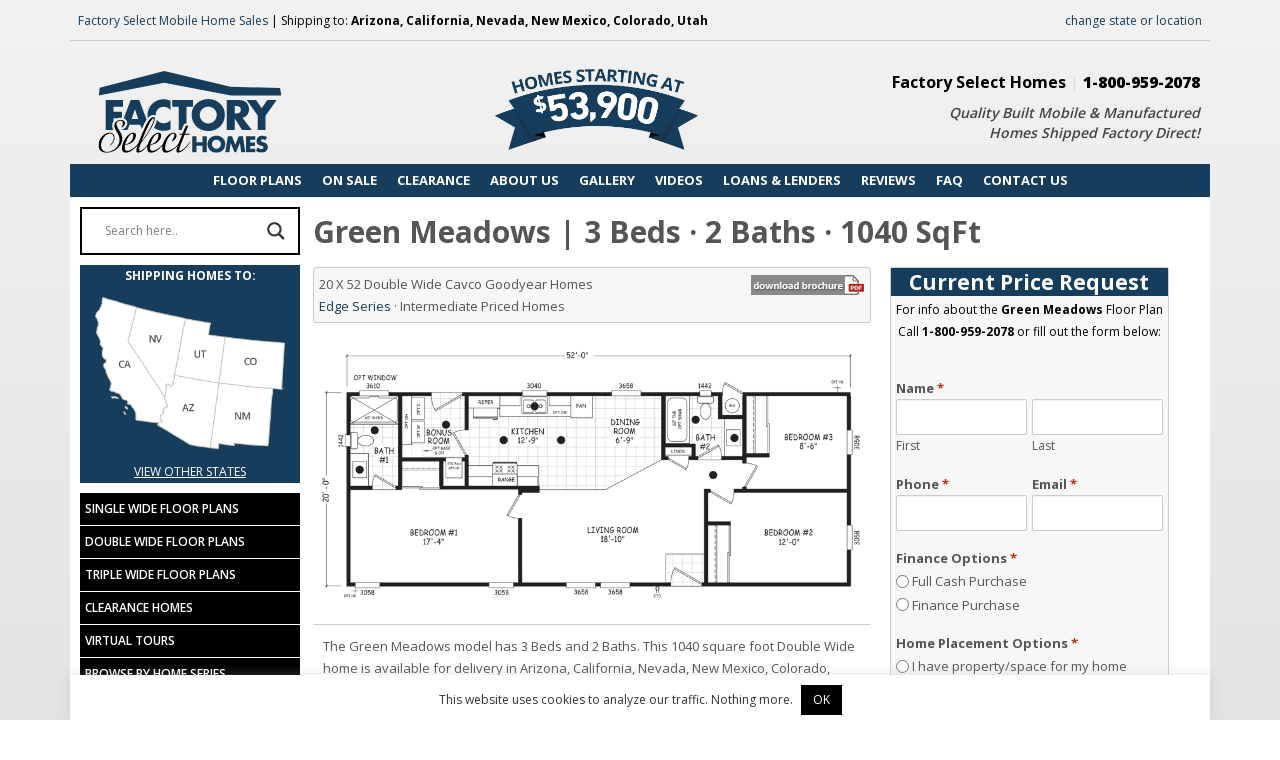

--- FILE ---
content_type: text/html; charset=UTF-8
request_url: https://factoryselectmobilehomes.com/floorplan/green-meadows/
body_size: 31689
content:
<!DOCTYPE html>
<html lang="en-US">
<head ><script>(function(w,i,g){w[g]=w[g]||[];if(typeof w[g].push=='function')w[g].push(i)})
(window,'GTM-5WCNSR7','google_tags_first_party');</script><script>(function(w,d,s,l){w[l]=w[l]||[];(function(){w[l].push(arguments);})('set', 'developer_id.dYzg1YT', true);
		w[l].push({'gtm.start':new Date().getTime(),event:'gtm.js'});var f=d.getElementsByTagName(s)[0],
		j=d.createElement(s);j.async=true;j.src='/io9c/';
		f.parentNode.insertBefore(j,f);
		})(window,document,'script','dataLayer');</script>
<meta charset="UTF-8" />
<script type="text/javascript">
/* <![CDATA[ */
var gform;gform||(document.addEventListener("gform_main_scripts_loaded",function(){gform.scriptsLoaded=!0}),document.addEventListener("gform/theme/scripts_loaded",function(){gform.themeScriptsLoaded=!0}),window.addEventListener("DOMContentLoaded",function(){gform.domLoaded=!0}),gform={domLoaded:!1,scriptsLoaded:!1,themeScriptsLoaded:!1,isFormEditor:()=>"function"==typeof InitializeEditor,callIfLoaded:function(o){return!(!gform.domLoaded||!gform.scriptsLoaded||!gform.themeScriptsLoaded&&!gform.isFormEditor()||(gform.isFormEditor()&&console.warn("The use of gform.initializeOnLoaded() is deprecated in the form editor context and will be removed in Gravity Forms 3.1."),o(),0))},initializeOnLoaded:function(o){gform.callIfLoaded(o)||(document.addEventListener("gform_main_scripts_loaded",()=>{gform.scriptsLoaded=!0,gform.callIfLoaded(o)}),document.addEventListener("gform/theme/scripts_loaded",()=>{gform.themeScriptsLoaded=!0,gform.callIfLoaded(o)}),window.addEventListener("DOMContentLoaded",()=>{gform.domLoaded=!0,gform.callIfLoaded(o)}))},hooks:{action:{},filter:{}},addAction:function(o,r,e,t){gform.addHook("action",o,r,e,t)},addFilter:function(o,r,e,t){gform.addHook("filter",o,r,e,t)},doAction:function(o){gform.doHook("action",o,arguments)},applyFilters:function(o){return gform.doHook("filter",o,arguments)},removeAction:function(o,r){gform.removeHook("action",o,r)},removeFilter:function(o,r,e){gform.removeHook("filter",o,r,e)},addHook:function(o,r,e,t,n){null==gform.hooks[o][r]&&(gform.hooks[o][r]=[]);var d=gform.hooks[o][r];null==n&&(n=r+"_"+d.length),gform.hooks[o][r].push({tag:n,callable:e,priority:t=null==t?10:t})},doHook:function(r,o,e){var t;if(e=Array.prototype.slice.call(e,1),null!=gform.hooks[r][o]&&((o=gform.hooks[r][o]).sort(function(o,r){return o.priority-r.priority}),o.forEach(function(o){"function"!=typeof(t=o.callable)&&(t=window[t]),"action"==r?t.apply(null,e):e[0]=t.apply(null,e)})),"filter"==r)return e[0]},removeHook:function(o,r,t,n){var e;null!=gform.hooks[o][r]&&(e=(e=gform.hooks[o][r]).filter(function(o,r,e){return!!(null!=n&&n!=o.tag||null!=t&&t!=o.priority)}),gform.hooks[o][r]=e)}});
/* ]]> */
</script>

<meta name="viewport" content="width=device-width, initial-scale=1" />
		<style type="text/css">
			.header-image .title-area, .header-image .title, .header-image .title a {
				background: url("/wp-content/uploads/2016/08/Factory-Select-Homes.png") no-repeat scroll left top transparent !important;		
				height: 98px !important;		
				width: 340px !important;
			}
		</style>
	<meta name="viewport" content="width=device-width, initial-scale=1, maximum-scale=1" />	<!--[if IE 7]>
	<link rel="stylesheet" type="text/css" href="https://factoryselectmobilehomes.com/wp-content/themes/factoryexpo/css/ie7.css" />
	<![endif]-->
    <!--[if IE 8]>
	<link rel="stylesheet" type="text/css" href="https://factoryselectmobilehomes.com/wp-content/themes/factoryexpo/css/ie8.css" />
	<![endif]-->    
       
<meta name='robots' content='index, follow, max-image-preview:large, max-snippet:-1, max-video-preview:-1' />

	<!-- This site is optimized with the Yoast SEO plugin v26.8 - https://yoast.com/product/yoast-seo-wordpress/ -->
	<title>Green Meadows 20 X 52 1040 sqft Mobile Home | Factory Select Homes</title>
	<link rel="canonical" href="https://factoryselectmobilehomes.com/floorplan/green-meadows/" />
	<meta property="og:locale" content="en_US" />
	<meta property="og:type" content="article" />
	<meta property="og:title" content="Green Meadows 20 X 52 1040 sqft Mobile Home | Factory Select Homes" />
	<meta property="og:url" content="https://factoryselectmobilehomes.com/floorplan/green-meadows/" />
	<meta property="og:site_name" content="Factory Select Homes" />
	<meta property="article:publisher" content="https://www.facebook.com/FactorySelectMesa/" />
	<meta property="article:modified_time" content="2023-01-17T16:49:53+00:00" />
	<meta property="og:image" content="https://factoryselectmobilehomes.com/wp-content/uploads/2020/08/MEHUD_share.jpg" />
	<meta property="og:image:width" content="1080" />
	<meta property="og:image:height" content="600" />
	<meta property="og:image:type" content="image/jpeg" />
	<meta name="twitter:card" content="summary_large_image" />
	<script type="application/ld+json" class="yoast-schema-graph">{"@context":"https://schema.org","@graph":[{"@type":"WebPage","@id":"https://factoryselectmobilehomes.com/floorplan/green-meadows/","url":"https://factoryselectmobilehomes.com/floorplan/green-meadows/","name":"Green Meadows 20 X 52 1040 sqft Mobile Home | Factory Select Homes","isPartOf":{"@id":"https://factoryselectmobilehomes.com/#website"},"datePublished":"2022-08-26T16:27:13+00:00","dateModified":"2023-01-17T16:49:53+00:00","breadcrumb":{"@id":"https://factoryselectmobilehomes.com/floorplan/green-meadows/#breadcrumb"},"inLanguage":"en-US","potentialAction":[{"@type":"ReadAction","target":["https://factoryselectmobilehomes.com/floorplan/green-meadows/"]}]},{"@type":"BreadcrumbList","@id":"https://factoryselectmobilehomes.com/floorplan/green-meadows/#breadcrumb","itemListElement":[{"@type":"ListItem","position":1,"name":"Home","item":"https://factoryselectmobilehomes.com/"},{"@type":"ListItem","position":2,"name":"Floor Plans","item":"https://factoryselectmobilehomes.com/floorplan/"},{"@type":"ListItem","position":3,"name":"Green Meadows"}]},{"@type":"WebSite","@id":"https://factoryselectmobilehomes.com/#website","url":"https://factoryselectmobilehomes.com/","name":"Factory Select Homes","description":"New Mobile Home Sales Arizona, California","publisher":{"@id":"https://factoryselectmobilehomes.com/#organization"},"potentialAction":[{"@type":"SearchAction","target":{"@type":"EntryPoint","urlTemplate":"https://factoryselectmobilehomes.com/?s={search_term_string}"},"query-input":{"@type":"PropertyValueSpecification","valueRequired":true,"valueName":"search_term_string"}}],"inLanguage":"en-US"},{"@type":"Organization","@id":"https://factoryselectmobilehomes.com/#organization","name":"Factory Select Homes","url":"https://factoryselectmobilehomes.com/","logo":{"@type":"ImageObject","inLanguage":"en-US","@id":"https://factoryselectmobilehomes.com/#/schema/logo/image/","url":"https://factoryselectmobilehomes.com/wp-content/uploads/2025/08/mehud-logo.png","contentUrl":"https://factoryselectmobilehomes.com/wp-content/uploads/2025/08/mehud-logo.png","width":787,"height":279,"caption":"Factory Select Homes"},"image":{"@id":"https://factoryselectmobilehomes.com/#/schema/logo/image/"},"sameAs":["https://www.facebook.com/FactorySelectMesa/"]}]}</script>
	<!-- / Yoast SEO plugin. -->


<link rel="alternate" type="application/rss+xml" title="Factory Select Homes &raquo; Feed" href="https://factoryselectmobilehomes.com/feed/" />
<link rel="alternate" type="application/rss+xml" title="Factory Select Homes &raquo; Comments Feed" href="https://factoryselectmobilehomes.com/comments/feed/" />
<link rel="alternate" title="oEmbed (JSON)" type="application/json+oembed" href="https://factoryselectmobilehomes.com/wp-json/oembed/1.0/embed?url=https%3A%2F%2Ffactoryselectmobilehomes.com%2Ffloorplan%2Fgreen-meadows%2F" />
<link rel="alternate" title="oEmbed (XML)" type="text/xml+oembed" href="https://factoryselectmobilehomes.com/wp-json/oembed/1.0/embed?url=https%3A%2F%2Ffactoryselectmobilehomes.com%2Ffloorplan%2Fgreen-meadows%2F&#038;format=xml" />
<style id='wp-img-auto-sizes-contain-inline-css' type='text/css'>
img:is([sizes=auto i],[sizes^="auto," i]){contain-intrinsic-size:3000px 1500px}
/*# sourceURL=wp-img-auto-sizes-contain-inline-css */
</style>
<link rel='stylesheet' id='factory-expo-home-centers-css' href='https://factoryselectmobilehomes.com/wp-content/themes/factoryexpo/style.css' type='text/css' media='all' />
<link rel='stylesheet' id='wp-block-library-css' href='https://factoryselectmobilehomes.com/wp-includes/css/dist/block-library/style.min.css' type='text/css' media='all' />
<style id='global-styles-inline-css' type='text/css'>
:root{--wp--preset--aspect-ratio--square: 1;--wp--preset--aspect-ratio--4-3: 4/3;--wp--preset--aspect-ratio--3-4: 3/4;--wp--preset--aspect-ratio--3-2: 3/2;--wp--preset--aspect-ratio--2-3: 2/3;--wp--preset--aspect-ratio--16-9: 16/9;--wp--preset--aspect-ratio--9-16: 9/16;--wp--preset--color--black: #000000;--wp--preset--color--cyan-bluish-gray: #abb8c3;--wp--preset--color--white: #ffffff;--wp--preset--color--pale-pink: #f78da7;--wp--preset--color--vivid-red: #cf2e2e;--wp--preset--color--luminous-vivid-orange: #ff6900;--wp--preset--color--luminous-vivid-amber: #fcb900;--wp--preset--color--light-green-cyan: #7bdcb5;--wp--preset--color--vivid-green-cyan: #00d084;--wp--preset--color--pale-cyan-blue: #8ed1fc;--wp--preset--color--vivid-cyan-blue: #0693e3;--wp--preset--color--vivid-purple: #9b51e0;--wp--preset--gradient--vivid-cyan-blue-to-vivid-purple: linear-gradient(135deg,rgb(6,147,227) 0%,rgb(155,81,224) 100%);--wp--preset--gradient--light-green-cyan-to-vivid-green-cyan: linear-gradient(135deg,rgb(122,220,180) 0%,rgb(0,208,130) 100%);--wp--preset--gradient--luminous-vivid-amber-to-luminous-vivid-orange: linear-gradient(135deg,rgb(252,185,0) 0%,rgb(255,105,0) 100%);--wp--preset--gradient--luminous-vivid-orange-to-vivid-red: linear-gradient(135deg,rgb(255,105,0) 0%,rgb(207,46,46) 100%);--wp--preset--gradient--very-light-gray-to-cyan-bluish-gray: linear-gradient(135deg,rgb(238,238,238) 0%,rgb(169,184,195) 100%);--wp--preset--gradient--cool-to-warm-spectrum: linear-gradient(135deg,rgb(74,234,220) 0%,rgb(151,120,209) 20%,rgb(207,42,186) 40%,rgb(238,44,130) 60%,rgb(251,105,98) 80%,rgb(254,248,76) 100%);--wp--preset--gradient--blush-light-purple: linear-gradient(135deg,rgb(255,206,236) 0%,rgb(152,150,240) 100%);--wp--preset--gradient--blush-bordeaux: linear-gradient(135deg,rgb(254,205,165) 0%,rgb(254,45,45) 50%,rgb(107,0,62) 100%);--wp--preset--gradient--luminous-dusk: linear-gradient(135deg,rgb(255,203,112) 0%,rgb(199,81,192) 50%,rgb(65,88,208) 100%);--wp--preset--gradient--pale-ocean: linear-gradient(135deg,rgb(255,245,203) 0%,rgb(182,227,212) 50%,rgb(51,167,181) 100%);--wp--preset--gradient--electric-grass: linear-gradient(135deg,rgb(202,248,128) 0%,rgb(113,206,126) 100%);--wp--preset--gradient--midnight: linear-gradient(135deg,rgb(2,3,129) 0%,rgb(40,116,252) 100%);--wp--preset--font-size--small: 13px;--wp--preset--font-size--medium: 20px;--wp--preset--font-size--large: 36px;--wp--preset--font-size--x-large: 42px;--wp--preset--spacing--20: 0.44rem;--wp--preset--spacing--30: 0.67rem;--wp--preset--spacing--40: 1rem;--wp--preset--spacing--50: 1.5rem;--wp--preset--spacing--60: 2.25rem;--wp--preset--spacing--70: 3.38rem;--wp--preset--spacing--80: 5.06rem;--wp--preset--shadow--natural: 6px 6px 9px rgba(0, 0, 0, 0.2);--wp--preset--shadow--deep: 12px 12px 50px rgba(0, 0, 0, 0.4);--wp--preset--shadow--sharp: 6px 6px 0px rgba(0, 0, 0, 0.2);--wp--preset--shadow--outlined: 6px 6px 0px -3px rgb(255, 255, 255), 6px 6px rgb(0, 0, 0);--wp--preset--shadow--crisp: 6px 6px 0px rgb(0, 0, 0);}:where(.is-layout-flex){gap: 0.5em;}:where(.is-layout-grid){gap: 0.5em;}body .is-layout-flex{display: flex;}.is-layout-flex{flex-wrap: wrap;align-items: center;}.is-layout-flex > :is(*, div){margin: 0;}body .is-layout-grid{display: grid;}.is-layout-grid > :is(*, div){margin: 0;}:where(.wp-block-columns.is-layout-flex){gap: 2em;}:where(.wp-block-columns.is-layout-grid){gap: 2em;}:where(.wp-block-post-template.is-layout-flex){gap: 1.25em;}:where(.wp-block-post-template.is-layout-grid){gap: 1.25em;}.has-black-color{color: var(--wp--preset--color--black) !important;}.has-cyan-bluish-gray-color{color: var(--wp--preset--color--cyan-bluish-gray) !important;}.has-white-color{color: var(--wp--preset--color--white) !important;}.has-pale-pink-color{color: var(--wp--preset--color--pale-pink) !important;}.has-vivid-red-color{color: var(--wp--preset--color--vivid-red) !important;}.has-luminous-vivid-orange-color{color: var(--wp--preset--color--luminous-vivid-orange) !important;}.has-luminous-vivid-amber-color{color: var(--wp--preset--color--luminous-vivid-amber) !important;}.has-light-green-cyan-color{color: var(--wp--preset--color--light-green-cyan) !important;}.has-vivid-green-cyan-color{color: var(--wp--preset--color--vivid-green-cyan) !important;}.has-pale-cyan-blue-color{color: var(--wp--preset--color--pale-cyan-blue) !important;}.has-vivid-cyan-blue-color{color: var(--wp--preset--color--vivid-cyan-blue) !important;}.has-vivid-purple-color{color: var(--wp--preset--color--vivid-purple) !important;}.has-black-background-color{background-color: var(--wp--preset--color--black) !important;}.has-cyan-bluish-gray-background-color{background-color: var(--wp--preset--color--cyan-bluish-gray) !important;}.has-white-background-color{background-color: var(--wp--preset--color--white) !important;}.has-pale-pink-background-color{background-color: var(--wp--preset--color--pale-pink) !important;}.has-vivid-red-background-color{background-color: var(--wp--preset--color--vivid-red) !important;}.has-luminous-vivid-orange-background-color{background-color: var(--wp--preset--color--luminous-vivid-orange) !important;}.has-luminous-vivid-amber-background-color{background-color: var(--wp--preset--color--luminous-vivid-amber) !important;}.has-light-green-cyan-background-color{background-color: var(--wp--preset--color--light-green-cyan) !important;}.has-vivid-green-cyan-background-color{background-color: var(--wp--preset--color--vivid-green-cyan) !important;}.has-pale-cyan-blue-background-color{background-color: var(--wp--preset--color--pale-cyan-blue) !important;}.has-vivid-cyan-blue-background-color{background-color: var(--wp--preset--color--vivid-cyan-blue) !important;}.has-vivid-purple-background-color{background-color: var(--wp--preset--color--vivid-purple) !important;}.has-black-border-color{border-color: var(--wp--preset--color--black) !important;}.has-cyan-bluish-gray-border-color{border-color: var(--wp--preset--color--cyan-bluish-gray) !important;}.has-white-border-color{border-color: var(--wp--preset--color--white) !important;}.has-pale-pink-border-color{border-color: var(--wp--preset--color--pale-pink) !important;}.has-vivid-red-border-color{border-color: var(--wp--preset--color--vivid-red) !important;}.has-luminous-vivid-orange-border-color{border-color: var(--wp--preset--color--luminous-vivid-orange) !important;}.has-luminous-vivid-amber-border-color{border-color: var(--wp--preset--color--luminous-vivid-amber) !important;}.has-light-green-cyan-border-color{border-color: var(--wp--preset--color--light-green-cyan) !important;}.has-vivid-green-cyan-border-color{border-color: var(--wp--preset--color--vivid-green-cyan) !important;}.has-pale-cyan-blue-border-color{border-color: var(--wp--preset--color--pale-cyan-blue) !important;}.has-vivid-cyan-blue-border-color{border-color: var(--wp--preset--color--vivid-cyan-blue) !important;}.has-vivid-purple-border-color{border-color: var(--wp--preset--color--vivid-purple) !important;}.has-vivid-cyan-blue-to-vivid-purple-gradient-background{background: var(--wp--preset--gradient--vivid-cyan-blue-to-vivid-purple) !important;}.has-light-green-cyan-to-vivid-green-cyan-gradient-background{background: var(--wp--preset--gradient--light-green-cyan-to-vivid-green-cyan) !important;}.has-luminous-vivid-amber-to-luminous-vivid-orange-gradient-background{background: var(--wp--preset--gradient--luminous-vivid-amber-to-luminous-vivid-orange) !important;}.has-luminous-vivid-orange-to-vivid-red-gradient-background{background: var(--wp--preset--gradient--luminous-vivid-orange-to-vivid-red) !important;}.has-very-light-gray-to-cyan-bluish-gray-gradient-background{background: var(--wp--preset--gradient--very-light-gray-to-cyan-bluish-gray) !important;}.has-cool-to-warm-spectrum-gradient-background{background: var(--wp--preset--gradient--cool-to-warm-spectrum) !important;}.has-blush-light-purple-gradient-background{background: var(--wp--preset--gradient--blush-light-purple) !important;}.has-blush-bordeaux-gradient-background{background: var(--wp--preset--gradient--blush-bordeaux) !important;}.has-luminous-dusk-gradient-background{background: var(--wp--preset--gradient--luminous-dusk) !important;}.has-pale-ocean-gradient-background{background: var(--wp--preset--gradient--pale-ocean) !important;}.has-electric-grass-gradient-background{background: var(--wp--preset--gradient--electric-grass) !important;}.has-midnight-gradient-background{background: var(--wp--preset--gradient--midnight) !important;}.has-small-font-size{font-size: var(--wp--preset--font-size--small) !important;}.has-medium-font-size{font-size: var(--wp--preset--font-size--medium) !important;}.has-large-font-size{font-size: var(--wp--preset--font-size--large) !important;}.has-x-large-font-size{font-size: var(--wp--preset--font-size--x-large) !important;}
/*# sourceURL=global-styles-inline-css */
</style>

<style id='classic-theme-styles-inline-css' type='text/css'>
/*! This file is auto-generated */
.wp-block-button__link{color:#fff;background-color:#32373c;border-radius:9999px;box-shadow:none;text-decoration:none;padding:calc(.667em + 2px) calc(1.333em + 2px);font-size:1.125em}.wp-block-file__button{background:#32373c;color:#fff;text-decoration:none}
/*# sourceURL=/wp-includes/css/classic-themes.min.css */
</style>
<link rel='stylesheet' id='mediaelement-css' href='https://factoryselectmobilehomes.com/wp-includes/js/mediaelement/mediaelementplayer-legacy.min.css' type='text/css' media='all' />
<link rel='stylesheet' id='wp-mediaelement-css' href='https://factoryselectmobilehomes.com/wp-includes/js/mediaelement/wp-mediaelement.min.css' type='text/css' media='all' />
<link rel='stylesheet' id='view_editor_gutenberg_frontend_assets-css' href='https://factoryselectmobilehomes.com/wp-content/plugins/wp-views/public/css/views-frontend.css' type='text/css' media='all' />
<style id='view_editor_gutenberg_frontend_assets-inline-css' type='text/css'>
.wpv-sort-list-dropdown.wpv-sort-list-dropdown-style-default > span.wpv-sort-list,.wpv-sort-list-dropdown.wpv-sort-list-dropdown-style-default .wpv-sort-list-item {border-color: #cdcdcd;}.wpv-sort-list-dropdown.wpv-sort-list-dropdown-style-default .wpv-sort-list-item a {color: #444;background-color: #fff;}.wpv-sort-list-dropdown.wpv-sort-list-dropdown-style-default a:hover,.wpv-sort-list-dropdown.wpv-sort-list-dropdown-style-default a:focus {color: #000;background-color: #eee;}.wpv-sort-list-dropdown.wpv-sort-list-dropdown-style-default .wpv-sort-list-item.wpv-sort-list-current a {color: #000;background-color: #eee;}
.wpv-sort-list-dropdown.wpv-sort-list-dropdown-style-default > span.wpv-sort-list,.wpv-sort-list-dropdown.wpv-sort-list-dropdown-style-default .wpv-sort-list-item {border-color: #cdcdcd;}.wpv-sort-list-dropdown.wpv-sort-list-dropdown-style-default .wpv-sort-list-item a {color: #444;background-color: #fff;}.wpv-sort-list-dropdown.wpv-sort-list-dropdown-style-default a:hover,.wpv-sort-list-dropdown.wpv-sort-list-dropdown-style-default a:focus {color: #000;background-color: #eee;}.wpv-sort-list-dropdown.wpv-sort-list-dropdown-style-default .wpv-sort-list-item.wpv-sort-list-current a {color: #000;background-color: #eee;}.wpv-sort-list-dropdown.wpv-sort-list-dropdown-style-grey > span.wpv-sort-list,.wpv-sort-list-dropdown.wpv-sort-list-dropdown-style-grey .wpv-sort-list-item {border-color: #cdcdcd;}.wpv-sort-list-dropdown.wpv-sort-list-dropdown-style-grey .wpv-sort-list-item a {color: #444;background-color: #eeeeee;}.wpv-sort-list-dropdown.wpv-sort-list-dropdown-style-grey a:hover,.wpv-sort-list-dropdown.wpv-sort-list-dropdown-style-grey a:focus {color: #000;background-color: #e5e5e5;}.wpv-sort-list-dropdown.wpv-sort-list-dropdown-style-grey .wpv-sort-list-item.wpv-sort-list-current a {color: #000;background-color: #e5e5e5;}
.wpv-sort-list-dropdown.wpv-sort-list-dropdown-style-default > span.wpv-sort-list,.wpv-sort-list-dropdown.wpv-sort-list-dropdown-style-default .wpv-sort-list-item {border-color: #cdcdcd;}.wpv-sort-list-dropdown.wpv-sort-list-dropdown-style-default .wpv-sort-list-item a {color: #444;background-color: #fff;}.wpv-sort-list-dropdown.wpv-sort-list-dropdown-style-default a:hover,.wpv-sort-list-dropdown.wpv-sort-list-dropdown-style-default a:focus {color: #000;background-color: #eee;}.wpv-sort-list-dropdown.wpv-sort-list-dropdown-style-default .wpv-sort-list-item.wpv-sort-list-current a {color: #000;background-color: #eee;}.wpv-sort-list-dropdown.wpv-sort-list-dropdown-style-grey > span.wpv-sort-list,.wpv-sort-list-dropdown.wpv-sort-list-dropdown-style-grey .wpv-sort-list-item {border-color: #cdcdcd;}.wpv-sort-list-dropdown.wpv-sort-list-dropdown-style-grey .wpv-sort-list-item a {color: #444;background-color: #eeeeee;}.wpv-sort-list-dropdown.wpv-sort-list-dropdown-style-grey a:hover,.wpv-sort-list-dropdown.wpv-sort-list-dropdown-style-grey a:focus {color: #000;background-color: #e5e5e5;}.wpv-sort-list-dropdown.wpv-sort-list-dropdown-style-grey .wpv-sort-list-item.wpv-sort-list-current a {color: #000;background-color: #e5e5e5;}.wpv-sort-list-dropdown.wpv-sort-list-dropdown-style-blue > span.wpv-sort-list,.wpv-sort-list-dropdown.wpv-sort-list-dropdown-style-blue .wpv-sort-list-item {border-color: #0099cc;}.wpv-sort-list-dropdown.wpv-sort-list-dropdown-style-blue .wpv-sort-list-item a {color: #444;background-color: #cbddeb;}.wpv-sort-list-dropdown.wpv-sort-list-dropdown-style-blue a:hover,.wpv-sort-list-dropdown.wpv-sort-list-dropdown-style-blue a:focus {color: #000;background-color: #95bedd;}.wpv-sort-list-dropdown.wpv-sort-list-dropdown-style-blue .wpv-sort-list-item.wpv-sort-list-current a {color: #000;background-color: #95bedd;}
/*# sourceURL=view_editor_gutenberg_frontend_assets-inline-css */
</style>
<link rel='stylesheet' id='cookie-law-info-css' href='https://factoryselectmobilehomes.com/wp-content/plugins/cookie-law-info/legacy/public/css/cookie-law-info-public.css' type='text/css' media='all' />
<link rel='stylesheet' id='cookie-law-info-gdpr-css' href='https://factoryselectmobilehomes.com/wp-content/plugins/cookie-law-info/legacy/public/css/cookie-law-info-gdpr.css' type='text/css' media='all' />
<link rel='stylesheet' id='color-css-css' href='https://factoryselectmobilehomes.com/wp-content/plugins/expo-customize/css/color.css' type='text/css' media='all' />
<link rel='stylesheet' id='promotions-css-css' href='https://factoryselectmobilehomes.com/wp-content/plugins/expo-promotions/css/promotions.css' type='text/css' media='all' />
<link rel='stylesheet' id='brb-public-main-css-css' href='https://factoryselectmobilehomes.com/wp-content/plugins/business-reviews-bundle/assets/css/public-main.css' type='text/css' media='all' />
<link rel='stylesheet' id='pretty_photo_css-css' href='https://factoryselectmobilehomes.com/wp-content/themes/factoryexpo/css/prettyPhoto.css' type='text/css' media='all' />
<link rel='stylesheet' id='shortcode-css-css' href='https://factoryselectmobilehomes.com/wp-content/themes/factoryexpo/include/shortcodes/shortcode.css' type='text/css' media='all' />
<link rel='stylesheet' id='mobile-css-css' href='https://factoryselectmobilehomes.com/wp-content/themes/factoryexpo/css/mobile.css' type='text/css' media='all' />
<link rel='stylesheet' id='flexslider-css-css' href='https://factoryselectmobilehomes.com/wp-content/themes/factoryexpo/css/flexslider.css' type='text/css' media='all' />
<link rel='stylesheet' id='custom-css-css' href='https://factoryselectmobilehomes.com/wp-content/themes/factoryexpo/css/custom.css' type='text/css' media='all' />
<link rel='stylesheet' id='wpdreams-asl-basic-css' href='https://factoryselectmobilehomes.com/wp-content/plugins/ajax-search-lite/css/style.basic.css' type='text/css' media='all' />
<style id='wpdreams-asl-basic-inline-css' type='text/css'>

					div[id*='ajaxsearchlitesettings'].searchsettings .asl_option_inner label {
						font-size: 0px !important;
						color: rgba(0, 0, 0, 0);
					}
					div[id*='ajaxsearchlitesettings'].searchsettings .asl_option_inner label:after {
						font-size: 11px !important;
						position: absolute;
						top: 0;
						left: 0;
						z-index: 1;
					}
					.asl_w_container {
						width: 100%;
						margin: 0px 0px 0px 0px;
						min-width: 200px;
					}
					div[id*='ajaxsearchlite'].asl_m {
						width: 100%;
					}
					div[id*='ajaxsearchliteres'].wpdreams_asl_results div.resdrg span.highlighted {
						font-weight: bold;
						color: rgba(217, 49, 43, 1);
						background-color: rgba(238, 238, 238, 1);
					}
					div[id*='ajaxsearchliteres'].wpdreams_asl_results .results img.asl_image {
						width: 70px;
						height: 70px;
						object-fit: cover;
					}
					div[id*='ajaxsearchlite'].asl_r .results {
						max-height: none;
					}
					div[id*='ajaxsearchlite'].asl_r {
						position: absolute;
					}
				
						div.asl_m.asl_w {
							border:2px solid rgb(0, 0, 0) !important;border-radius:0px 0px 0px 0px !important;
							box-shadow: none !important;
						}
						div.asl_m.asl_w .probox {border: none !important;}
					
						div.asl_r.asl_w.vertical .results .item::after {
							display: block;
							position: absolute;
							bottom: 0;
							content: '';
							height: 1px;
							width: 100%;
							background: #D8D8D8;
						}
						div.asl_r.asl_w.vertical .results .item.asl_last_item::after {
							display: none;
						}
					 .asl_w_container {
min-width: auto;
}
/*# sourceURL=wpdreams-asl-basic-inline-css */
</style>
<link rel='stylesheet' id='wpdreams-asl-instance-css' href='https://factoryselectmobilehomes.com/wp-content/plugins/ajax-search-lite/css/style-curvy-black.css' type='text/css' media='all' />
<link rel='stylesheet' id='genesis-overrides-css-css' href='https://factoryselectmobilehomes.com/wp-content/plugins/wp-views/vendor/toolset/toolset-theme-settings/res/css/themes/genesis-overrides.css' type='text/css' media='screen' />
<link rel='stylesheet' id='jquery-lazyloadxt-spinner-css-css' href='//factoryselectmobilehomes.com/wp-content/plugins/a3-lazy-load/assets/css/jquery.lazyloadxt.spinner.css' type='text/css' media='all' />
<link rel='stylesheet' id='wp-featherlight-css' href='https://factoryselectmobilehomes.com/wp-content/plugins/wp-featherlight/css/wp-featherlight.min.css' type='text/css' media='all' />
<!--n2css--><!--n2js--><script type="text/javascript" src="https://factoryselectmobilehomes.com/wp-content/plugins/wp-views/vendor/toolset/common-es/public/toolset-common-es-frontend.js" id="toolset-common-es-frontend-js"></script>
<script type="text/javascript" src="https://factoryselectmobilehomes.com/wp-includes/js/jquery/jquery.min.js" id="jquery-core-js"></script>
<script type="text/javascript" src="https://factoryselectmobilehomes.com/wp-includes/js/jquery/jquery-migrate.min.js" id="jquery-migrate-js"></script>
<script type="text/javascript" id="cookie-law-info-js-extra">
/* <![CDATA[ */
var Cli_Data = {"nn_cookie_ids":[],"cookielist":[],"non_necessary_cookies":[],"ccpaEnabled":"1","ccpaRegionBased":"","ccpaBarEnabled":"","strictlyEnabled":["necessary","obligatoire"],"ccpaType":"ccpa_gdpr","js_blocking":"1","custom_integration":"","triggerDomRefresh":"","secure_cookies":""};
var cli_cookiebar_settings = {"animate_speed_hide":"500","animate_speed_show":"500","background":"#FFF","border":"#b1a6a6c2","border_on":"","button_1_button_colour":"#000000","button_1_button_hover":"#000000","button_1_link_colour":"#fff","button_1_as_button":"1","button_1_new_win":"","button_2_button_colour":"#333","button_2_button_hover":"#292929","button_2_link_colour":"#1e73be","button_2_as_button":"","button_2_hidebar":"","button_3_button_colour":"#3566bb","button_3_button_hover":"#2a5296","button_3_link_colour":"#fff","button_3_as_button":"1","button_3_new_win":"","button_4_button_colour":"#000","button_4_button_hover":"#000000","button_4_link_colour":"#333333","button_4_as_button":"","button_7_button_colour":"#61a229","button_7_button_hover":"#4e8221","button_7_link_colour":"#fff","button_7_as_button":"1","button_7_new_win":"","font_family":"inherit","header_fix":"","notify_animate_hide":"1","notify_animate_show":"1","notify_div_id":"#cookie-law-info-bar","notify_position_horizontal":"right","notify_position_vertical":"bottom","scroll_close":"","scroll_close_reload":"","accept_close_reload":"","reject_close_reload":"","showagain_tab":"","showagain_background":"#fff","showagain_border":"#000","showagain_div_id":"#cookie-law-info-again","showagain_x_position":"100px","text":"#333333","show_once_yn":"","show_once":"10000","logging_on":"","as_popup":"","popup_overlay":"1","bar_heading_text":"","cookie_bar_as":"banner","popup_showagain_position":"bottom-right","widget_position":"left"};
var log_object = {"ajax_url":"https://factoryselectmobilehomes.com/wp-admin/admin-ajax.php"};
//# sourceURL=cookie-law-info-js-extra
/* ]]> */
</script>
<script type="text/javascript" src="https://factoryselectmobilehomes.com/wp-content/plugins/cookie-law-info/legacy/public/js/cookie-law-info-public.js" id="cookie-law-info-js"></script>
<script type="text/javascript" id="cookie-law-info-ccpa-js-extra">
/* <![CDATA[ */
var ccpa_data = {"opt_out_prompt":"Do you really wish to opt out?","opt_out_confirm":"Confirm","opt_out_cancel":"Cancel"};
//# sourceURL=cookie-law-info-ccpa-js-extra
/* ]]> */
</script>
<script type="text/javascript" src="https://factoryselectmobilehomes.com/wp-content/plugins/cookie-law-info/legacy/admin/modules/ccpa/assets/js/cookie-law-info-ccpa.js" id="cookie-law-info-ccpa-js"></script>
<script type="text/javascript" defer="defer" src="https://factoryselectmobilehomes.com/wp-content/plugins/business-reviews-bundle/assets/js/public-main.js" id="brb-public-main-js-js"></script>
<script type="text/javascript" src="https://factoryselectmobilehomes.com/wp-content/themes/factoryexpo/js/jquery-easing.js" id="jquery_easing_js-js"></script>
<script type="text/javascript" src="https://factoryselectmobilehomes.com/wp-content/themes/factoryexpo/js/jquery.isotope.min.js" id="jquery_isotope_min_js-js"></script>
<script type="text/javascript" src="https://factoryselectmobilehomes.com/wp-content/themes/factoryexpo/js/jquery.prettyPhoto.js" id="jquery_prettyphoto_js-js"></script>
<script type="text/javascript" src="https://factoryselectmobilehomes.com/wp-content/themes/factoryexpo/js/jquery.ScrollTo.min.js" id="jQuery_ScrollTo_min_js-js"></script>
<script type="text/javascript" src="https://factoryselectmobilehomes.com/wp-content/themes/factoryexpo/js/jquery_custom.js" id="custom_js-js"></script>
<script type="text/javascript" src="https://factoryselectmobilehomes.com/wp-content/themes/factoryexpo/js/jquery.mobilemenu.js" id="jquery_mobile-js"></script>
<link rel="https://api.w.org/" href="https://factoryselectmobilehomes.com/wp-json/" /><link rel="EditURI" type="application/rsd+xml" title="RSD" href="https://factoryselectmobilehomes.com/xmlrpc.php?rsd" />
<link rel='shortlink' href='https://factoryselectmobilehomes.com/?p=12026' />
<link rel="icon" href="https://factoryexpohomes.com/resources/favicons/FS_favicon-mesa.png" />
<link rel="pingback" href="https://factoryselectmobilehomes.com/xmlrpc.php" />
				<link rel="preconnect" href="https://fonts.gstatic.com" crossorigin />
				<link rel="preload" as="style" href="//fonts.googleapis.com/css?family=Open+Sans&display=swap" />
								<link rel="stylesheet" href="//fonts.googleapis.com/css?family=Open+Sans&display=swap" media="all" />
				
<!-- Meta Pixel Code -->
<script type="text/plain" data-cli-class="cli-blocker-script"  data-cli-script-type="non-necessary" data-cli-block="true"  data-cli-element-position="head">
!function(f,b,e,v,n,t,s){if(f.fbq)return;n=f.fbq=function(){n.callMethod?
n.callMethod.apply(n,arguments):n.queue.push(arguments)};if(!f._fbq)f._fbq=n;
n.push=n;n.loaded=!0;n.version='2.0';n.queue=[];t=b.createElement(e);t.async=!0;
t.src=v;s=b.getElementsByTagName(e)[0];s.parentNode.insertBefore(t,s)}(window,
document,'script','https://connect.facebook.net/en_US/fbevents.js');
</script>
<!-- End Meta Pixel Code -->
<script type="text/plain" data-cli-class="cli-blocker-script"  data-cli-script-type="non-necessary" data-cli-block="true"  data-cli-element-position="head">var url = window.location.origin + '?ob=open-bridge';
            fbq('set', 'openbridge', '1024805135673429', url);
fbq('init', '1024805135673429', {}, {
    "agent": "wordpress-6.9-4.1.5"
})</script><script type="text/plain" data-cli-class="cli-blocker-script"  data-cli-script-type="non-necessary" data-cli-block="true"  data-cli-element-position="head">
    fbq('track', 'PageView', []);
  </script><style type="text/css" media="screen">.zp_social_icons {  overflow: hidden;  }    .zp_social_icons .alignleft, .zp_social_icons .alignright {  margin: 0; padding: 0;  }  .zp_social_icons ul li {  float: left;  list-style-type: none !important;  padding: 0 !important;  border: medium none;  }  .zp_social_icons ul li a {  -webkit-box-sizing: border-box;  -moz-box-sizing: border-box;  box-sizing: border-box;  background-color: transparent !important;  color: #FFF !important;  font-style: normal;  display: block;  font-family: "socialicoregular";  font-size: 20px;  height: 40px;  line-height: 1;  margin: 2px 2px;  opacity: 1;  overflow: hidden;  padding: 10px 0 0;  text-align: center;  vertical-align: bottom;  width: 40px;  transition: all 0s ease 0s;  text-shadow: none !important;  }  .zp_social_icons ul li a:hover {  color: #CCC !important;  }  /* tooltip CSS  -------------------------------------------------------------*/    #tiptip_holder {  background: url(https://factoryselectmobilehomes.com/wp-content/themes/factoryexpo/include/widgets/images/bg-popup.png) no-repeat scroll 12px bottom;  display: block;  left: -17px;  padding: 0 0 20px;  position: absolute;  top: 19px;  z-index: 99999;  }  #tiptip_holder.tip_top {  padding-bottom: 5px;  }  #tiptip_holder.tip_bottom {  padding-top: 5px;  }  #tiptip_holder.tip_right {  padding-left: 5px;  }  #tiptip_holder.tip_left {  padding-right: 5px;  }  #tiptip_content {  font-size: 11px;  color: #fff;  padding: 2px 8px;  background-color: #46494A;  }  #tiptip_arrow, #tiptip_arrow_inner {  position: absolute;  height: 0;  width: 0;  }  #tiptip_holder.tip_top #tiptip_arrow {  border-top-color: #fff;  border-top-color: rgba(255, 255, 255, 0.35);  }  #tiptip_holder.tip_bottom #tiptip_arrow {  border-bottom-color: #fff;  border-bottom-color: rgba(255, 255, 255, 0.35);  }  #tiptip_holder.tip_right #tiptip_arrow {  border-right-color: #fff;  border-right-color: rgba(255, 255, 255, 0.35);  }  #tiptip_holder.tip_left #tiptip_arrow {  border-left-color: #fff;  border-left-color: rgba(255, 255, 255, 0.35);  }  #tiptip_holder.tip_top #tiptip_arrow_inner {  margin-top: -7px;  margin-left: -6px;  border-top-color: rgb(102,102,102);  border-top-color: rgba(102, 102, 102, 0.92);  }  #tiptip_holder.tip_bottom #tiptip_arrow_inner {  margin-top: -5px;  margin-left: -6px;  border-bottom-color: rgb(102,102,102);  border-bottom-color: rgba(102, 102, 102, 0.92);  }  #tiptip_holder.tip_right #tiptip_arrow_inner {  margin-top: -6px;  margin-left: -5px;  border-right-color: rgb(102,102,102);  border-right-color: rgba(102, 102, 102, 0.92);  }  #tiptip_holder.tip_left #tiptip_arrow_inner {  margin-top: -6px;  margin-left: -7px;  border-left-color: rgb(102,102,102);  border-left-color: rgba(102, 102, 102, 0.92);  }  #tiptip_content:after{  background: #fff;  }  .zp_social_icons ul li.social-dribble a {  background-color: #F14280;  }  .zp_social_icons ul li.social-behance a {  background-color: #319DD4;  }  .zp_social_icons ul li.social-facebook a {  background-color: #3C5A98;  }  .zp_social_icons ul li.social-gplus a {  background-color: #D94A3A;  }  .zp_social_icons ul li.social-linkedin a {  background-color: #007BB6;  }  .zp_social_icons ul li.social-deviantart a {  background-color: #9DA79D;  }  .zp_social_icons ul li.social-twitter a {  background-color: #2DAAE2;  }  .zp_social_icons ul li.social-vimeo a {  background-color: #52B6EC;  }  .zp_social_icons ul li.social-pinterest a {  background-color: #D62229;  }  .zp_social_icons ul li.social-flickr a {  background-color: #0063D6;  }  .zp_social_icons ul li.social-tumblr a {  background-color: #007BB6;  }  .zp_social_icons ul li.social-youtube a {  background-color: #F14280;  }  </style> <script> window.addEventListener("load",function(){ var c={script:false,link:false}; function ls(s) { if(!['script','link'].includes(s)||c[s]){return;}c[s]=true; var d=document,f=d.getElementsByTagName(s)[0],j=d.createElement(s); if(s==='script'){j.async=true;j.src='https://factoryselectmobilehomes.com/wp-content/plugins/wp-views/vendor/toolset/blocks/public/js/frontend.js';}else{ j.rel='stylesheet';j.href='https://factoryselectmobilehomes.com/wp-content/plugins/wp-views/vendor/toolset/blocks/public/css/style.css';} f.parentNode.insertBefore(j, f); }; function ex(){ls('script');ls('link')} window.addEventListener("scroll", ex, {once: true}); if (('IntersectionObserver' in window) && ('IntersectionObserverEntry' in window) && ('intersectionRatio' in window.IntersectionObserverEntry.prototype)) { var i = 0, fb = document.querySelectorAll("[class^='tb-']"), o = new IntersectionObserver(es => { es.forEach(e => { o.unobserve(e.target); if (e.intersectionRatio > 0) { ex();o.disconnect();}else{ i++;if(fb.length>i){o.observe(fb[i])}} }) }); if (fb.length) { o.observe(fb[i]) } } }) </script>
	<noscript>
		<link rel="stylesheet" href="https://factoryselectmobilehomes.com/wp-content/plugins/wp-views/vendor/toolset/blocks/public/css/style.css">
	</noscript><noscript><style>.lazyload[data-src]{display:none !important;}</style></noscript><style>.lazyload{background-image:none !important;}.lazyload:before{background-image:none !important;}</style><!-- Google tag (gtag.js) -->
<script async src="https://www.googletagmanager.com/gtag/js?id=G-BB7ZQNKM1E"></script>
<script>
  window.dataLayer = window.dataLayer || [];
  function gtag(){dataLayer.push(arguments);}
  gtag('js', new Date());

  gtag('config', 'G-BB7ZQNKM1E');
  gtag('config', 'AW-1071649122');
</script>

<!-- Google Tag Manager -->
<script>(function(w,d,s,l,i){w[l]=w[l]||[];w[l].push({'gtm.start':
new Date().getTime(),event:'gtm.js'});var f=d.getElementsByTagName(s)[0],
j=d.createElement(s),dl=l!='dataLayer'?'&l='+l:'';j.async=true;j.src=
'https://www.googletagmanager.com/gtm.js?id='+i+dl;f.parentNode.insertBefore(j,f);
})(window,document,'script','dataLayer','GTM-5WCNSR7');</script>
<!-- End Google Tag Manager -->

<!-- Start Bing Conversion Tracking Script Updated 2023 place on all pages -->
<script>(function(w,d,t,r,u){var f,n,i;w[u]=w[u]||[],f=function(){var o={ti:"5189099"};o.q=w[u],w[u]=new UET(o),w[u].push("pageLoad")},n=d.createElement(t),n.src=r,n.async=1,n.onload=n.onreadystatechange=function(){var s=this.readyState;s&&s!=="loaded"&&s!=="complete"||(f(),n.onload=n.onreadystatechange=null)},i=d.getElementsByTagName(t)[0],i.parentNode.insertBefore(n,i)})(window,document,"script","//bat.bing.com/bat.js","uetq");</script>
<!-- End Bing Conversion Tracking Script Updated 2023 -->

<!-- Start Google Adsense Code (Only show anchor ads on bottom of screen)
<script async src="https://pagead2.googlesyndication.com/pagead/js/adsbygoogle.js"></script>
<script>
  (adsbygoogle = window.adsbygoogle || []).push({
    google_ad_client: "ca-pub-5221720986405494",
    enable_page_level_ads: true,
    overlays: {bottom: true}
  });
</script>
End Google Adsense Code (Only show anchor ads on bottom of screen) -->		<style type="text/css" id="wp-custom-css">
			.home .universalAdsenseSquare,
.page-id-1355 .universalAdsenseSquare,
.home .adsbygoogle,
.page-id-1355 .adsbygoogle,
.home #IL_INSEARCH,
.page-id-1355 #IL_INSEARCH,
.page-id-14657 #IL_INSEARCH,
.page-id-14657 #d_IL_INSEARCH {
	display: none !important;
}
.universalAdsenseSquare,
.universalAdsenseHorizontal,
.universalAdsenseVertical {
	overflow: hidden;
}

.ginput_container_consent {
  display: flex;
  align-items: flex-start;
}
.ginput_container_consent input {
  margin-top: 5px;
  margin-right: 5px;
}		</style>
		<link rel='stylesheet' id='gform_basic-css' href='https://factoryselectmobilehomes.com/wp-content/plugins/gravityforms/assets/css/dist/basic.min.css' type='text/css' media='all' />
<link rel='stylesheet' id='gform_theme_components-css' href='https://factoryselectmobilehomes.com/wp-content/plugins/gravityforms/assets/css/dist/theme-components.min.css' type='text/css' media='all' />
<link rel='stylesheet' id='gform_theme-css' href='https://factoryselectmobilehomes.com/wp-content/plugins/gravityforms/assets/css/dist/theme.min.css' type='text/css' media='all' />
</head>
<body class="wp-singular floorplan-template-default single single-floorplan postid-12026 wp-theme-genesis wp-child-theme-factoryexpo wp-featherlight-captions header-image sidebar-content genesis-breadcrumbs-hidden genesis-footer-widgets-visible views-template-floorplan_single_alt">

<!-- Meta Pixel Code -->
<noscript>
<img height="1" width="1" style="display:none" alt="fbpx"
src="https://www.facebook.com/tr?id=1024805135673429&ev=PageView&noscript=1" />
</noscript>
<!-- End Meta Pixel Code -->
<div class="site-container">		<div id="top" class="utility-bar">
				<div id="custom_html-4" class="widget_text widget widget_custom_html"><div class="textwidget custom-html-widget"><a href="http://factoryexpohomes.com">Factory Select Mobile Home Sales</a> | Shipping to: <strong><span itemscope itemtype="http://schema.org/serviceArea">Arizona, California, Nevada, New Mexico, Colorado, Utah</span></strong>

<div style="float:right;">
	<a href="https://factoryexpohomes.com">change state or location</a>
</div>

<style>
  .utility-bar {
		padding: 0 .5rem .5rem;
	}
	
	.textwidget {
		font-size: 12px;
	}
</style></div></div>		</div>
	<header class="site-header"><div class="wrap"><div class="title-area"><p class="site-title"><a href="https://factoryselectmobilehomes.com/">Factory Select Homes</a></p><p class="site-description">New Mobile Home Sales Arizona, California</p></div><div class="widget-area header-widget-area"><section id="custom_html-10" class="widget_text widget widget_custom_html"><div class="widget_text widget-wrap"><div class="textwidget custom-html-widget"><div class="headerContainer">
	<div class="logoContainer">
		<a href="/">
				<img class="lazy lazy-hidden logoImage" alt="Logo" src="//factoryselectmobilehomes.com/wp-content/plugins/a3-lazy-load/assets/images/lazy_placeholder.gif" data-lazy-type="image" data-src="https://images.factoryselectmobilehomes.com/logos/mehud-logo.svg" /><noscript><img class="logoImage" alt="Logo" src="https://images.factoryselectmobilehomes.com/logos/mehud-logo.svg" /></noscript>
		</a>
	</div>
	
	<div class="leaderContainer">
		<a href="/floorplan/maple/">
			<img class="lazy lazy-hidden leaderImage" alt="Homes starting at" src="//factoryselectmobilehomes.com/wp-content/plugins/a3-lazy-load/assets/images/lazy_placeholder.gif" data-lazy-type="image" data-src="https://images.factoryselectmobilehomes.com/leaders/mehud-leader.png" /><noscript><img class="leaderImage" alt="Homes starting at" src="https://images.factoryselectmobilehomes.com/leaders/mehud-leader.png" /></noscript>
		</a>
	</div>

	<div class="headerTextContainer">
		<div style="font-size:16px; color:black;">
			<span style="white-space:nowrap; font-weight:700;">
				Factory Select Homes
			</span>
			<span style="color:#dbdbdb;">|</span>
			<span style="white-space:nowrap; font-weight:800;">
				<a style="color:black;" href="tel:1-800-959-2078">1-800-959-2078</a>
			</span>
		</div>
		
		<div style="font-size:14px; color:#434343; padding-top:10px; padding-bottom:10px; font-weight:600; line-height:20px;">
			<i>Quality Built Mobile &amp; Manufactured<br/>Homes Shipped Factory Direct!</i>
		</div>
	</div>
	
</div>

<style>
	.site-header .widget-area {
    float: none;
    text-align: right;
    width: inherit;
	}
	
	.title-area {
		display: none;
	}
	
	.headerContainer {
		display: flex;
	}
	
	.headerTextContainer, .logoContainer {
		padding-top: 20px;
	}
	
	.logoImage {
		width: 220px;
		max-height: 82px;
	}
	
	.leaderContainer {
		padding-top: 15px;
		padding-left:10px;
		padding-right:10px;
		margin:auto;
	}
	
	.leaderImage {
		width: 203px;
		max-height: 82px;
	}
	
	.content {
		width: 887px;
	}
	
	.home .site-inner, .site-inner {
		border: none;
	}
	
	.nav-primary {
		line-height: 0px;
    text-align: center;
	}
	
	.nav-primary .wrap {
		display: inline-block;
	}
	
	@media only screen and (max-width: 1024px) {
		.header-image .title-area {
    display: none !important;
    width: 100% !important;
    background-position: center !important;
		}
		
		.site-header .widget-area {	 
 			text-align: right !important; 
 		} 
		
		.sidebar-content .sidebar-primary {
    	width: 20%;
		}
		
		.sidebar-content .content {
			width: 80%;
		}
		
		.content {
			padding-top: 0px;
			padding-right: 0px;
		}
		
		.wrap {
			width: auto;
		}
}

@media only screen and (max-width: 1000px) {
	.nav-primary {
		background: #f5f5f4;
		margin: auto;
    margin-bottom: 20px;
		width: 94%;
		float: none;
	}
	
	.nav-primary ul {
		display: none;
	}
	
	.nav-primary .select-menu {
		border: 1px solid #CCC;
		display: block;
		margin: 0 auto;
	}
	
	.wrap {
			width: 100%;
		}
}
	
@media only screen and (max-width: 865px) {
		.site-header .widget-area {	 
 			text-align: center !important; 
 		} 	
	
		.headerContainer {
			display: block;
		}
	
		.logoContainer {
			width: 50%;
    	float: left;
			margin: auto;
		}
	
		.leaderContainer   {
			width: 50%;
			float: right;
			padding-top: 20px;
			padding-right: 0px;
			padding-left: 0px;
		}
	
		.headerTextContainer {
			width: 100%;
			float: left;
			margin: auto;
		}
	
		.sidebar-content .sidebar-primary {
    	width: 50%;
			float: none;
			margin: auto;
			display: block;
		}
		
		.sidebar-content .content {
			width: 100%;
		}
	
		.content {
			padding: 0px;
		}
}
	
@media only screen and (max-width: 600px) {
	.sidebar-content .sidebar-primary {
    	width: 100%;
			float: none;
			margin: auto;
			display: block;
		}
}
	
@media only screen and (max-width: 450px) {
	.logoContainer, .leaderContainer, .headerTextContainer  {
		width: 100%;
		float: none;
	}
	
	.leaderContainer {
		padding-top: 30px;	
	}
	
	.promoMore {
		font-size: 18px;
	}
}
</style>

</div></div></section>
</div></div></header><nav class="nav-primary" aria-label="Main"><div class="wrap"><ul id="menu-primary-menu" class="menu genesis-nav-menu menu-primary"><li id="menu-item-4809" class="menu-item menu-item-type-post_type menu-item-object-page menu-item-4809"><a href="https://factoryselectmobilehomes.com/floor-plans-clearance-mobile-homes/"><span >Floor Plans</span></a></li>
<li id="menu-item-13441" class="menu-item menu-item-type-post_type menu-item-object-page menu-item-13441"><a href="https://factoryselectmobilehomes.com/current-mobile-home-models-sale/"><span >On Sale</span></a></li>
<li id="menu-item-13442" class="menu-item menu-item-type-post_type menu-item-object-page menu-item-13442"><a href="https://factoryselectmobilehomes.com/clearance-sale/"><span >Clearance</span></a></li>
<li id="menu-item-4807" class="menu-item menu-item-type-post_type menu-item-object-page menu-item-4807"><a href="https://factoryselectmobilehomes.com/about-us/"><span >About Us</span></a></li>
<li id="menu-item-4811" class="menu-item menu-item-type-post_type menu-item-object-page menu-item-4811"><a href="https://factoryselectmobilehomes.com/mobile-home-photo-gallery/"><span >Gallery</span></a></li>
<li id="menu-item-5891" class="menu-item menu-item-type-post_type menu-item-object-page menu-item-5891"><a href="https://factoryselectmobilehomes.com/manufactured-home-videos/"><span >Videos</span></a></li>
<li id="menu-item-5190" class="menu-item menu-item-type-post_type menu-item-object-page menu-item-5190"><a href="https://factoryselectmobilehomes.com/mobile-home-loans-lenders/"><span >Loans &#038; Lenders</span></a></li>
<li id="menu-item-13446" class="menu-item menu-item-type-post_type menu-item-object-page menu-item-13446"><a href="https://factoryselectmobilehomes.com/customer-reviews/"><span >Reviews</span></a></li>
<li id="menu-item-4810" class="menu-item menu-item-type-post_type menu-item-object-page menu-item-4810"><a href="https://factoryselectmobilehomes.com/frequently-asked-questions/"><span >FAQ</span></a></li>
<li id="menu-item-4808" class="menu-item menu-item-type-post_type menu-item-object-page menu-item-4808"><a href="https://factoryselectmobilehomes.com/contact-factory-select-homes-mesa-az/"><span >Contact Us</span></a></li>
</ul></div></nav><div class="site-inner"><div class="wrap"><div class="content-sidebar-wrap"><main class="content"><article class="post-12026 floorplan type-floorplan status-publish entry" aria-label="Green Meadows"><header class="entry-header"></header><div class="entry-content"><div>
  <h1 class="entry-title">
    Green Meadows 
    
    | 3 Beds · 2 Baths · 1040 SqFt
    
    
  </h1>
  
  <div style="margin-top:10px;">
    <div class="columns-wrapper">
    <div class="two-third columns  ">
    
    
    
    <div class="product-single-meta">
      
      <div style="float:right;display:inline-block;">
        <div>
          <a href="https://images.factoryselectmobilehomes.com/locations/mehud/floorplans/Green-Meadows.pdf" target="_blank" rel="noopener noreferrer">
            <img class="lazy lazy-hidden" decoding="async" src="//factoryselectmobilehomes.com/wp-content/plugins/a3-lazy-load/assets/images/lazy_placeholder.gif" data-lazy-type="image" data-src="/wp-content/themes/factoryexpo/images/pdf-download.png" alt="Download Green Meadows PDF" title="Download Green Meadows PDF"><noscript><img decoding="async" src="/wp-content/themes/factoryexpo/images/pdf-download.png" alt="Download Green Meadows PDF" title="Download Green Meadows PDF"></noscript>
          </a>
        </div>
      </div>
      
      20 X 52 Double Wide Cavco Goodyear Homes 
      <br/> 
      <a href="https://factoryselectmobilehomes.com/series/edge-series/">Edge Series</a> · Intermediate Priced Homes
      <div class="iconcontainer">
        
        
      </div>
    </div>
    <a href="https://images.factoryselectmobilehomes.com/locations/mehud/floorplans/Green-Meadows.png">
      <img decoding="async" src="//factoryselectmobilehomes.com/wp-content/plugins/a3-lazy-load/assets/images/lazy_placeholder.gif" data-lazy-type="image" data-src="https://images.factoryselectmobilehomes.com/locations/mehud/floorplans/Green-Meadows.png" class="lazy lazy-hidden attachment-large" /><noscript><img decoding="async" src="https://images.factoryselectmobilehomes.com/locations/mehud/floorplans/Green-Meadows.png" class="attachment-large" /></noscript>
    </a>
    
    <div class="floorplan-single-desc" style="margin-top: 15px;">
      The Green Meadows model has 3 Beds and 2 Baths. This 1040  square foot Double Wide home is available for delivery in Arizona, California, Nevada, New Mexico, Colorado, Utah.
      
      
      
      
      
      <p style="text-align:center; margin-top: 15px;"><a style="background-color: #173D5C; padding: 7px 15px; font-weight: bold; color: white;" href="/request-appointment/?modelInterest=Green Meadows">REQUEST AN APPOINTMENT</a></p>
      
      

      

      

      
      <p style="margin-top:15px;">Ask your housing consultant about the other great features that come standard on the Green Meadows manufactured home.</p>
    
    </div>
    </div>
    <div class="one-third columns nomargin">
    <div class="product-single-meta" style="padding:0;">
      <div class="floorplan-epricing expocolorbg">
        Current Price Request
      </div>
      <div class="floorplan-epricing-model">
        For info about the <strong>Green Meadows</strong> Floor Plan<br/>
        Call <strong>1-800-959-2078</strong> or fill out the form below:
      </div>
      <div style="padding:5px; margin-bottom: 20px;">
        <script type="text/javascript">
/* <![CDATA[ */

/* ]]&gt; */
</script>

                <div class='gf_browser_chrome gform_wrapper gravity-theme gform-theme--no-framework' data-form-theme='gravity-theme' data-form-index='0' id='gform_wrapper_8' ><div id='gf_8' class='gform_anchor' tabindex='-1'></div>
                        <div class='gform_heading'>
							<p class='gform_required_legend'></p>
                        </div><form method='post' enctype='multipart/form-data'  id='gform_8'  action='/floorplan/green-meadows/#gf_8' data-formid='8' novalidate>
                        <div class='gform-body gform_body'><div id='gform_fields_8' class='gform_fields top_label form_sublabel_below description_below validation_below'><div id="field_8_16" class="gfield gfield--type-honeypot gform_validation_container field_sublabel_below gfield--has-description field_description_below field_validation_below gfield_visibility_visible"  ><label class='gfield_label gform-field-label' for='input_8_16'>X/Twitter</label><div class='ginput_container'><input name='input_16' id='input_8_16' type='text' value='' autocomplete='new-password'/></div><div class='gfield_description' id='gfield_description_8_16'>This field is for validation purposes and should be left unchanged.</div></div><fieldset id="field_8_2" class="gfield gfield--type-name gfield--input-type-name gfield_contains_required field_sublabel_below gfield--no-description field_description_below field_validation_below gfield_visibility_visible"  ><legend class='gfield_label gform-field-label gfield_label_before_complex' >Name<span class="gfield_required"><span class="gfield_required gfield_required_asterisk">*</span></span></legend><div class='ginput_complex ginput_container ginput_container--name no_prefix has_first_name no_middle_name has_last_name no_suffix gf_name_has_2 ginput_container_name gform-grid-row' id='input_8_2'>
                            
                            <span id='input_8_2_3_container' class='name_first gform-grid-col gform-grid-col--size-auto' >
                                                    <input type='text' name='input_2.3' id='input_8_2_3' value='' tabindex='26'  aria-required='true'     />
                                                    <label for='input_8_2_3' class='gform-field-label gform-field-label--type-sub '>First</label>
                                                </span>
                            
                            <span id='input_8_2_6_container' class='name_last gform-grid-col gform-grid-col--size-auto' >
                                                    <input type='text' name='input_2.6' id='input_8_2_6' value='' tabindex='28'  aria-required='true'     />
                                                    <label for='input_8_2_6' class='gform-field-label gform-field-label--type-sub '>Last</label>
                                                </span>
                            
                        </div></fieldset><div id="field_8_1" class="gfield gfield--type-phone gfield--input-type-phone gfield--width-half gfield_contains_required field_sublabel_below gfield--no-description field_description_below field_validation_below gfield_visibility_visible"  ><label class='gfield_label gform-field-label' for='input_8_1'>Phone<span class="gfield_required"><span class="gfield_required gfield_required_asterisk">*</span></span></label><div class='ginput_container ginput_container_phone'><input name='input_1' id='input_8_1' type='tel' value='' class='large' tabindex='30'  aria-required="true" aria-invalid="false"   /></div></div><div id="field_8_3" class="gfield gfield--type-email gfield--input-type-email gfield--width-half gfield_contains_required field_sublabel_below gfield--no-description field_description_below field_validation_below gfield_visibility_visible"  ><label class='gfield_label gform-field-label' for='input_8_3'>Email<span class="gfield_required"><span class="gfield_required gfield_required_asterisk">*</span></span></label><div class='ginput_container ginput_container_email'>
                            <input name='input_3' id='input_8_3' type='email' value='' class='large' tabindex='31'   aria-required="true" aria-invalid="false"  />
                        </div></div><div id="field_8_11" class="gfield gfield--type-hidden gfield--input-type-hidden gform_hidden field_sublabel_below gfield--no-description field_description_below field_validation_below gfield_visibility_visible"  ><div class='ginput_container ginput_container_text'><input name='input_11' id='input_8_11' type='hidden' class='gform_hidden'  aria-invalid="false" value='other_phone' /></div></div><fieldset id="field_8_9" class="gfield gfield--type-radio gfield--type-choice gfield--input-type-radio gfield_contains_required field_sublabel_below gfield--no-description field_description_below field_validation_below gfield_visibility_visible"  ><legend class='gfield_label gform-field-label' >Finance Options<span class="gfield_required"><span class="gfield_required gfield_required_asterisk">*</span></span></legend><div class='ginput_container ginput_container_radio'><div class='gfield_radio' id='input_8_9'>
			<div class='gchoice gchoice_8_9_0'>
					<input class='gfield-choice-input' name='input_9' type='radio' value='1'  id='choice_8_9_0' onchange='gformToggleRadioOther( this )'  tabindex='32'  />
					<label for='choice_8_9_0' id='label_8_9_0' class='gform-field-label gform-field-label--type-inline'>Full Cash Purchase</label>
			</div>
			<div class='gchoice gchoice_8_9_1'>
					<input class='gfield-choice-input' name='input_9' type='radio' value='0'  id='choice_8_9_1' onchange='gformToggleRadioOther( this )'  tabindex='33'  />
					<label for='choice_8_9_1' id='label_8_9_1' class='gform-field-label gform-field-label--type-inline'>Finance Purchase</label>
			</div></div></div></fieldset><fieldset id="field_8_10" class="gfield gfield--type-radio gfield--type-choice gfield--input-type-radio gfield_contains_required field_sublabel_below gfield--no-description field_description_below field_validation_below gfield_visibility_visible"  ><legend class='gfield_label gform-field-label' >Home Placement Options<span class="gfield_required"><span class="gfield_required gfield_required_asterisk">*</span></span></legend><div class='ginput_container ginput_container_radio'><div class='gfield_radio' id='input_8_10'>
			<div class='gchoice gchoice_8_10_0'>
					<input class='gfield-choice-input' name='input_10' type='radio' value='1'  id='choice_8_10_0' onchange='gformToggleRadioOther( this )'  tabindex='34'  />
					<label for='choice_8_10_0' id='label_8_10_0' class='gform-field-label gform-field-label--type-inline'>I have property/space for my home</label>
			</div>
			<div class='gchoice gchoice_8_10_1'>
					<input class='gfield-choice-input' name='input_10' type='radio' value='0'  id='choice_8_10_1' onchange='gformToggleRadioOther( this )'  tabindex='35'  />
					<label for='choice_8_10_1' id='label_8_10_1' class='gform-field-label gform-field-label--type-inline'>I'm looking for a location for my home</label>
			</div></div></div></fieldset><div id="field_8_8" class="gfield gfield--type-select gfield--input-type-select gfield_contains_required field_sublabel_below gfield--has-description field_description_below field_validation_below gfield_visibility_visible"  ><label class='gfield_label gform-field-label' for='input_8_8'>Delivery State<span class="gfield_required"><span class="gfield_required gfield_required_asterisk">*</span></span></label><div class='ginput_container ginput_container_select'><select name='input_8' id='input_8_8' class='large gfield_select' tabindex='36' aria-describedby="gfield_description_8_8"  aria-required="true" aria-invalid="false" ><option value='Arizona' >Arizona</option><option value='California' >California</option><option value='Nevada' >Nevada</option><option value='New Mexico' >New Mexico</option><option value='Colorado' >Colorado</option><option value='Utah' >Utah</option></select></div><div class='gfield_description' id='gfield_description_8_8'><div style="color:red">Please <a href="http://factoryexpohomes.com">click here</a> for other shipping states.</div></div></div><div id="field_8_4" class="gfield gfield--type-textarea gfield--input-type-textarea field_sublabel_below gfield--no-description field_description_below field_validation_below gfield_visibility_visible"  ><label class='gfield_label gform-field-label' for='input_8_4'>Questions or Comments:</label><div class='ginput_container ginput_container_textarea'><textarea name='input_4' id='input_8_4' class='textarea small' tabindex='37'     aria-invalid="false"   rows='10' cols='50'></textarea></div></div><div id="field_8_7" class="gfield gfield--type-hidden gfield--input-type-hidden gform_hidden field_sublabel_below gfield--no-description field_description_below field_validation_below gfield_visibility_visible"  ><div class='ginput_container ginput_container_text'><input name='input_7' id='input_8_7' type='hidden' class='gform_hidden'  aria-invalid="false" value='Green Meadows ' /></div></div><div id="field_8_5" class="gfield gfield--type-hidden gfield--input-type-hidden gform_hidden field_sublabel_below gfield--no-description field_description_below field_validation_below gfield_visibility_visible"  ><div class='ginput_container ginput_container_text'><input name='input_5' id='input_8_5' type='hidden' class='gform_hidden'  aria-invalid="false" value='Mesa' /></div></div><div id="field_8_12" class="gfield gfield--type-hidden gfield--input-type-hidden gform_hidden field_sublabel_below gfield--no-description field_description_below field_validation_below gfield_visibility_visible"  ><div class='ginput_container ginput_container_text'><input name='input_12' id='input_8_12' type='hidden' class='gform_hidden'  aria-invalid="false" value='MSHUD ExpressPricing' /></div></div><div id="field_8_13" class="gfield gfield--type-hidden gfield--input-type-hidden gform_hidden field_sublabel_below gfield--no-description field_description_below field_validation_below gfield_visibility_visible"  ><div class='ginput_container ginput_container_text'><input name='input_13' id='input_8_13' type='hidden' class='gform_hidden'  aria-invalid="false" value='1031' /></div></div><div id="field_8_14" class="gfield gfield--type-hidden gfield--input-type-hidden gform_hidden field_sublabel_below gfield--no-description field_description_below field_validation_below gfield_visibility_visible"  ><div class='ginput_container ginput_container_text'><input name='input_14' id='input_8_14' type='hidden' class='gform_hidden'  aria-invalid="false" value='1861322' /></div></div><fieldset id="field_8_15" class="gfield gfield--type-consent gfield--type-choice gfield--input-type-consent gfield--width-full field_sublabel_below gfield--no-description field_description_below hidden_label field_validation_below gfield_visibility_visible"  ><legend class='gfield_label gform-field-label gfield_label_before_complex' >Consent</legend><div class='ginput_container ginput_container_consent'><input name='input_15.1' id='input_8_15_1' type='checkbox' value='1' tabindex='38'   aria-invalid="false"   /> <label class="gform-field-label gform-field-label--type-inline gfield_consent_label" for='input_8_15_1' >If you would also like to communicate via text, and agree to receive transactional and promotional messages from Factory Select Homes, please check this box. Message and data rates may apply. Message frequency will vary, and you will be able to Opt-out by replying “STOP”. For more information on how your data will be handled, please visit our <a href="/privacy-policy/">Privacy Policy</a>. Our SMS Terms and Conditions can be viewed <a href="/privacy-policy/">here</a>.</label><input type='hidden' name='input_15.2' value='If you would also like to communicate via text, and agree to receive transactional and promotional messages from Factory Select Homes, please check this box. Message and data rates may apply. Message frequency will vary, and you will be able to Opt-out by replying “STOP”. For more information on how your data will be handled, please visit our &lt;a href=&quot;/privacy-policy/&quot;&gt;Privacy Policy&lt;/a&gt;. Our SMS Terms and Conditions can be viewed &lt;a href=&quot;/privacy-policy/&quot;&gt;here&lt;/a&gt;.' class='gform_hidden' /><input type='hidden' name='input_15.3' value='2' class='gform_hidden' /></div></fieldset></div></div>
        <div class='gform-footer gform_footer top_label'> <input type='submit' id='gform_submit_button_8' class='gform_button button' onclick='gform.submission.handleButtonClick(this);' data-submission-type='submit' value='Submit' tabindex='39' /> 
            <input type='hidden' class='gform_hidden' name='gform_submission_method' data-js='gform_submission_method_8' value='postback' />
            <input type='hidden' class='gform_hidden' name='gform_theme' data-js='gform_theme_8' id='gform_theme_8' value='gravity-theme' />
            <input type='hidden' class='gform_hidden' name='gform_style_settings' data-js='gform_style_settings_8' id='gform_style_settings_8' value='[]' />
            <input type='hidden' class='gform_hidden' name='is_submit_8' value='1' />
            <input type='hidden' class='gform_hidden' name='gform_submit' value='8' />
            
            <input type='hidden' class='gform_hidden' name='gform_unique_id' value='' />
            <input type='hidden' class='gform_hidden' name='state_8' value='[base64]' />
            <input type='hidden' autocomplete='off' class='gform_hidden' name='gform_target_page_number_8' id='gform_target_page_number_8' value='0' />
            <input type='hidden' autocomplete='off' class='gform_hidden' name='gform_source_page_number_8' id='gform_source_page_number_8' value='1' />
            <input type='hidden' name='gform_field_values' value='' />
            
        </div>
                        </form>
                        </div><script type="text/javascript">
/* <![CDATA[ */
 gform.initializeOnLoaded( function() {gformInitSpinner( 8, 'https://factoryselectmobilehomes.com/wp-content/plugins/gravityforms/images/spinner.svg', true );jQuery('#gform_ajax_frame_8').on('load',function(){var contents = jQuery(this).contents().find('*').html();var is_postback = contents.indexOf('GF_AJAX_POSTBACK') >= 0;if(!is_postback){return;}var form_content = jQuery(this).contents().find('#gform_wrapper_8');var is_confirmation = jQuery(this).contents().find('#gform_confirmation_wrapper_8').length > 0;var is_redirect = contents.indexOf('gformRedirect(){') >= 0;var is_form = form_content.length > 0 && ! is_redirect && ! is_confirmation;var mt = parseInt(jQuery('html').css('margin-top'), 10) + parseInt(jQuery('body').css('margin-top'), 10) + 100;if(is_form){jQuery('#gform_wrapper_8').html(form_content.html());if(form_content.hasClass('gform_validation_error')){jQuery('#gform_wrapper_8').addClass('gform_validation_error');} else {jQuery('#gform_wrapper_8').removeClass('gform_validation_error');}setTimeout( function() { /* delay the scroll by 50 milliseconds to fix a bug in chrome */ jQuery(document).scrollTop(jQuery('#gform_wrapper_8').offset().top - mt); }, 50 );if(window['gformInitDatepicker']) {gformInitDatepicker();}if(window['gformInitPriceFields']) {gformInitPriceFields();}var current_page = jQuery('#gform_source_page_number_8').val();gformInitSpinner( 8, 'https://factoryselectmobilehomes.com/wp-content/plugins/gravityforms/images/spinner.svg', true );jQuery(document).trigger('gform_page_loaded', [8, current_page]);window['gf_submitting_8'] = false;}else if(!is_redirect){var confirmation_content = jQuery(this).contents().find('.GF_AJAX_POSTBACK').html();if(!confirmation_content){confirmation_content = contents;}jQuery('#gform_wrapper_8').replaceWith(confirmation_content);jQuery(document).scrollTop(jQuery('#gf_8').offset().top - mt);jQuery(document).trigger('gform_confirmation_loaded', [8]);window['gf_submitting_8'] = false;wp.a11y.speak(jQuery('#gform_confirmation_message_8').text());}else{jQuery('#gform_8').append(contents);if(window['gformRedirect']) {gformRedirect();}}jQuery(document).trigger("gform_pre_post_render", [{ formId: "8", currentPage: "current_page", abort: function() { this.preventDefault(); } }]);        if (event && event.defaultPrevented) {                return;        }        const gformWrapperDiv = document.getElementById( "gform_wrapper_8" );        if ( gformWrapperDiv ) {            const visibilitySpan = document.createElement( "span" );            visibilitySpan.id = "gform_visibility_test_8";            gformWrapperDiv.insertAdjacentElement( "afterend", visibilitySpan );        }        const visibilityTestDiv = document.getElementById( "gform_visibility_test_8" );        let postRenderFired = false;        function triggerPostRender() {            if ( postRenderFired ) {                return;            }            postRenderFired = true;            gform.core.triggerPostRenderEvents( 8, current_page );            if ( visibilityTestDiv ) {                visibilityTestDiv.parentNode.removeChild( visibilityTestDiv );            }        }        function debounce( func, wait, immediate ) {            var timeout;            return function() {                var context = this, args = arguments;                var later = function() {                    timeout = null;                    if ( !immediate ) func.apply( context, args );                };                var callNow = immediate && !timeout;                clearTimeout( timeout );                timeout = setTimeout( later, wait );                if ( callNow ) func.apply( context, args );            };        }        const debouncedTriggerPostRender = debounce( function() {            triggerPostRender();        }, 200 );        if ( visibilityTestDiv && visibilityTestDiv.offsetParent === null ) {            const observer = new MutationObserver( ( mutations ) => {                mutations.forEach( ( mutation ) => {                    if ( mutation.type === 'attributes' && visibilityTestDiv.offsetParent !== null ) {                        debouncedTriggerPostRender();                        observer.disconnect();                    }                });            });            observer.observe( document.body, {                attributes: true,                childList: false,                subtree: true,                attributeFilter: [ 'style', 'class' ],            });        } else {            triggerPostRender();        }    } );} ); 
/* ]]&gt; */
</script>

        <!--<p style="font-size: 12px;">By providing my phone number to Factory Select Homes, I agree and acknowledge that Factory Select Homes may send text messages to my wireless phone number for any purpose. Message and data rates may apply. Message frequency will vary, and you will be able to Opt-out by replying “STOP”. For more information on how your data will be handled, please visit our <a href="/privacy-policy/">Privacy Policy</a>.</p>-->
      </div>
    </div>
    <h3>Share the Green Meadows</h3>
    
    



	
	
		
		
		
		
		
	
		<div style="display: flex; justify-content: center; margin: 16px auto;"><a style="display: flex; justify-content: center; text-decoration: none;" href="/clearance-sale/"><img class="lazy lazy-hidden" decoding="async" style="margin: 0;" src="//factoryselectmobilehomes.com/wp-content/plugins/a3-lazy-load/assets/images/lazy_placeholder.gif" data-lazy-type="image" data-src="https://images.factoryselectmobilehomes.com/_general/clearance-sidebar.svg" alt="Clearance Homes" /><noscript><img decoding="async" style="margin: 0;" src="https://images.factoryselectmobilehomes.com/_general/clearance-sidebar.svg" alt="Clearance Homes" /></noscript></a></div>
	
	


    </div>
    </div><div class="clearfix"></div>
  </div>
  <div>
    <div class="columns-wrapper">
    <div class="two-third columns  ">
    <div class="stdfeatures">
      <h3>Standard Features</h3>
      <strong><a href="https://factoryselectmobilehomes.com/series/edge-series/">Edge Series</a></strong> | 
      <a href="https://factoryselectmobilehomes.com/wp-content/uploads/2022/08/Edge-Series-Standard-Specs.pdf">
        <img class="lazy lazy-hidden" decoding="async" src="//factoryselectmobilehomes.com/wp-content/plugins/a3-lazy-load/assets/images/lazy_placeholder.gif" data-lazy-type="image" data-src="/wp-content/themes/factoryexpo/images/pdf-download-features.png" title="Download Standard Features PDF" alt="Download Standard Features PDF"><noscript><img decoding="async" src="/wp-content/themes/factoryexpo/images/pdf-download-features.png" title="Download Standard Features PDF" alt="Download Standard Features PDF"></noscript>
      </a>
      <h3>CONSTRUCTION FEATURES:</h3>
<ul>
<li>Solid I-Beam Frame Construction with Corrosion Resistant Undercoating</li>
<li>Sealed Floor Duct System and Water Lines, Installed Inside R-22 Rated Fiberglass Blanket Insulation under Subfloor</li>
<li>5/8 Inch Floor Decking</li>
<li>30# Roof Load</li>
<li>2” x 6” Subfloor Construction with Joists Spaced 16” On Center</li>
<li>Shut-Off Valves on all Water Fixtures</li>
<li>2” x 4” Exterior Wall Construction with Studs Spaced 16” On Center and R-11 Rated Fiberglass Insulation, 2X Top and Bottom Plates</li>
<li>96” Exterior Sidewall Height</li>
<li>100 Amp Electric Service with Copper Wiring and Interior Panel Box</li>
<li>Gas Auto Ignition Furnace with Toe Kick Registers in Kitchen and Bathrooms (N/A some locations)</li>
<li>40 Gallon Electric Water Heater</li>
<li>Class A Rated Shingles</li>
<li>R-30 Rated Blown Cellulose Roof Insulation</li>
</ul>
<h3>EXTERIOR FEATURES:</h3>
<ul>
<li>LP Smart Panel Hardboard</li>
<li>Large White Vinyl Framed Dual-Paned Windows with Locks-per plan</li>
<li>Bathroom Windows per plan</li>
<li>Residential 80” Insulated Front Door with Deadbolt, Residential 9-Lite Rear Door with Deadbolt.</li>
<li>Exterior Lights at Front and Rear Doors</li>
<li>6” Roof Eaves on Sides walls (multi-wides), 12” Front and Rear Overhangs (multi-wides)</li>
<li>Exterior GFCI Electric Outlet</li>
</ul>
<h3>INTERIOR FEATURES:</h3>
<ul>
<li>Congolium Linoleum Floor Covering in Kitchen, Bathrooms, Utility Room, Including Entryway (Per Plan)</li>
<li>Grade 1 Carpet and 1⁄2” Pad (shipped loose, requires 3rd party install)</li>
<li>Dining Room Chandelier, Bedroom Ceiling Lights and Bathroom Ceiling Lights</li>
<li>8’ Flat Ceilings throughout Entire Home with Knockdown Textured Finish</li>
<li>2 x 4 Interior Walls Throughout</li>
<li>Tape &amp; Texture Walls with Square Corners Throughout</li>
<li>80” Tall Raised Panel Interior Passage Doors &amp; Lever Handles</li>
<li>5/8” Thick Interior Door Jambs with Profiled Door Casing</li>
<li>5011 Baseboards in Wet Areas</li>
<li>2” White Faux Wood Blinds Throughout</li>
<li>Wood Closet Shelving and Poles all Wardrobes and Closets</li>
<li>3 Recessed Can Lights in Kitchen</li>
<li>White Interior Wall Paint Color (Flat finish)</li>
<li>Ceiling Fan Ready in Living Room and Primary Bedroom</li>
</ul>
<h3>KITCHEN, BATHROOM &amp; BONUS ROOM FEATURES:</h3>
<ul>
<li>31” City Scape Kitchen Overhead Cabinets with Finished Interiors, Adjustable Shelves and Crown Molding</li>
<li>Hardwood Cabinet Doors with Choice of Hardware</li>
<li>Drawer over Door Cabinet Construction in Kitchen with Steel Drawer Guides</li>
<li>High-Pressure Laminate Countertops</li>
<li>Crescent Countertop Edging Throughout</li>
<li>4” Laminate Backsplashes throughout</li>
<li>Elegant Deep Stainless Steel Kitchen Sink with Single Lever Pullout Faucet</li>
<li>GE® 18 Cubic Foot Double-Door Frost-Free Refrigerator with Icemaker</li>
<li>GE® 30” Deluxe Self Cleaning Free-Standing Gas Range</li>
<li>Utility Overhead Shelf at Washer and Dryer Area in Bonus Room</li>
<li>36” High Bathroom Lavies</li>
<li>Fiberglass Stall Shower w/ Glass Enclosure in Primary Bathroom</li>
<li>One-Piece Fiberglass Tub/Shower in Main Bathroom</li>
<li>Elongated Water Saver Commodes</li>
</ul>
<h3>WARRANTY:</h3>
<ul>
<li>One Year Limited Factory Warranty</li>
</ul>

    </div>
    </div>
    <div class="one-third columns nomargin">
    </div>
    </div><div class="clearfix"></div>
  </div>
</div>

<div class="universalAdsenseHorizontal" style="padding-top: 40px; padding-bottom: 25px;">
  <p class="decorated"><span>advertisement</span></p>
  <div class="googleAdsenseHorizontalContainer" style="max-width: 800px; margin: auto;">
  <script async src="https://pagead2.googlesyndication.com/pagead/js/adsbygoogle.js"></script>
  <div class="googleAdsenseHorizontal" style="display: flex; justify-content: center; margin: 0 auto; text-align: center; overflow: hidden;">
	<!-- Universal Mobile Home Sites - Horizonal -->
    <ins class="adsbygoogle"
        style="display:inline-block; width:100%; height:90px;"
        data-ad-client="ca-pub-5221720986405494"
        data-ad-slot="4537774871"></ins>
    <script>
        (adsbygoogle = window.adsbygoogle || []).push({});
    </script>
  </div>
  </div>
  <hr style="border: none; border-top: 1px solid #dedadb; width: 100%; max-width: 400px; height: 1px; margin: 16px auto; opacity: 1;" /><style>.decorated{
    overflow: hidden;
    text-align: center;
    margin: 10px auto !important;
    max-width: 400px;
    color: #999999;
    font-size: 12px;
    font-weight: 500;
  }
  .decorated > span{
    position: relative;
    display: inline-block;
    color: #999999;
    font-size: 12px;
    font-weight: 500;
    margin: 0 !important;
  }
  .decorated > span:before, .decorated > span:after{
    content: "";
    position: absolute;
    top: 50%;
    border-bottom: 1px solid #dedadb;
    width: 100vw;
    margin: 0 5px;
  }
  .decorated > span:before{
    right: 100%;
  }
  .decorated > span:after{
    left: 100%;
  }</style>
</div></div><footer class="entry-footer"></footer></article></main><aside class="sidebar sidebar-primary widget-area" role="complementary" aria-label="Primary Sidebar"><section id="custom_html-16" class="widget_text widget widget_custom_html"><div class="widget_text widget-wrap"><div class="textwidget custom-html-widget"><div style="padding-right: 4px; margin-bottom: 10px;">
	<div class="asl_w_container asl_w_container_1" data-id="1" data-instance="1">
	<div id='ajaxsearchlite1'
		data-id="1"
		data-instance="1"
		class="asl_w asl_m asl_m_1 asl_m_1_1">
		<div class="probox">

	
	<div class='prosettings' style='display:none;' data-opened=0>
				<div class='innericon'>
			<svg version="1.1" xmlns="http://www.w3.org/2000/svg" xmlns:xlink="http://www.w3.org/1999/xlink" x="0px" y="0px" width="22" height="22" viewBox="0 0 512 512" enable-background="new 0 0 512 512" xml:space="preserve">
					<polygon transform = "rotate(90 256 256)" points="142.332,104.886 197.48,50 402.5,256 197.48,462 142.332,407.113 292.727,256 "/>
				</svg>
		</div>
	</div>

	
	
	<div class='proinput'>
		<form role="search" action='#' autocomplete="off"
				aria-label="Search form">
			<input aria-label="Search input"
					type='search' class='orig'
					tabindex="0"
					name='phrase'
					placeholder='Search here..'
					value=''
					autocomplete="off"/>
			<input aria-label="Search autocomplete input"
					type='text'
					class='autocomplete'
					tabindex="-1"
					name='phrase'
					value=''
					autocomplete="off" disabled/>
			<input type='submit' value="Start search" style='width:0; height: 0; visibility: hidden;'>
		</form>
	</div>

	
	
	<button class='promagnifier' tabindex="0" aria-label="Search magnifier button">
				<span class='innericon' style="display:block;">
			<svg version="1.1" xmlns="http://www.w3.org/2000/svg" xmlns:xlink="http://www.w3.org/1999/xlink" x="0px" y="0px" width="22" height="22" viewBox="0 0 512 512" enable-background="new 0 0 512 512" xml:space="preserve">
					<path d="M460.355,421.59L353.844,315.078c20.041-27.553,31.885-61.437,31.885-98.037
						C385.729,124.934,310.793,50,218.686,50C126.58,50,51.645,124.934,51.645,217.041c0,92.106,74.936,167.041,167.041,167.041
						c34.912,0,67.352-10.773,94.184-29.158L419.945,462L460.355,421.59z M100.631,217.041c0-65.096,52.959-118.056,118.055-118.056
						c65.098,0,118.057,52.959,118.057,118.056c0,65.096-52.959,118.056-118.057,118.056C153.59,335.097,100.631,282.137,100.631,217.041
						z"/>
				</svg>
		</span>
	</button>

	
	
	<div class='proloading'>

		<div class="asl_loader"><div class="asl_loader-inner asl_simple-circle"></div></div>

			</div>

			<div class='proclose'>
			<svg version="1.1" xmlns="http://www.w3.org/2000/svg" xmlns:xlink="http://www.w3.org/1999/xlink" x="0px"
				y="0px"
				width="12" height="12" viewBox="0 0 512 512" enable-background="new 0 0 512 512"
				xml:space="preserve">
				<polygon points="438.393,374.595 319.757,255.977 438.378,137.348 374.595,73.607 255.995,192.225 137.375,73.622 73.607,137.352 192.246,255.983 73.622,374.625 137.352,438.393 256.002,319.734 374.652,438.378 "/>
			</svg>
		</div>
	
	
</div>	</div>
	<div class='asl_data_container' style="display:none !important;">
		<div class="asl_init_data wpdreams_asl_data_ct"
	style="display:none !important;"
	id="asl_init_id_1"
	data-asl-id="1"
	data-asl-instance="1"
	data-settings="{&quot;homeurl&quot;:&quot;https:\/\/factoryselectmobilehomes.com\/&quot;,&quot;resultstype&quot;:&quot;vertical&quot;,&quot;resultsposition&quot;:&quot;hover&quot;,&quot;itemscount&quot;:5,&quot;charcount&quot;:0,&quot;highlight&quot;:false,&quot;highlightWholewords&quot;:true,&quot;singleHighlight&quot;:false,&quot;scrollToResults&quot;:{&quot;enabled&quot;:false,&quot;offset&quot;:0},&quot;resultareaclickable&quot;:1,&quot;autocomplete&quot;:{&quot;enabled&quot;:true,&quot;lang&quot;:&quot;en&quot;,&quot;trigger_charcount&quot;:0},&quot;mobile&quot;:{&quot;menu_selector&quot;:&quot;#menu-toggle&quot;},&quot;trigger&quot;:{&quot;click&quot;:&quot;ajax_search&quot;,&quot;click_location&quot;:&quot;same&quot;,&quot;update_href&quot;:false,&quot;return&quot;:&quot;ajax_search&quot;,&quot;return_location&quot;:&quot;same&quot;,&quot;facet&quot;:true,&quot;type&quot;:true,&quot;redirect_url&quot;:&quot;?s={phrase}&quot;,&quot;delay&quot;:300},&quot;animations&quot;:{&quot;pc&quot;:{&quot;settings&quot;:{&quot;anim&quot;:&quot;fadedrop&quot;,&quot;dur&quot;:300},&quot;results&quot;:{&quot;anim&quot;:&quot;fadedrop&quot;,&quot;dur&quot;:300},&quot;items&quot;:&quot;voidanim&quot;},&quot;mob&quot;:{&quot;settings&quot;:{&quot;anim&quot;:&quot;fadedrop&quot;,&quot;dur&quot;:300},&quot;results&quot;:{&quot;anim&quot;:&quot;fadedrop&quot;,&quot;dur&quot;:300},&quot;items&quot;:&quot;voidanim&quot;}},&quot;autop&quot;:{&quot;state&quot;:true,&quot;phrase&quot;:&quot;&quot;,&quot;count&quot;:&quot;1&quot;},&quot;resPage&quot;:{&quot;useAjax&quot;:false,&quot;selector&quot;:&quot;#main&quot;,&quot;trigger_type&quot;:true,&quot;trigger_facet&quot;:true,&quot;trigger_magnifier&quot;:false,&quot;trigger_return&quot;:false},&quot;resultsSnapTo&quot;:&quot;left&quot;,&quot;results&quot;:{&quot;width&quot;:&quot;auto&quot;,&quot;width_tablet&quot;:&quot;auto&quot;,&quot;width_phone&quot;:&quot;auto&quot;},&quot;settingsimagepos&quot;:&quot;right&quot;,&quot;closeOnDocClick&quot;:true,&quot;overridewpdefault&quot;:true,&quot;override_method&quot;:&quot;get&quot;}"></div>
	<div id="asl_hidden_data">
		<svg style="position:absolute" height="0" width="0">
			<filter id="aslblur">
				<feGaussianBlur in="SourceGraphic" stdDeviation="4"/>
			</filter>
		</svg>
		<svg style="position:absolute" height="0" width="0">
			<filter id="no_aslblur"></filter>
		</svg>
	</div>
	</div>

	<div id='ajaxsearchliteres1'
	class='vertical wpdreams_asl_results asl_w asl_r asl_r_1 asl_r_1_1'>

	
	<div class="results">

		
		<div class="resdrg">
		</div>

		
	</div>

	
	
</div>

	<div id='__original__ajaxsearchlitesettings1'
		data-id="1"
		class="searchsettings wpdreams_asl_settings asl_w asl_s asl_s_1">
		<form name='options'
		aria-label="Search settings form"
		autocomplete = 'off'>

	
	
	<input type="hidden" name="filters_changed" style="display:none;" value="0">
	<input type="hidden" name="filters_initial" style="display:none;" value="1">

	<div class="asl_option_inner hiddend">
		<input type='hidden' name='qtranslate_lang' id='qtranslate_lang'
				value='0'/>
	</div>

	
	
	<fieldset class="asl_sett_scroll">
		<legend style="display: none;">Generic selectors</legend>
		<div class="asl_option" tabindex="0">
			<div class="asl_option_inner">
				<input type="checkbox" value="exact"
						aria-label="Exact matches only"
						name="asl_gen[]" />
				<div class="asl_option_checkbox"></div>
			</div>
			<div class="asl_option_label">
				Exact matches only			</div>
		</div>
		<div class="asl_option" tabindex="0">
			<div class="asl_option_inner">
				<input type="checkbox" value="title"
						aria-label="Search in title"
						name="asl_gen[]"  checked="checked"/>
				<div class="asl_option_checkbox"></div>
			</div>
			<div class="asl_option_label">
				Search in title			</div>
		</div>
		<div class="asl_option" tabindex="0">
			<div class="asl_option_inner">
				<input type="checkbox" value="content"
						aria-label="Search in content"
						name="asl_gen[]"  checked="checked"/>
				<div class="asl_option_checkbox"></div>
			</div>
			<div class="asl_option_label">
				Search in content			</div>
		</div>
		<div class="asl_option_inner hiddend">
			<input type="checkbox" value="excerpt"
					aria-label="Search in excerpt"
					name="asl_gen[]"  checked="checked"/>
			<div class="asl_option_checkbox"></div>
		</div>
	</fieldset>
	<fieldset class="asl_sett_scroll">
		<legend style="display: none;">Post Type Selectors</legend>
					<div class="asl_option_inner hiddend">
				<input type="checkbox" value="floorplan"
						aria-label="Hidden option, ignore please"
						name="customset[]" checked="checked"/>
			</div>
						<div class="asl_option_inner hiddend">
				<input type="checkbox" value="overstock-home"
						aria-label="Hidden option, ignore please"
						name="customset[]" checked="checked"/>
			</div>
						<div class="asl_option_inner hiddend">
				<input type="checkbox" value="move-in-ready-home"
						aria-label="Hidden option, ignore please"
						name="customset[]" checked="checked"/>
			</div>
				</fieldset>
	</form>
	</div>
</div>

</div></div></div></section>
<section id="custom_html-5" class="widget_text widget widget_custom_html"><div class="widget_text widget-wrap"><div class="textwidget custom-html-widget"><div class="deliveryMap">
	<div>SHIPPING HOMES TO:</div>
	<div>
		<a href="/" title="Mobile Home Sales in Arizona, California, Nevada, New Mexico, Colorado, Utah" alt="Mobile Home Sales in [bloginfo key='states_sold']">
			<img class="lazy lazy-hidden" style="max-width:350px; padding-left:15px; padding-right:15px;" src="//factoryselectmobilehomes.com/wp-content/plugins/a3-lazy-load/assets/images/lazy_placeholder.gif" data-lazy-type="image" data-src="https://factoryexpohomes.com/resources/maps/FS_map-mesa.png"  title="Arizona, California, Nevada, New Mexico, Colorado, Utah" alt="Arizona, California, Nevada, New Mexico, Colorado, Utah" /><noscript><img style="max-width:350px; padding-left:15px; padding-right:15px;" src="https://factoryexpohomes.com/resources/maps/FS_map-mesa.png"  title="Arizona, California, Nevada, New Mexico, Colorado, Utah" alt="Arizona, California, Nevada, New Mexico, Colorado, Utah" /></noscript>
		</a>
	</div>
	<div>
		<a style="color:white;text-decoration:underline;font-weight:normal;" href="https://factoryexpohomes.com/" target="_blank">
			<div>VIEW OTHER STATES</div>
		</a>
	</div>
</div>

<style>
	.deliveryMap {
		margin: 0 0 10px 0 !important;
    padding: 0 !important;
    text-align: center;
    font-weight: bold;
    text-transform: uppercase;
    color: #FFFFFF;
		background-color: #173D5C;
	}
	
	/*#menu-item-5668 {
    background-color: #ffcf7a;
	}
	
	#menu-item-5668 a {
    color: black !important;
	}*/
	
	#menu-item-6162 {
    background: #931416;
	}
	
	.sidebar-primary .menu li {
		background: black;
		font-weight: 600;
		border-left: none;
	}
	
	.sidebar-primary .menu li:hover {
    background: black;
    color: #ccc!important;
	}
</style></div></div></section>
<section id="nav_menu-2" class="widget widget_nav_menu"><div class="widget-wrap"><div class="menu-product-menu-container"><ul id="menu-product-menu" class="menu"><li id="menu-item-4826" class="menu-item menu-item-type-post_type menu-item-object-page menu-item-4826"><a href="https://factoryselectmobilehomes.com/single-wide-mobile-homes/">Single Wide Floor Plans</a></li>
<li id="menu-item-4825" class="menu-item menu-item-type-post_type menu-item-object-page menu-item-4825"><a href="https://factoryselectmobilehomes.com/double-wide-mobile-homes/">Double Wide Floor Plans</a></li>
<li id="menu-item-11701" class="menu-item menu-item-type-post_type menu-item-object-page menu-item-11701"><a href="https://factoryselectmobilehomes.com/triple-wide-floor-plans/">Triple Wide Floor Plans</a></li>
<li id="menu-item-13443" class="menu-item menu-item-type-post_type menu-item-object-page menu-item-13443"><a href="https://factoryselectmobilehomes.com/clearance-sale/">Clearance Homes</a></li>
<li id="menu-item-9436" class="menu-item menu-item-type-post_type menu-item-object-page menu-item-9436"><a href="https://factoryselectmobilehomes.com/virtual-tours/">Virtual Tours</a></li>
<li id="menu-item-4822" class="menu-item menu-item-type-post_type menu-item-object-page menu-item-4822"><a href="https://factoryselectmobilehomes.com/home-series/">Browse by Home Series</a></li>
<li id="menu-item-10475" class="menu-item menu-item-type-post_type menu-item-object-page menu-item-10475"><a href="https://factoryselectmobilehomes.com/request-appointment/">Request an Appointment</a></li>
<li id="menu-item-4821" class="menu-item menu-item-type-post_type menu-item-object-page menu-item-4821"><a href="https://factoryselectmobilehomes.com/advanced-search/">Advanced Home Search</a></li>
<li id="menu-item-5668" class="menu-item menu-item-type-post_type menu-item-object-page menu-item-5668"><a href="https://factoryselectmobilehomes.com/clearance-sale/">In Stock / Available Plans</a></li>
<li id="menu-item-5623" class="menu-item menu-item-type-post_type menu-item-object-page menu-item-5623"><a href="https://factoryselectmobilehomes.com/color-selections/">Color Selections</a></li>
<li id="menu-item-5655" class="menu-item menu-item-type-post_type menu-item-object-page menu-item-5655"><a href="https://factoryselectmobilehomes.com/upgrades-options/">Upgrades &#038; Options</a></li>
<li id="menu-item-4829" class="menu-item menu-item-type-post_type menu-item-object-page menu-item-4829"><a href="https://factoryselectmobilehomes.com/multi-purchases/">Volume Home Sales</a></li>
</ul></div></div></section>
<section id="custom_html-2" class="widget_text widget widget_custom_html"><div class="widget_text widget-wrap"><div class="textwidget custom-html-widget"><div style="margin-top:15px;">
	<a href="/home-insurance/">
		<img class="lazy lazy-hidden" src="//factoryselectmobilehomes.com/wp-content/plugins/a3-lazy-load/assets/images/lazy_placeholder.gif" data-lazy-type="image" data-src="https://images.factoryselectmobilehomes.com/_general/MHI-quote-badge.png" alt="Mobile Home Insurance Quote"/><noscript><img src="https://images.factoryselectmobilehomes.com/_general/MHI-quote-badge.png" alt="Mobile Home Insurance Quote"/></noscript>
	</a>
</div></div></div></section>
<section id="custom_html-6" class="widget_text widget widget_custom_html"><div class="widget_text widget-wrap"><div class="textwidget custom-html-widget"><div style="background:#dedadb; margin-top:15px; margin-bottom:15px; text-align:center; color:#020202; padding-left:15px; padding-right:15px; line-height:18px;">
	<div style="margin-top:15px;">
		<div style="font-size:16px; font-weight:800;">
			SAVE $1,000'S
		</div>
		<div style="font-size:14px; font-weight:600;">
			BY RECEIVING CLEARANCE AND SALES ALERTS.
		</div>
	</div>
	
                <div class='gf_browser_chrome gform_wrapper gravity-theme gform-theme--no-framework newsletterForm_wrapper' data-form-theme='gravity-theme' data-form-index='0' id='gform_wrapper_3' ><div id='gf_3' class='gform_anchor' tabindex='-1'></div>
                        <div class='gform_heading'>
							<p class='gform_required_legend'></p>
                        </div><form method='post' enctype='multipart/form-data'  id='gform_3' class='newsletterForm' action='/floorplan/green-meadows/#gf_3' data-formid='3' novalidate>
                        <div class='gform-body gform_body'><div id='gform_fields_3' class='gform_fields top_label form_sublabel_below description_below validation_below'><div id="field_3_6" class="gfield gfield--type-honeypot gform_validation_container field_sublabel_below gfield--has-description field_description_below field_validation_below gfield_visibility_visible"  ><label class='gfield_label gform-field-label' for='input_3_6'>Facebook</label><div class='ginput_container'><input name='input_6' id='input_3_6' type='text' value='' autocomplete='new-password'/></div><div class='gfield_description' id='gfield_description_3_6'>This field is for validation purposes and should be left unchanged.</div></div><div id="field_3_1" class="gfield gfield--type-email gfield_contains_required field_sublabel_below gfield--no-description field_description_below hidden_label field_validation_below gfield_visibility_visible"  ><label class='gfield_label gform-field-label' for='input_3_1'>Email<span class="gfield_required"><span class="gfield_required gfield_required_asterisk">*</span></span></label><div class='ginput_container ginput_container_email'>
                            <input name='input_1' id='input_3_1' type='email' value='' class='large'   placeholder='Enter Email Address' aria-required="true" aria-invalid="false"  />
                        </div></div><div id="field_3_2" class="gfield gfield--type-hidden gform_hidden field_sublabel_below gfield--no-description field_description_below field_validation_below gfield_visibility_visible"  ><div class='ginput_container ginput_container_text'><input name='input_2' id='input_3_2' type='hidden' class='gform_hidden'  aria-invalid="false" value='Mesa' /></div></div><div id="field_3_3" class="gfield gfield--type-hidden gform_hidden field_sublabel_below gfield--no-description field_description_below field_validation_below gfield_visibility_visible"  ><div class='ginput_container ginput_container_text'><input name='input_3' id='input_3_3' type='hidden' class='gform_hidden'  aria-invalid="false" value='MSHUD Newsletter' /></div></div><div id="field_3_4" class="gfield gfield--type-hidden gform_hidden field_sublabel_below gfield--no-description field_description_below field_validation_below gfield_visibility_visible"  ><div class='ginput_container ginput_container_text'><input name='input_4' id='input_3_4' type='hidden' class='gform_hidden'  aria-invalid="false" value='1010' /></div></div><div id="field_3_5" class="gfield gfield--type-hidden gform_hidden field_sublabel_below gfield--no-description field_description_below field_validation_below gfield_visibility_visible"  ><div class='ginput_container ginput_container_text'><input name='input_5' id='input_3_5' type='hidden' class='gform_hidden'  aria-invalid="false" value='1861322' /></div></div></div></div>
        <div class='gform-footer gform_footer top_label'> <input type='submit' id='gform_submit_button_3' class='gform_button button gform-button--width-full' onclick='gform.submission.handleButtonClick(this);' data-submission-type='submit' value='Submit'  /> 
            <input type='hidden' class='gform_hidden' name='gform_submission_method' data-js='gform_submission_method_3' value='postback' />
            <input type='hidden' class='gform_hidden' name='gform_theme' data-js='gform_theme_3' id='gform_theme_3' value='gravity-theme' />
            <input type='hidden' class='gform_hidden' name='gform_style_settings' data-js='gform_style_settings_3' id='gform_style_settings_3' value='[]' />
            <input type='hidden' class='gform_hidden' name='is_submit_3' value='1' />
            <input type='hidden' class='gform_hidden' name='gform_submit' value='3' />
            
            <input type='hidden' class='gform_hidden' name='gform_unique_id' value='' />
            <input type='hidden' class='gform_hidden' name='state_3' value='WyJbXSIsImJhMGMxNGQ5ZDFiOTEwNjIzZDA1MDNmMDU1ZDQ3NjJkIl0=' />
            <input type='hidden' autocomplete='off' class='gform_hidden' name='gform_target_page_number_3' id='gform_target_page_number_3' value='0' />
            <input type='hidden' autocomplete='off' class='gform_hidden' name='gform_source_page_number_3' id='gform_source_page_number_3' value='1' />
            <input type='hidden' name='gform_field_values' value='' />
            
        </div>
                        </form>
                        </div><script type="text/javascript">
/* <![CDATA[ */
 gform.initializeOnLoaded( function() {gformInitSpinner( 3, 'https://factoryselectmobilehomes.com/wp-content/plugins/gravityforms/images/spinner.svg', true );jQuery('#gform_ajax_frame_3').on('load',function(){var contents = jQuery(this).contents().find('*').html();var is_postback = contents.indexOf('GF_AJAX_POSTBACK') >= 0;if(!is_postback){return;}var form_content = jQuery(this).contents().find('#gform_wrapper_3');var is_confirmation = jQuery(this).contents().find('#gform_confirmation_wrapper_3').length > 0;var is_redirect = contents.indexOf('gformRedirect(){') >= 0;var is_form = form_content.length > 0 && ! is_redirect && ! is_confirmation;var mt = parseInt(jQuery('html').css('margin-top'), 10) + parseInt(jQuery('body').css('margin-top'), 10) + 100;if(is_form){jQuery('#gform_wrapper_3').html(form_content.html());if(form_content.hasClass('gform_validation_error')){jQuery('#gform_wrapper_3').addClass('gform_validation_error');} else {jQuery('#gform_wrapper_3').removeClass('gform_validation_error');}setTimeout( function() { /* delay the scroll by 50 milliseconds to fix a bug in chrome */ jQuery(document).scrollTop(jQuery('#gform_wrapper_3').offset().top - mt); }, 50 );if(window['gformInitDatepicker']) {gformInitDatepicker();}if(window['gformInitPriceFields']) {gformInitPriceFields();}var current_page = jQuery('#gform_source_page_number_3').val();gformInitSpinner( 3, 'https://factoryselectmobilehomes.com/wp-content/plugins/gravityforms/images/spinner.svg', true );jQuery(document).trigger('gform_page_loaded', [3, current_page]);window['gf_submitting_3'] = false;}else if(!is_redirect){var confirmation_content = jQuery(this).contents().find('.GF_AJAX_POSTBACK').html();if(!confirmation_content){confirmation_content = contents;}jQuery('#gform_wrapper_3').replaceWith(confirmation_content);jQuery(document).scrollTop(jQuery('#gf_3').offset().top - mt);jQuery(document).trigger('gform_confirmation_loaded', [3]);window['gf_submitting_3'] = false;wp.a11y.speak(jQuery('#gform_confirmation_message_3').text());}else{jQuery('#gform_3').append(contents);if(window['gformRedirect']) {gformRedirect();}}jQuery(document).trigger("gform_pre_post_render", [{ formId: "3", currentPage: "current_page", abort: function() { this.preventDefault(); } }]);        if (event && event.defaultPrevented) {                return;        }        const gformWrapperDiv = document.getElementById( "gform_wrapper_3" );        if ( gformWrapperDiv ) {            const visibilitySpan = document.createElement( "span" );            visibilitySpan.id = "gform_visibility_test_3";            gformWrapperDiv.insertAdjacentElement( "afterend", visibilitySpan );        }        const visibilityTestDiv = document.getElementById( "gform_visibility_test_3" );        let postRenderFired = false;        function triggerPostRender() {            if ( postRenderFired ) {                return;            }            postRenderFired = true;            gform.core.triggerPostRenderEvents( 3, current_page );            if ( visibilityTestDiv ) {                visibilityTestDiv.parentNode.removeChild( visibilityTestDiv );            }        }        function debounce( func, wait, immediate ) {            var timeout;            return function() {                var context = this, args = arguments;                var later = function() {                    timeout = null;                    if ( !immediate ) func.apply( context, args );                };                var callNow = immediate && !timeout;                clearTimeout( timeout );                timeout = setTimeout( later, wait );                if ( callNow ) func.apply( context, args );            };        }        const debouncedTriggerPostRender = debounce( function() {            triggerPostRender();        }, 200 );        if ( visibilityTestDiv && visibilityTestDiv.offsetParent === null ) {            const observer = new MutationObserver( ( mutations ) => {                mutations.forEach( ( mutation ) => {                    if ( mutation.type === 'attributes' && visibilityTestDiv.offsetParent !== null ) {                        debouncedTriggerPostRender();                        observer.disconnect();                    }                });            });            observer.observe( document.body, {                attributes: true,                childList: false,                subtree: true,                attributeFilter: [ 'style', 'class' ],            });        } else {            triggerPostRender();        }    } );} ); 
/* ]]> */
</script>

	<div style="font-size:10px; margin-bottom:15px;">
		*Email Addresses are Never Shared
	</div>
</div>

<style>
	#gform_fields_3 {
		grid-row-gap: 5px;
	}
	#input_3_1 {
		text-align: center;
	}
</style></div></div></section>
<section id="custom_html-14" class="widget_text widget widget_custom_html"><div class="widget_text widget-wrap"><div class="textwidget custom-html-widget"><div style="margin-bottom:15px;">
	<a target="_blank" href="https://factoryexpohomes.com/mobile-home-resources/">
		<img class="lazy lazy-hidden" src="//factoryselectmobilehomes.com/wp-content/plugins/a3-lazy-load/assets/images/lazy_placeholder.gif" data-lazy-type="image" data-src="https://images.factoryselectmobilehomes.com/_general/resources-banner.svg" alt="Mobile Home Resources"/><noscript><img src="https://images.factoryselectmobilehomes.com/_general/resources-banner.svg" alt="Mobile Home Resources"/></noscript>
	</a>
</div></div></div></section>
<section id="custom_html-7" class="widget_text widget widget_custom_html"><div class="widget_text widget-wrap"><div class="textwidget custom-html-widget"><a href="/contact-factory-select-homes-mesa-az/">
	<img class="lazy lazy-hidden" src="//factoryselectmobilehomes.com/wp-content/plugins/a3-lazy-load/assets/images/lazy_placeholder.gif" data-lazy-type="image" data-src="https://images.factoryselectmobilehomes.com/_general/questions-btn.svg" alt="Contact Factory Select Homes" /><noscript><img src="https://images.factoryselectmobilehomes.com/_general/questions-btn.svg" alt="Contact Factory Select Homes" /></noscript>
</a></div></div></section>
<section id="custom_html-8" class="widget_text widget widget_custom_html"><div class="widget_text widget-wrap"><div class="textwidget custom-html-widget"><div style="margin-top:20px;">
	<a href="/make-a-payment/">
		<div style="text-align:center; font-size:10px; font-weight:600; color:black;">
			WE ACCEPT ALL MAJOR CREDIT CARDS
		</div>
		<img class="lazy lazy-hidden" style="padding-left:15px; padding-right:15px;" src="//factoryselectmobilehomes.com/wp-content/plugins/a3-lazy-load/assets/images/lazy_placeholder.gif" data-lazy-type="image" data-src="https://factoryexpohomes.com/resources/site-images/credit-cards.jpg" alt="We Accept All Major Credit Cards" /><noscript><img style="padding-left:15px; padding-right:15px;" src="https://factoryexpohomes.com/resources/site-images/credit-cards.jpg" alt="We Accept All Major Credit Cards" /></noscript>
		<div style="margin-top:15px; text-align:center">
			<span style="border: 1px solid gray; padding-left:15px; padding-right:15px; padding-top:5px; padding-bottom:5px; font-weight:600; color:black;">MAKE A PAYMENT</span>
		</div>
	</a>
</div></div></div></section>
<section id="custom_html-9" class="widget_text widget widget_custom_html"><div class="widget_text widget-wrap"><div class="textwidget custom-html-widget"><div style="text-align:center; margin-top:25px; margin-bottom:10px; font-weight:600;">
	<span>ENGAGE WITH US:</span>
	<div style="text-align:center; margin-top:5px;">
		<a style="text-decoration:none;" href="https://www.facebook.com/FactorySelectHomes/" target="_blank">
			<img class="lazy lazy-hidden" style="max-width:45px; max-height:45px; margin-right:2.5px;" alt="facebook" src="//factoryselectmobilehomes.com/wp-content/plugins/a3-lazy-load/assets/images/lazy_placeholder.gif" data-lazy-type="image" data-src="https://factoryexpohomes.com/resources/site-images/facebook-black.png" /><noscript><img style="max-width:45px; max-height:45px; margin-right:2.5px;" alt="facebook" src="https://factoryexpohomes.com/resources/site-images/facebook-black.png" /></noscript>
		</a>
		<a style="text-decoration:none;" href="https://www.youtube.com/channel/UC_aVA47CW2w5wzo-WW7QBWg" target="_blank">
			<img class="lazy lazy-hidden" style="max-width:45px; max-height:45px; margin-left:2.5px;" alt="youtube" src="//factoryselectmobilehomes.com/wp-content/plugins/a3-lazy-load/assets/images/lazy_placeholder.gif" data-lazy-type="image" data-src="https://factoryexpohomes.com/resources/site-images/youtube-black.png" /><noscript><img style="max-width:45px; max-height:45px; margin-left:2.5px;" alt="youtube" src="https://factoryexpohomes.com/resources/site-images/youtube-black.png" /></noscript>
		</a>
	</div>
</div></div></div></section>
<section id="custom_html-13" class="widget_text widget widget_custom_html"><div class="widget_text widget-wrap"><div class="textwidget custom-html-widget"><div class="universalAdsenseSquare">
	<p class="decorated"><span>advertisement</span></p>
  <script async src="https://pagead2.googlesyndication.com/pagead/js/adsbygoogle.js"></script>
  <div class="googleAdsenseSquare" style="display: flex; justify-content: center; margin: 0 auto; text-align: center; overflow: hidden;">
    <!-- Universal Mobile Home Sites - Square -->
    <ins class="adsbygoogle"
        style="display:inline-block; width:100%; height:200px;"
        data-ad-client="ca-pub-5221720986405494"
        data-ad-slot="2550438618"></ins>
    <script>
        (adsbygoogle = window.adsbygoogle || []).push({});
    </script>
  </div>
  <hr style="border: none; border-top: 1px solid #dedadb; width: 100%; max-width: 400px; height: 1px; margin: 16px auto; opacity: 1;" /><style>.decorated{
    overflow: hidden;
    text-align: center;
    margin: 10px auto !important;
    max-width: 400px;
    color: #999999;
    font-size: 12px;
    font-weight: 500;
  }
  .decorated > span{
    position: relative;
    display: inline-block;
    color: #999999;
    font-size: 12px;
    font-weight: 500;
    margin: 0 !important;
  }
  .decorated > span:before, .decorated > span:after{
    content: "";
    position: absolute;
    top: 50%;
    border-bottom: 1px solid #dedadb;
    width: 100vw;
    margin: 0 5px;
  }
  .decorated > span:before{
    right: 100%;
  }
  .decorated > span:after{
    left: 100%;
  }</style>
</div>

<style>
	.home .universalAdsenseSquare,
	.page-id-1355 .universalAdsenseSquare,
	.home .adsbygoogle,
	.page-id-1355 .adsbygoogle {
		display: none !important;
	}
	.universalAdsenseSquare,
	.universalAdsenseHorizontal,
	.universalAdsenseVertical {
		overflow: hidden;
	}
</style></div></div></section>
</aside></div></div></div><div class="footer-widgets"><div class="wrap"><div class="widget-area footer-widgets-1 footer-widget-area"><section id="nav_menu-5" class="widget widget_nav_menu"><div class="widget-wrap"><h4 class="widget-title widgettitle">Primary Navigation</h4>
<div class="menu-footer-primary-menu-container"><ul id="menu-footer-primary-menu" class="menu"><li id="menu-item-4813" class="menu-item menu-item-type-custom menu-item-object-custom menu-item-home menu-item-4813"><a href="https://factoryselectmobilehomes.com/">Home</a></li>
<li id="menu-item-4817" class="menu-item menu-item-type-post_type menu-item-object-page menu-item-4817"><a href="https://factoryselectmobilehomes.com/floor-plans-clearance-mobile-homes/">Floor Plans &#038; Inventory Manufactured Homes</a></li>
<li id="menu-item-4814" class="menu-item menu-item-type-post_type menu-item-object-page menu-item-4814"><a href="https://factoryselectmobilehomes.com/about-us/">About Us</a></li>
<li id="menu-item-5890" class="menu-item menu-item-type-post_type menu-item-object-page menu-item-5890"><a href="https://factoryselectmobilehomes.com/manufactured-home-videos/">Videos</a></li>
<li id="menu-item-4818" class="menu-item menu-item-type-post_type menu-item-object-page menu-item-4818"><a href="https://factoryselectmobilehomes.com/mobile-home-photo-gallery/">Manufactured Home Photo Gallery</a></li>
<li id="menu-item-4815" class="menu-item menu-item-type-post_type menu-item-object-page menu-item-4815"><a href="https://factoryselectmobilehomes.com/contact-factory-select-homes-mesa-az/">Contact Us</a></li>
<li id="menu-item-4816" class="menu-item menu-item-type-post_type menu-item-object-page menu-item-4816"><a href="https://factoryselectmobilehomes.com/contact-factory-select-homes-mesa-az/location-map/">Location Map</a></li>
<li id="menu-item-6240" class="menu-item menu-item-type-post_type menu-item-object-page menu-item-6240"><a href="https://factoryselectmobilehomes.com/make-a-payment/">Make a Payment</a></li>
</ul></div></div></section>
<section id="search-3" class="widget widget_search"><div class="widget-wrap"><h4 class="widget-title widgettitle">Search this Website</h4>
<form class="search-form" method="get" action="https://factoryselectmobilehomes.com/" role="search"><input class="search-form-input" type="search" name="s" id="searchform-1" placeholder="Search this website"><input class="search-form-submit" type="submit" value="Search"><meta content="https://factoryselectmobilehomes.com/?s={s}"></form></div></section>
</div><div class="widget-area footer-widgets-2 footer-widget-area"><section id="nav_menu-3" class="widget widget_nav_menu"><div class="widget-wrap"><h4 class="widget-title widgettitle">Find Your Home</h4>
<div class="menu-product-menu-container"><ul id="menu-product-menu-1" class="menu"><li class="menu-item menu-item-type-post_type menu-item-object-page menu-item-4826"><a href="https://factoryselectmobilehomes.com/single-wide-mobile-homes/">Single Wide Floor Plans</a></li>
<li class="menu-item menu-item-type-post_type menu-item-object-page menu-item-4825"><a href="https://factoryselectmobilehomes.com/double-wide-mobile-homes/">Double Wide Floor Plans</a></li>
<li class="menu-item menu-item-type-post_type menu-item-object-page menu-item-11701"><a href="https://factoryselectmobilehomes.com/triple-wide-floor-plans/">Triple Wide Floor Plans</a></li>
<li class="menu-item menu-item-type-post_type menu-item-object-page menu-item-13443"><a href="https://factoryselectmobilehomes.com/clearance-sale/">Clearance Homes</a></li>
<li class="menu-item menu-item-type-post_type menu-item-object-page menu-item-9436"><a href="https://factoryselectmobilehomes.com/virtual-tours/">Virtual Tours</a></li>
<li class="menu-item menu-item-type-post_type menu-item-object-page menu-item-4822"><a href="https://factoryselectmobilehomes.com/home-series/">Browse by Home Series</a></li>
<li class="menu-item menu-item-type-post_type menu-item-object-page menu-item-10475"><a href="https://factoryselectmobilehomes.com/request-appointment/">Request an Appointment</a></li>
<li class="menu-item menu-item-type-post_type menu-item-object-page menu-item-4821"><a href="https://factoryselectmobilehomes.com/advanced-search/">Advanced Home Search</a></li>
<li class="menu-item menu-item-type-post_type menu-item-object-page menu-item-5668"><a href="https://factoryselectmobilehomes.com/clearance-sale/">In Stock / Available Plans</a></li>
<li class="menu-item menu-item-type-post_type menu-item-object-page menu-item-5623"><a href="https://factoryselectmobilehomes.com/color-selections/">Color Selections</a></li>
<li class="menu-item menu-item-type-post_type menu-item-object-page menu-item-5655"><a href="https://factoryselectmobilehomes.com/upgrades-options/">Upgrades &#038; Options</a></li>
<li class="menu-item menu-item-type-post_type menu-item-object-page menu-item-4829"><a href="https://factoryselectmobilehomes.com/multi-purchases/">Volume Home Sales</a></li>
</ul></div></div></section>
<section id="nav_menu-4" class="widget widget_nav_menu"><div class="widget-wrap"><h4 class="widget-title widgettitle">Resources</h4>
<div class="menu-footer-resources-menu-container"><ul id="menu-footer-resources-menu" class="menu"><li id="menu-item-4831" class="menu-item menu-item-type-post_type menu-item-object-page menu-item-4831"><a href="https://factoryselectmobilehomes.com/home-insurance/">Home Insurance</a></li>
<li id="menu-item-4832" class="menu-item menu-item-type-post_type menu-item-object-page menu-item-4832"><a href="https://factoryselectmobilehomes.com/mobile-home-loans-lenders/">Loans &#038; Lenders</a></li>
<li id="menu-item-4830" class="menu-item menu-item-type-post_type menu-item-object-page menu-item-4830"><a href="https://factoryselectmobilehomes.com/frequently-asked-questions/">Frequently Asked Questions</a></li>
<li id="menu-item-12692" class="menu-item menu-item-type-custom menu-item-object-custom menu-item-12692"><a target="_blank" href="https://factoryexpohomes.com/mobile-home-resources/">Mobile Home Resources</a></li>
<li id="menu-item-10811" class="menu-item menu-item-type-post_type menu-item-object-page menu-item-10811"><a href="https://factoryselectmobilehomes.com/factory-warranty-contacts/">Factory Warranty Contacts</a></li>
<li id="menu-item-12288" class="menu-item menu-item-type-custom menu-item-object-custom menu-item-12288"><a target="_blank" href="https://mobilehome.com">MobileHome.com</a></li>
</ul></div></div></section>
</div><div class="widget-area footer-widgets-3 footer-widget-area"><section id="text-9" class="widget widget_text"><div class="widget-wrap"><h4 class="widget-title widgettitle">Contact Us</h4>
			<div class="textwidget"><h6>Factory Select Homes</h6>
<strong>Sales Office & Model Village</strong></br></br>
<div><label class="phone">Toll Free:</label> 1-800-959-2078</div>
<div><label class="email">EMail:</label> <a href="https://factoryselectmobilehomes.com/contact-factory-select-homes-mesa-az/"> Contact Us</a></div>
<div><label class="hours">Hours:</label> Mon-Fri 9:00am to 5:30pm</div>
<div><label class="blankspot"> </label> Sat 9:00am to 4:00pm</div>
<div><label class="blankspot"> </label> Sun By Appointment Only</div>
<div><label class="latlon"></label><a href="https://factoryselectmobilehomes.com/contact-factory-select-homes-mesa-az/location-map/">Location Map & Directions</a></div>
<div style="margin-top:10px;">There are 19 Factory Expo Home Center locations: <a href="http://factoryexpohomes.com">Change your location</a></div></div>
		</div></section>
<section id="zp_social_icons-3" class="widget zp_social_icons"><div class="widget-wrap"><ul class="alignleft"><li class="social-facebook"><a class="hastip" title="facebook" href="https://www.facebook.com/FactorySelectMesa/" >F</a></li></ul></div></section>
</div><div class="widget-area footer-widgets-4 footer-widget-area"><section id="custom_html-18" class="widget_text widget widget_custom_html"><div class="widget_text widget-wrap"><h4 class="widget-title widgettitle">Homes Manufactured By:</h4>
<div class="textwidget custom-html-widget"><img class="lazy lazy-hidden" src="//factoryselectmobilehomes.com/wp-content/plugins/a3-lazy-load/assets/images/lazy_placeholder.gif" data-lazy-type="image" data-src="https://images.factoryselectmobilehomes.com/logos/manufacturers/cavco-logo-knockout.svg" alt="Homes Manufactured by Cavco Homes" title="Homes Manufactured by Cavco Homes" width="200"  /><noscript><img src="https://images.factoryselectmobilehomes.com/logos/manufacturers/cavco-logo-knockout.svg" alt="Homes Manufactured by Cavco Homes" title="Homes Manufactured by Cavco Homes" width="200"  /></noscript>
<div>With one of the largest Model Home Villages in the area, you are sure to find the home of your dreams at Factory Select Homes. Our Housing Consultants are experts in guiding you through the process of buying a new manufactured home. By carrying four different product lines, we have a home for every buyer no matter the budget.</div></div></div></section>
</div><div class="widget-area footer-widgets-5 footer-widget-area"><section id="custom_html-12" class="widget_text widget widget_custom_html"><div class="widget_text widget-wrap"><div class="textwidget custom-html-widget"><div class="footerlogos"><img src="//factoryselectmobilehomes.com/wp-content/plugins/a3-lazy-load/assets/images/lazy_placeholder.gif" data-lazy-type="image" data-src="/wp-content/themes/factoryexpo/images/fair-housing.png" alt="an Equal Housing Opportunity" title="an Equal Housing Opportunity" width="50" height="50" class="lazy lazy-hidden alignright" /><noscript><img src="/wp-content/themes/factoryexpo/images/fair-housing.png" alt="an Equal Housing Opportunity" title="an Equal Housing Opportunity" width="50" height="50" class="alignright" /></noscript></div>Factory Select Homes reserves the right to modify, cancel or substitute products or features of this event at any time without prior notice or obligation. Pictures and other promotional materials are representative and may depict or contain floor plans, square footages, elevations, options, upgrades, extra design features, decorations, floor coverings, specialty light fixtures, custom paint and wall coverings, window treatments, landscaping, sound and alarm systems, furnishings, appliances, and other designer/decorator features and amenities that are not included as part of the home and/or may not be available at all locations. Home, pricing and community information is subject to change, and homes to prior sale, at any time without notice or obligation. &#xA9;&nbsp;2026 Factory Select Homes. All rights reserved. | LIC# 8080

<style>
	#field_12_1 {
		margin-bottom: 0px;
	}
	#gform_submit_button_12 {
		margin-top: 10px;
	}
	.ui-datepicker table {
    background: #bbb;
	}
	.ui-datepicker-title select {
		width: 100%;
	}
	.ui-datepicker-calendar td {
		width: auto;
    display: table-cell;
	}
	.gform_wrapper input.datepicker_with_icon.medium {
		width: calc(100% - 24px) !important;
	}
	body .gform_wrapper img.ui-datepicker-trigger {
    vertical-align: sub;
	}
</style></div></div></section>
</div></div></div><a id="top-link" href="#top" >TOP</a></div><footer class="site-footer"><div class="wrap"><!-- Start footer menu. -->
<div id = "footer_nav">
	</div>
<div class = "creds">&copy; 
2026 
Factory Select Homes | New Mobile Home Sales Arizona, California | <a href = "/privacy-policy">Privacy Policy</a></div>
</div></footer>
<script type="text/javascript">
const wpvViewHead = document.getElementsByTagName( "head" )[ 0 ];
const wpvViewExtraCss = document.createElement( "style" );
wpvViewExtraCss.textContent = '<!--[if IE 7]><style>.wpv-pagination { *zoom: 1; }</style><![endif]-->';
wpvViewHead.appendChild( wpvViewExtraCss );
</script>
<script type="speculationrules">
{"prefetch":[{"source":"document","where":{"and":[{"href_matches":"/*"},{"not":{"href_matches":["/wp-*.php","/wp-admin/*","/wp-content/uploads/*","/wp-content/*","/wp-content/plugins/*","/wp-content/themes/factoryexpo/*","/wp-content/themes/genesis/*","/*\\?(.+)"]}},{"not":{"selector_matches":"a[rel~=\"nofollow\"]"}},{"not":{"selector_matches":".no-prefetch, .no-prefetch a"}}]},"eagerness":"conservative"}]}
</script>

<!-- Infolinks START -->
<script type="text/javascript">jQuery(document).ready(function(){jQuery('.description').before('<span><!--INFOLINKS_OFF--></span>');jQuery('.description').after('<span><!--INFOLINKS_ON--></span>');jQuery('#headerimg').before('<span><!--INFOLINKS_OFF--></span>');jQuery('#headerimg').after('<span><!--INFOLINKS_ON--></span>');jQuery('h1').before('<span><!--INFOLINKS_OFF--></span>');jQuery('h1').after('<span><!--INFOLINKS_ON--></span>');jQuery('h1').before('<span><!--INFOLINKS_OFF--></span>');jQuery('h1').after('<span><!--INFOLINKS_ON--></span>');});</script>
<script type="text/javascript">
    var infolinks_pid = 3348531; 
    var infolinks_plugin_version = "WP_3.2.3"; 
    var infolinks_resources = "https://resources.infolinks.com/js"; 
</script>
<script type="text/javascript" src="https://resources.infolinks.com/js/infolinks_main.js" ></script>
<!-- Infolinks END --><!--googleoff: all--><div id="cookie-law-info-bar" data-nosnippet="true"><span><div class="cookieInfoContainer">This website uses cookies to analyze our traffic. Nothing more. <a role='button' data-cli_action="accept" id="cookie_action_close_header" class="medium cli-plugin-button cli-plugin-main-button cookie_action_close_header cli_action_button wt-cli-accept-btn">OK</a></div></span></div><div id="cookie-law-info-again" data-nosnippet="true"><span id="cookie_hdr_showagain">Privacy &amp; Cookies Policy</span></div><div class="cli-modal" data-nosnippet="true" id="cliSettingsPopup" tabindex="-1" role="dialog" aria-labelledby="cliSettingsPopup" aria-hidden="true">
  <div class="cli-modal-dialog" role="document">
	<div class="cli-modal-content cli-bar-popup">
		  <button type="button" class="cli-modal-close" id="cliModalClose">
			<svg class="" viewBox="0 0 24 24"><path d="M19 6.41l-1.41-1.41-5.59 5.59-5.59-5.59-1.41 1.41 5.59 5.59-5.59 5.59 1.41 1.41 5.59-5.59 5.59 5.59 1.41-1.41-5.59-5.59z"></path><path d="M0 0h24v24h-24z" fill="none"></path></svg>
			<span class="wt-cli-sr-only">Close</span>
		  </button>
		  <div class="cli-modal-body">
			<div class="cli-container-fluid cli-tab-container">
	<div class="cli-row">
		<div class="cli-col-12 cli-align-items-stretch cli-px-0">
			<div class="cli-privacy-overview">
				<h4>Privacy Overview</h4>				<div class="cli-privacy-content">
					<div class="cli-privacy-content-text">This website uses cookies to improve your experience while you navigate through the website. Out of these, the cookies that are categorized as necessary are stored on your browser as they are essential for the working of basic functionalities of the website. We also use third-party cookies that help us analyze and understand how you use this website. These cookies will be stored in your browser only with your consent. You also have the option to opt-out of these cookies. But opting out of some of these cookies may affect your browsing experience.</div>
				</div>
				<a class="cli-privacy-readmore" aria-label="Show more" role="button" data-readmore-text="Show more" data-readless-text="Show less"></a>			</div>
		</div>
		<div class="cli-col-12 cli-align-items-stretch cli-px-0 cli-tab-section-container">
												<div class="cli-tab-section">
						<div class="cli-tab-header">
							<a role="button" tabindex="0" class="cli-nav-link cli-settings-mobile" data-target="necessary" data-toggle="cli-toggle-tab">
								Necessary							</a>
															<div class="wt-cli-necessary-checkbox">
									<input type="checkbox" class="cli-user-preference-checkbox"  id="wt-cli-checkbox-necessary" data-id="checkbox-necessary" checked="checked"  />
									<label class="form-check-label" for="wt-cli-checkbox-necessary">Necessary</label>
								</div>
								<span class="cli-necessary-caption">Always Enabled</span>
													</div>
						<div class="cli-tab-content">
							<div class="cli-tab-pane cli-fade" data-id="necessary">
								<div class="wt-cli-cookie-description">
									Necessary cookies are absolutely essential for the website to function properly. This category only includes cookies that ensures basic functionalities and security features of the website. These cookies do not store any personal information.								</div>
							</div>
						</div>
					</div>
																	<div class="cli-tab-section">
						<div class="cli-tab-header">
							<a role="button" tabindex="0" class="cli-nav-link cli-settings-mobile" data-target="non-necessary" data-toggle="cli-toggle-tab">
								Non-necessary							</a>
															<div class="cli-switch">
									<input type="checkbox" id="wt-cli-checkbox-non-necessary" class="cli-user-preference-checkbox"  data-id="checkbox-non-necessary" checked='checked' />
									<label for="wt-cli-checkbox-non-necessary" class="cli-slider" data-cli-enable="Enabled" data-cli-disable="Disabled"><span class="wt-cli-sr-only">Non-necessary</span></label>
								</div>
													</div>
						<div class="cli-tab-content">
							<div class="cli-tab-pane cli-fade" data-id="non-necessary">
								<div class="wt-cli-cookie-description">
									Any cookies that may not be particularly necessary for the website to function and is used specifically to collect user personal data via analytics, ads, other embedded contents are termed as non-necessary cookies. It is mandatory to procure user consent prior to running these cookies on your website.								</div>
							</div>
						</div>
					</div>
										</div>
	</div>
</div>
		  </div>
		  <div class="cli-modal-footer">
			<div class="wt-cli-element cli-container-fluid cli-tab-container">
				<div class="cli-row">
					<div class="cli-col-12 cli-align-items-stretch cli-px-0">
						<div class="cli-tab-footer wt-cli-privacy-overview-actions">
						
															<a id="wt-cli-privacy-save-btn" role="button" tabindex="0" data-cli-action="accept" class="wt-cli-privacy-btn cli_setting_save_button wt-cli-privacy-accept-btn cli-btn">SAVE &amp; ACCEPT</a>
													</div>
						
					</div>
				</div>
			</div>
		</div>
	</div>
  </div>
</div>
<div class="cli-modal-backdrop cli-fade cli-settings-overlay"></div>
<div class="cli-modal-backdrop cli-fade cli-popupbar-overlay"></div>
<!--googleon: all--><!-- Google Tag Manager (noscript) -->
<noscript><iframe src="https://www.googletagmanager.com/ns.html?id=GTM-5WCNSR7"
height="0" width="0" style="display:none;visibility:hidden"></iframe></noscript>
<!-- End Google Tag Manager (noscript) -->

<!-- Start Collapsible Script -->
<script>
var coll = document.getElementsByClassName("collapsible");
var i;

for (i = 0; i < coll.length; i++) {
  coll[i].addEventListener("click", function() {
    this.classList.toggle("activeCollapsible");
    var content = this.nextElementSibling;
    if (content.style.maxHeight){
      content.style.maxHeight = null;
    } else {
      content.style.maxHeight = content.scrollHeight + "px";
    } 
  });
}
</script>
<!-- End Collapsible Script -->

<!-- Start Tabs Script -->
<script>
function openTab(evt, tabName) {
  var i, tabcontent, tablinks;
  tabcontent = document.getElementsByClassName("tabcontent");
  for (i = 0; i < tabcontent.length; i++) {
    tabcontent[i].style.display = "none";
  }
  tablinks = document.getElementsByClassName("tablinks");
  for (i = 0; i < tablinks.length; i++) {
    tablinks[i].className = tablinks[i].className.replace(" active", "");
  }
  document.getElementById(tabName).style.display = "block";
  evt.currentTarget.className += " active";
}

if (document.getElementById("defaultOpen") != null) {
  // Get the element with id="defaultOpen" and click on it
  document.getElementById("defaultOpen").click();
}
</script>
<!-- End Tab Script -->

<!-- Start Smooth Scroll Script -->
<script>
  document.querySelectorAll('a[href^="#"]').forEach(anchor => {
    anchor.addEventListener('click', function (e) {
      e.preventDefault();

      document.querySelector(this.getAttribute('href')).scrollIntoView({
        behavior: 'smooth'
      });
    });
  });
</script>
<!-- End Smooth Scroll Script -->    <!-- Meta Pixel Event Code -->
    <script type='text/javascript'>
        document.addEventListener( 'wpcf7mailsent', function( event ) {
        if( "fb_pxl_code" in event.detail.apiResponse){
            eval(event.detail.apiResponse.fb_pxl_code);
        }
        }, false );
    </script>
    <!-- End Meta Pixel Event Code -->
        <div id='fb-pxl-ajax-code'></div><script type="text/javascript" id="eio-lazy-load-js-before">
/* <![CDATA[ */
var eio_lazy_vars = {"exactdn_domain":"","skip_autoscale":0,"bg_min_dpr":1.1,"threshold":0,"use_dpr":1};
//# sourceURL=eio-lazy-load-js-before
/* ]]> */
</script>
<script type="text/javascript" src="https://factoryselectmobilehomes.com/wp-content/plugins/ewww-image-optimizer/includes/lazysizes.min.js" id="eio-lazy-load-js" async="async" data-wp-strategy="async"></script>
<script type="text/javascript" id="wd-asl-ajaxsearchlite-js-before">
/* <![CDATA[ */
window.ASL = typeof window.ASL !== 'undefined' ? window.ASL : {}; window.ASL.wp_rocket_exception = "DOMContentLoaded"; window.ASL.ajaxurl = "https:\/\/factoryselectmobilehomes.com\/wp-admin\/admin-ajax.php"; window.ASL.backend_ajaxurl = "https:\/\/factoryselectmobilehomes.com\/wp-admin\/admin-ajax.php"; window.ASL.asl_url = "https:\/\/factoryselectmobilehomes.com\/wp-content\/plugins\/ajax-search-lite\/"; window.ASL.detect_ajax = 1; window.ASL.media_query = 4780; window.ASL.version = 4780; window.ASL.pageHTML = ""; window.ASL.additional_scripts = []; window.ASL.script_async_load = false; window.ASL.init_only_in_viewport = true; window.ASL.font_url = "https:\/\/factoryselectmobilehomes.com\/wp-content\/plugins\/ajax-search-lite\/css\/fonts\/icons2.woff2"; window.ASL.highlight = {"enabled":false,"data":[]}; window.ASL.analytics = {"method":0,"tracking_id":"","string":"?ajax_search={asl_term}","event":{"focus":{"active":true,"action":"focus","category":"ASL","label":"Input focus","value":"1"},"search_start":{"active":false,"action":"search_start","category":"ASL","label":"Phrase: {phrase}","value":"1"},"search_end":{"active":true,"action":"search_end","category":"ASL","label":"{phrase} | {results_count}","value":"1"},"magnifier":{"active":true,"action":"magnifier","category":"ASL","label":"Magnifier clicked","value":"1"},"return":{"active":true,"action":"return","category":"ASL","label":"Return button pressed","value":"1"},"facet_change":{"active":false,"action":"facet_change","category":"ASL","label":"{option_label} | {option_value}","value":"1"},"result_click":{"active":true,"action":"result_click","category":"ASL","label":"{result_title} | {result_url}","value":"1"}}};
window.ASL_INSTANCES = [];window.ASL_INSTANCES[1] = {"homeurl":"https:\/\/factoryselectmobilehomes.com\/","resultstype":"vertical","resultsposition":"hover","itemscount":5,"charcount":0,"highlight":false,"highlightWholewords":true,"singleHighlight":false,"scrollToResults":{"enabled":false,"offset":0},"resultareaclickable":1,"autocomplete":{"enabled":true,"lang":"en","trigger_charcount":0},"mobile":{"menu_selector":"#menu-toggle"},"trigger":{"click":"ajax_search","click_location":"same","update_href":false,"return":"ajax_search","return_location":"same","facet":true,"type":true,"redirect_url":"?s={phrase}","delay":300},"animations":{"pc":{"settings":{"anim":"fadedrop","dur":300},"results":{"anim":"fadedrop","dur":300},"items":"voidanim"},"mob":{"settings":{"anim":"fadedrop","dur":300},"results":{"anim":"fadedrop","dur":300},"items":"voidanim"}},"autop":{"state":true,"phrase":"","count":"1"},"resPage":{"useAjax":false,"selector":"#main","trigger_type":true,"trigger_facet":true,"trigger_magnifier":false,"trigger_return":false},"resultsSnapTo":"left","results":{"width":"auto","width_tablet":"auto","width_phone":"auto"},"settingsimagepos":"right","closeOnDocClick":true,"overridewpdefault":true,"override_method":"get"};
//# sourceURL=wd-asl-ajaxsearchlite-js-before
/* ]]> */
</script>
<script type="text/javascript" src="https://factoryselectmobilehomes.com/wp-content/plugins/ajax-search-lite/js/min/plugin/merged/asl.min.js" id="wd-asl-ajaxsearchlite-js"></script>
<script type="text/javascript" id="jquery-lazyloadxt-js-extra">
/* <![CDATA[ */
var a3_lazyload_params = {"apply_images":"1","apply_videos":"1"};
//# sourceURL=jquery-lazyloadxt-js-extra
/* ]]> */
</script>
<script type="text/javascript" src="//factoryselectmobilehomes.com/wp-content/plugins/a3-lazy-load/assets/js/jquery.lazyloadxt.extra.min.js" id="jquery-lazyloadxt-js"></script>
<script type="text/javascript" src="//factoryselectmobilehomes.com/wp-content/plugins/a3-lazy-load/assets/js/jquery.lazyloadxt.srcset.min.js" id="jquery-lazyloadxt-srcset-js"></script>
<script type="text/javascript" id="jquery-lazyloadxt-extend-js-extra">
/* <![CDATA[ */
var a3_lazyload_extend_params = {"edgeY":"0","horizontal_container_classnames":""};
//# sourceURL=jquery-lazyloadxt-extend-js-extra
/* ]]> */
</script>
<script type="text/javascript" src="//factoryselectmobilehomes.com/wp-content/plugins/a3-lazy-load/assets/js/jquery.lazyloadxt.extend.js" id="jquery-lazyloadxt-extend-js"></script>
<script type="text/javascript" src="https://factoryselectmobilehomes.com/wp-content/plugins/wp-featherlight/js/wpFeatherlight.pkgd.min.js" id="wp-featherlight-js"></script>
<script type="text/javascript" src="https://factoryselectmobilehomes.com/wp-content/themes/factoryexpo/js/jquery.tipTip.minified.js" id="jquery_tipTip-js"></script>
<script type="text/javascript" src="https://factoryselectmobilehomes.com/wp-includes/js/dist/dom-ready.min.js" id="wp-dom-ready-js"></script>
<script type="text/javascript" src="https://factoryselectmobilehomes.com/wp-includes/js/dist/hooks.min.js" id="wp-hooks-js"></script>
<script type="text/javascript" src="https://factoryselectmobilehomes.com/wp-includes/js/dist/i18n.min.js" id="wp-i18n-js"></script>
<script type="text/javascript" id="wp-i18n-js-after">
/* <![CDATA[ */
wp.i18n.setLocaleData( { 'text direction\u0004ltr': [ 'ltr' ] } );
//# sourceURL=wp-i18n-js-after
/* ]]> */
</script>
<script type="text/javascript" src="https://factoryselectmobilehomes.com/wp-includes/js/dist/a11y.min.js" id="wp-a11y-js"></script>
<script type="text/javascript" defer='defer' src="https://factoryselectmobilehomes.com/wp-content/plugins/gravityforms/js/jquery.json.min.js" id="gform_json-js"></script>
<script type="text/javascript" id="gform_gravityforms-js-extra">
/* <![CDATA[ */
var gform_i18n = {"datepicker":{"days":{"monday":"Mo","tuesday":"Tu","wednesday":"We","thursday":"Th","friday":"Fr","saturday":"Sa","sunday":"Su"},"months":{"january":"January","february":"February","march":"March","april":"April","may":"May","june":"June","july":"July","august":"August","september":"September","october":"October","november":"November","december":"December"},"firstDay":1,"iconText":"Select date"}};
var gf_legacy_multi = [];
var gform_gravityforms = {"strings":{"invalid_file_extension":"This type of file is not allowed. Must be one of the following:","delete_file":"Delete this file","in_progress":"in progress","file_exceeds_limit":"File exceeds size limit","illegal_extension":"This type of file is not allowed.","max_reached":"Maximum number of files reached","unknown_error":"There was a problem while saving the file on the server","currently_uploading":"Please wait for the uploading to complete","cancel":"Cancel","cancel_upload":"Cancel this upload","cancelled":"Cancelled","error":"Error","message":"Message"},"vars":{"images_url":"https://factoryselectmobilehomes.com/wp-content/plugins/gravityforms/images"}};
var gf_global = {"gf_currency_config":{"name":"U.S. Dollar","symbol_left":"$","symbol_right":"","symbol_padding":"","thousand_separator":",","decimal_separator":".","decimals":2,"code":"USD"},"base_url":"https://factoryselectmobilehomes.com/wp-content/plugins/gravityforms","number_formats":[],"spinnerUrl":"https://factoryselectmobilehomes.com/wp-content/plugins/gravityforms/images/spinner.svg","version_hash":"a71838c48d0dcc15d5ccdec266295e5c","strings":{"newRowAdded":"New row added.","rowRemoved":"Row removed","formSaved":"The form has been saved.  The content contains the link to return and complete the form."}};
var gf_global = {"gf_currency_config":{"name":"U.S. Dollar","symbol_left":"$","symbol_right":"","symbol_padding":"","thousand_separator":",","decimal_separator":".","decimals":2,"code":"USD"},"base_url":"https://factoryselectmobilehomes.com/wp-content/plugins/gravityforms","number_formats":[],"spinnerUrl":"https://factoryselectmobilehomes.com/wp-content/plugins/gravityforms/images/spinner.svg","version_hash":"a71838c48d0dcc15d5ccdec266295e5c","strings":{"newRowAdded":"New row added.","rowRemoved":"Row removed","formSaved":"The form has been saved.  The content contains the link to return and complete the form."}};
//# sourceURL=gform_gravityforms-js-extra
/* ]]> */
</script>
<script type="text/javascript" defer='defer' src="https://factoryselectmobilehomes.com/wp-content/plugins/gravityforms/js/gravityforms.min.js" id="gform_gravityforms-js"></script>
<script type="text/javascript" defer='defer' src="https://factoryselectmobilehomes.com/wp-content/plugins/gravityforms/js/jquery.maskedinput.min.js" id="gform_masked_input-js"></script>
<script type="text/javascript" defer='defer' src="https://factoryselectmobilehomes.com/wp-content/plugins/gravityforms/assets/js/dist/utils.min.js" id="gform_gravityforms_utils-js"></script>
<script type="text/javascript" defer='defer' src="https://factoryselectmobilehomes.com/wp-content/plugins/gravityforms/assets/js/dist/vendor-theme.min.js" id="gform_gravityforms_theme_vendors-js"></script>
<script type="text/javascript" id="gform_gravityforms_theme-js-extra">
/* <![CDATA[ */
var gform_theme_config = {"common":{"form":{"honeypot":{"version_hash":"a71838c48d0dcc15d5ccdec266295e5c"},"ajax":{"ajaxurl":"https://factoryselectmobilehomes.com/wp-admin/admin-ajax.php","ajax_submission_nonce":"ff22d7de37","i18n":{"step_announcement":"Step %1$s of %2$s, %3$s","unknown_error":"There was an unknown error processing your request. Please try again."}}}},"hmr_dev":"","public_path":"https://factoryselectmobilehomes.com/wp-content/plugins/gravityforms/assets/js/dist/","config_nonce":"2b7ec97b65"};
//# sourceURL=gform_gravityforms_theme-js-extra
/* ]]> */
</script>
<script type="text/javascript" defer='defer' src="https://factoryselectmobilehomes.com/wp-content/plugins/gravityforms/assets/js/dist/scripts-theme.min.js" id="gform_gravityforms_theme-js"></script>
<script type="text/javascript" defer='defer' src="https://factoryselectmobilehomes.com/wp-content/plugins/gravityforms/js/placeholders.jquery.min.js" id="gform_placeholder-js"></script>
<script type="text/javascript" src="https://factoryselectmobilehomes.com/wp-includes/js/jquery/ui/core.min.js" id="jquery-ui-core-js"></script>
<script type="text/javascript" src="https://factoryselectmobilehomes.com/wp-includes/js/jquery/ui/datepicker.min.js" id="jquery-ui-datepicker-js"></script>
<script type="text/javascript" src="https://factoryselectmobilehomes.com/wp-includes/js/jquery/ui/mouse.min.js" id="jquery-ui-mouse-js"></script>
<script type="text/javascript" src="https://factoryselectmobilehomes.com/wp-includes/js/jquery/ui/slider.min.js" id="jquery-ui-slider-js"></script>
<script type="text/javascript" src="https://factoryselectmobilehomes.com/wp-includes/js/jquery/jquery.ui.touch-punch.js" id="jquery-touch-punch-js"></script>
<script type="text/javascript" id="mediaelement-core-js-before">
/* <![CDATA[ */
var mejsL10n = {"language":"en","strings":{"mejs.download-file":"Download File","mejs.install-flash":"You are using a browser that does not have Flash player enabled or installed. Please turn on your Flash player plugin or download the latest version from https://get.adobe.com/flashplayer/","mejs.fullscreen":"Fullscreen","mejs.play":"Play","mejs.pause":"Pause","mejs.time-slider":"Time Slider","mejs.time-help-text":"Use Left/Right Arrow keys to advance one second, Up/Down arrows to advance ten seconds.","mejs.live-broadcast":"Live Broadcast","mejs.volume-help-text":"Use Up/Down Arrow keys to increase or decrease volume.","mejs.unmute":"Unmute","mejs.mute":"Mute","mejs.volume-slider":"Volume Slider","mejs.video-player":"Video Player","mejs.audio-player":"Audio Player","mejs.captions-subtitles":"Captions/Subtitles","mejs.captions-chapters":"Chapters","mejs.none":"None","mejs.afrikaans":"Afrikaans","mejs.albanian":"Albanian","mejs.arabic":"Arabic","mejs.belarusian":"Belarusian","mejs.bulgarian":"Bulgarian","mejs.catalan":"Catalan","mejs.chinese":"Chinese","mejs.chinese-simplified":"Chinese (Simplified)","mejs.chinese-traditional":"Chinese (Traditional)","mejs.croatian":"Croatian","mejs.czech":"Czech","mejs.danish":"Danish","mejs.dutch":"Dutch","mejs.english":"English","mejs.estonian":"Estonian","mejs.filipino":"Filipino","mejs.finnish":"Finnish","mejs.french":"French","mejs.galician":"Galician","mejs.german":"German","mejs.greek":"Greek","mejs.haitian-creole":"Haitian Creole","mejs.hebrew":"Hebrew","mejs.hindi":"Hindi","mejs.hungarian":"Hungarian","mejs.icelandic":"Icelandic","mejs.indonesian":"Indonesian","mejs.irish":"Irish","mejs.italian":"Italian","mejs.japanese":"Japanese","mejs.korean":"Korean","mejs.latvian":"Latvian","mejs.lithuanian":"Lithuanian","mejs.macedonian":"Macedonian","mejs.malay":"Malay","mejs.maltese":"Maltese","mejs.norwegian":"Norwegian","mejs.persian":"Persian","mejs.polish":"Polish","mejs.portuguese":"Portuguese","mejs.romanian":"Romanian","mejs.russian":"Russian","mejs.serbian":"Serbian","mejs.slovak":"Slovak","mejs.slovenian":"Slovenian","mejs.spanish":"Spanish","mejs.swahili":"Swahili","mejs.swedish":"Swedish","mejs.tagalog":"Tagalog","mejs.thai":"Thai","mejs.turkish":"Turkish","mejs.ukrainian":"Ukrainian","mejs.vietnamese":"Vietnamese","mejs.welsh":"Welsh","mejs.yiddish":"Yiddish"}};
//# sourceURL=mediaelement-core-js-before
/* ]]> */
</script>
<script type="text/javascript" src="https://factoryselectmobilehomes.com/wp-includes/js/mediaelement/mediaelement-and-player.min.js" id="mediaelement-core-js"></script>
<script type="text/javascript" src="https://factoryselectmobilehomes.com/wp-includes/js/mediaelement/mediaelement-migrate.min.js" id="mediaelement-migrate-js"></script>
<script type="text/javascript" id="mediaelement-js-extra">
/* <![CDATA[ */
var _wpmejsSettings = {"pluginPath":"/wp-includes/js/mediaelement/","classPrefix":"mejs-","stretching":"responsive","audioShortcodeLibrary":"mediaelement","videoShortcodeLibrary":"mediaelement"};
//# sourceURL=mediaelement-js-extra
/* ]]> */
</script>
<script type="text/javascript" src="https://factoryselectmobilehomes.com/wp-includes/js/mediaelement/wp-mediaelement.min.js" id="wp-mediaelement-js"></script>
<script type="text/javascript" src="https://factoryselectmobilehomes.com/wp-includes/js/underscore.min.js" id="underscore-js"></script>
<script type="text/javascript" id="wp-util-js-extra">
/* <![CDATA[ */
var _wpUtilSettings = {"ajax":{"url":"/wp-admin/admin-ajax.php"}};
//# sourceURL=wp-util-js-extra
/* ]]> */
</script>
<script type="text/javascript" src="https://factoryselectmobilehomes.com/wp-includes/js/wp-util.min.js" id="wp-util-js"></script>
<script type="text/javascript" src="https://factoryselectmobilehomes.com/wp-includes/js/backbone.min.js" id="backbone-js"></script>
<script type="text/javascript" src="https://factoryselectmobilehomes.com/wp-includes/js/mediaelement/wp-playlist.min.js" id="wp-playlist-js"></script>
<script type="text/javascript" id="views-blocks-frontend-js-extra">
/* <![CDATA[ */
var wpv_pagination_local = {"front_ajaxurl":"https://factoryselectmobilehomes.com/wp-admin/admin-ajax.php","calendar_image":"https://factoryselectmobilehomes.com/wp-content/plugins/wp-views/embedded/res/img/calendar.gif","calendar_text":"Select date","datepicker_min_date":null,"datepicker_max_date":null,"datepicker_min_year":"1582","datepicker_max_year":"3000","resize_debounce_tolerance":"100","datepicker_style_url":"https://factoryselectmobilehomes.com/wp-content/plugins/wp-views/vendor/toolset/toolset-common/toolset-forms/css/wpt-jquery-ui/jquery-ui-1.11.4.custom.css","wpmlLang":""};
//# sourceURL=views-blocks-frontend-js-extra
/* ]]> */
</script>
<script type="text/javascript" src="https://factoryselectmobilehomes.com/wp-content/plugins/wp-views/public/js/views-frontend.js" id="views-blocks-frontend-js"></script>
<script type="text/javascript">
/* <![CDATA[ */
 gform.initializeOnLoaded( function() { jQuery(document).on('gform_post_render', function(event, formId, currentPage){if(formId == 8) {jQuery('#input_8_1').mask('(999) 999-9999').bind('keypress', function(e){if(e.which == 13){jQuery(this).blur();} } );} } );jQuery(document).on('gform_post_conditional_logic', function(event, formId, fields, isInit){} ) } ); 
/* ]]> */
</script>
<script type="text/javascript">
/* <![CDATA[ */
 gform.initializeOnLoaded( function() {jQuery(document).trigger("gform_pre_post_render", [{ formId: "8", currentPage: "1", abort: function() { this.preventDefault(); } }]);        if (event && event.defaultPrevented) {                return;        }        const gformWrapperDiv = document.getElementById( "gform_wrapper_8" );        if ( gformWrapperDiv ) {            const visibilitySpan = document.createElement( "span" );            visibilitySpan.id = "gform_visibility_test_8";            gformWrapperDiv.insertAdjacentElement( "afterend", visibilitySpan );        }        const visibilityTestDiv = document.getElementById( "gform_visibility_test_8" );        let postRenderFired = false;        function triggerPostRender() {            if ( postRenderFired ) {                return;            }            postRenderFired = true;            gform.core.triggerPostRenderEvents( 8, 1 );            if ( visibilityTestDiv ) {                visibilityTestDiv.parentNode.removeChild( visibilityTestDiv );            }        }        function debounce( func, wait, immediate ) {            var timeout;            return function() {                var context = this, args = arguments;                var later = function() {                    timeout = null;                    if ( !immediate ) func.apply( context, args );                };                var callNow = immediate && !timeout;                clearTimeout( timeout );                timeout = setTimeout( later, wait );                if ( callNow ) func.apply( context, args );            };        }        const debouncedTriggerPostRender = debounce( function() {            triggerPostRender();        }, 200 );        if ( visibilityTestDiv && visibilityTestDiv.offsetParent === null ) {            const observer = new MutationObserver( ( mutations ) => {                mutations.forEach( ( mutation ) => {                    if ( mutation.type === 'attributes' && visibilityTestDiv.offsetParent !== null ) {                        debouncedTriggerPostRender();                        observer.disconnect();                    }                });            });            observer.observe( document.body, {                attributes: true,                childList: false,                subtree: true,                attributeFilter: [ 'style', 'class' ],            });        } else {            triggerPostRender();        }    } ); 
/* ]]> */
</script>
<script type="text/javascript">
/* <![CDATA[ */
 gform.initializeOnLoaded( function() { jQuery(document).on('gform_post_render', function(event, formId, currentPage){if(formId == 3) {if(typeof Placeholders != 'undefined'){
                        Placeholders.enable();
                    }} } );jQuery(document).on('gform_post_conditional_logic', function(event, formId, fields, isInit){} ) } ); 
/* ]]> */
</script>
<script type="text/javascript">
/* <![CDATA[ */
 gform.initializeOnLoaded( function() {jQuery(document).trigger("gform_pre_post_render", [{ formId: "3", currentPage: "1", abort: function() { this.preventDefault(); } }]);        if (event && event.defaultPrevented) {                return;        }        const gformWrapperDiv = document.getElementById( "gform_wrapper_3" );        if ( gformWrapperDiv ) {            const visibilitySpan = document.createElement( "span" );            visibilitySpan.id = "gform_visibility_test_3";            gformWrapperDiv.insertAdjacentElement( "afterend", visibilitySpan );        }        const visibilityTestDiv = document.getElementById( "gform_visibility_test_3" );        let postRenderFired = false;        function triggerPostRender() {            if ( postRenderFired ) {                return;            }            postRenderFired = true;            gform.core.triggerPostRenderEvents( 3, 1 );            if ( visibilityTestDiv ) {                visibilityTestDiv.parentNode.removeChild( visibilityTestDiv );            }        }        function debounce( func, wait, immediate ) {            var timeout;            return function() {                var context = this, args = arguments;                var later = function() {                    timeout = null;                    if ( !immediate ) func.apply( context, args );                };                var callNow = immediate && !timeout;                clearTimeout( timeout );                timeout = setTimeout( later, wait );                if ( callNow ) func.apply( context, args );            };        }        const debouncedTriggerPostRender = debounce( function() {            triggerPostRender();        }, 200 );        if ( visibilityTestDiv && visibilityTestDiv.offsetParent === null ) {            const observer = new MutationObserver( ( mutations ) => {                mutations.forEach( ( mutation ) => {                    if ( mutation.type === 'attributes' && visibilityTestDiv.offsetParent !== null ) {                        debouncedTriggerPostRender();                        observer.disconnect();                    }                });            });            observer.observe( document.body, {                attributes: true,                childList: false,                subtree: true,                attributeFilter: [ 'style', 'class' ],            });        } else {            triggerPostRender();        }    } ); 
/* ]]> */
</script>
<script defer src="https://static.cloudflareinsights.com/beacon.min.js/vcd15cbe7772f49c399c6a5babf22c1241717689176015" integrity="sha512-ZpsOmlRQV6y907TI0dKBHq9Md29nnaEIPlkf84rnaERnq6zvWvPUqr2ft8M1aS28oN72PdrCzSjY4U6VaAw1EQ==" data-cf-beacon='{"version":"2024.11.0","token":"0e7cb132e8db4dea9dcc06cd6af2c05d","r":1,"server_timing":{"name":{"cfCacheStatus":true,"cfEdge":true,"cfExtPri":true,"cfL4":true,"cfOrigin":true,"cfSpeedBrain":true},"location_startswith":null}}' crossorigin="anonymous"></script>
</body></html>

<!--
Performance optimized by W3 Total Cache. Learn more: https://www.boldgrid.com/w3-total-cache/?utm_source=w3tc&utm_medium=footer_comment&utm_campaign=free_plugin

Page Caching using Disk: Enhanced 

Served from: factoryselectmobilehomes.com @ 2026-01-21 21:11:21 by W3 Total Cache
-->

--- FILE ---
content_type: text/html; charset=utf-8
request_url: https://www.google.com/recaptcha/api2/aframe
body_size: 166
content:
<!DOCTYPE HTML><html><head><meta http-equiv="content-type" content="text/html; charset=UTF-8"></head><body><script nonce="7bN9F83X8mf1hKHUB8Y7WQ">/** Anti-fraud and anti-abuse applications only. See google.com/recaptcha */ try{var clients={'sodar':'https://pagead2.googlesyndication.com/pagead/sodar?'};window.addEventListener("message",function(a){try{if(a.source===window.parent){var b=JSON.parse(a.data);var c=clients[b['id']];if(c){var d=document.createElement('img');d.src=c+b['params']+'&rc='+(localStorage.getItem("rc::a")?sessionStorage.getItem("rc::b"):"");window.document.body.appendChild(d);sessionStorage.setItem("rc::e",parseInt(sessionStorage.getItem("rc::e")||0)+1);localStorage.setItem("rc::h",'1769029887136');}}}catch(b){}});window.parent.postMessage("_grecaptcha_ready", "*");}catch(b){}</script></body></html>

--- FILE ---
content_type: text/css
request_url: https://factoryselectmobilehomes.com/wp-content/themes/factoryexpo/style.css
body_size: 10484
content:
/* 
	Theme Name: Factory Expo Home Centers
	Theme URI: http://factoryexpohomes.com/
	Description: Factory Expo Homes is a 2 or 3-column Widget-ready child theme created for the Genesis Framework. 
	Author: Factory Expo Home Centers
	Author URI: http://factoryexpohomes.com/
	Version: 2.5
	Template: genesis
	Template Version: 2.0 
	License: GPL-2.0+
	License URI: http://www.opensource.org/licenses/gpl-license.php 
 /* Import Google Fonts ------------------------------------------------------------ */
/*@import url(//fonts.googleapis.com/css?family=Roboto:400,400italic,700|Roboto+Condensed:400,700|Open+Sans:Open+Sans:400,400italic,600,700,300,300italic);*/
@import url(https://fonts.googleapis.com/css?family=Open+Sans:400,600,700,800);
@import url(https://factoryexpohomes.com/resources/promos/css/promotions.css);
@font-face { font-family: 'socialicoregular'; src: url('include/widgets/font/socialico-webfont.eot'); src: url('include/widgets/font/socialico-webfont.eot?#iefix') format('embedded-opentype'), url('include/widgets/font/socialico-webfont.woff') format('woff'), url('include/widgets/font/socialico-webfont.ttf') format('truetype'), url('include/widgets/font/socialico-webfont.svg#socialicoregular') format('svg'); font-weight: normal; font-style: normal; }
@font-face { font-family: 'ModernPictogramsNormal'; src: url('font/modernpics-webfont.eot'); src: url('font/modernpics-webfont.eot?#iefix') format('embedded-opentype'), url('font/modernpics-webfont.woff') format('woff'), url('font/modernpics-webfont.ttf') format('truetype'), url('font/modernpics-webfont.svg#ModernPictogramsNormal') format('svg'); font-weight: normal; font-style: normal; }
/* HTML5 Reset ---------------------------------------------------------------------------------------------------- */ /* 
Baseline Reset (normalize.css 2.1.0) Link: http://necolas.github.com/normalize.css/
--------------------------------------------- */
article,aside,details,figcaption,figure,footer,header,main,nav,section,summary{display:block}audio,canvas,video{display:inline-block}audio:not([controls]){display:none;height:0}[hidden]{display:none}html{font-family:sans-serif;-webkit-text-size-adjust:100%;-ms-text-size-adjust:100%}body{margin:0}a:focus{outline:thin dotted}a:active,a:hover{outline:0}h1{font-size:2em;margin:.67em 0}abbr[title]{border-bottom:1px dotted}b,strong{font-weight:bold}dfn{font-style:italic}hr{-moz-box-sizing:content-box;box-sizing:content-box;height:0}mark{background:#ff0;color:#000}code,kbd,pre,samp{font-family:monospace,serif;font-size:1em}pre{white-space:pre-wrap}q{quotes:"\201C" "\201D" "\2018" "\2019"}small{font-size:80%}sub,sup{font-size:75%;line-height:0;position:relative;vertical-align:baseline}sup{top:-0.5em}sub{bottom:-0.25em}img{border:0}svg:not(:root){overflow:hidden}figure{margin:0}fieldset{border:1px solid silver;margin:0 2px;padding:.35em .625em .75em}legend{border:0;padding:0}button,input,select,textarea{font-family:inherit;font-size:100%;margin:0}button,input{line-height:normal}button,select{text-transform:none}button,html input[type="button"],input[type="reset"],input[type="submit"]{-webkit-appearance:button;cursor:pointer}button[disabled],html input[disabled]{cursor:default}input[type="checkbox"],input[type="radio"]{box-sizing:border-box;padding:0}input[type="search"]{-webkit-appearance:textfield;-moz-box-sizing:content-box;-webkit-box-sizing:content-box;box-sizing:content-box}input[type="search"]::-webkit-search-cancel-button,input[type="search"]::-webkit-search-decoration{-webkit-appearance:none}button::-moz-focus-inner,input::-moz-focus-inner{border:0;padding:0}textarea{overflow:auto;vertical-align:top}table{border-collapse:collapse;border-spacing:0}
/* Box Sizing --------------------------------------------- */
*, input[type="search"] { -webkit-box-sizing: border-box; -moz-box-sizing: border-box; box-sizing: border-box; } 
/* Float Clearing --------------------------------------------- */ address:before, address:after, article:before, article:after, aside:before, aside:after, audio:before, audio:after, blockquote:before, blockquote:after, canvas:before, canvas:after, dd:before, dd:after, div:before, div:after, dl:before, dl:after, fieldset:before, fieldset:after, figcaption:before, figcaption:after, figure:before, figure:after, footer:before, footer:after, form:before, form:after, header:before, header:after, hr:before, hr:after, main:before, main:after, output:before, output:after, pre:before, pre:after, section:before, section:after, table:before, table:after, tfoot:before, tfoot:after, video:before, video:after, .clearfix:before, .clearfix:after { content: " "; display: table; }
address:after, article:after, aside:after, audio:after, blockquote:after, canvas:after, dd:after, div:after, dl:after, fieldset:after, figcaption:after, figure:after, footer:after, form:after, header:after, hr:after, main:after, output:after, pre:after, section:after, table:after, tfoot:after, video:after, .clearfix:after { clear: both; }
/* Defaults ------------------------------------------------------------ */
:root {
  --primaryColor: #173d5c;
}
/* Typographical Elements -------------------------------------------- */
html { font-size: 100%; /* 12px browser default */ }
body {
	background: linear-gradient(#f2f2f2, #e3e3e3);
    background-repeat: no-repeat;
    background-attachment: fixed;
	color: #555555;
	font-family: 'Open Sans', sans-serif;
	font-size: 13px;
	font-style: normal;
	line-height: 22px;
} 
 a, button, input:focus, input[type="button"], input[type="reset"], input[type="submit"], textarea:focus { -webkit-transition: color 0.2s, background-color 0.2s, border-color 0.2s; -moz-transition: color 0.2s, background-color 0.2s, border-color 0.2s; -o-transition: color 0.2s, background-color 0.2s, border-color 0.2s; -ms-transition: color 0.2s, background-color 0.2s, border-color 0.2s; transition: color 0.2s, background-color 0.2s, border-color 0.2s; }
::-moz-selection { background: var(--primaryColor); color: #fff; }
::selection { background: var(--primaryColor); color: #fff; }
a { color: #0e5894; text-decoration: none; -webkit-transition: color 0.2s, background-color 0.2s, border-color 0.2s; -moz-transition: color 0.2s, background-color 0.2s, border-color 0.2s; -o-transition: color 0.2s, background-color 0.2s, border-color 0.2s; -ms-transition: color 0.2s, background-color 0.2s, border-color 0.2s; transition: color 0.2s, background-color 0.2s, border-color 0.2s; }
a img { margin-bottom: -4px; margin-bottom: -0.4rem; }
a:hover { color: #000; }
p { margin: 0; padding: 0; }
ol, ul { margin: 0; padding: 0; }
blockquote, blockquote:before { color: #555;}
blockquote p {
	font-size:15px;
	font-weight:bold;
	margin-left:20px;
	padding-left:6px;
}
blockquote.easy_testimonial{ background-color: white; }
blockquote { 
	background:url(images/blockquote.png) no-repeat;
	margin: 0; padding: 34px 60px; padding: 2.4rem 4rem; }
pre {
	background: #333;
	color: #ccc;
	overflow: scroll;
	padding: 0 2rem;
	padding: 0 20px;
	white-space: pre; 
 } 
cite {
	font-style: normal; 
 }
 
 @media only screen and (max-width: 620px){
td {
width: 100%;
display: inline-block;
}
} 
/* Headlines
 ------------------------------------------------------------ */ 
h1, 
h2, 
h3, 
h4, 
h5, 
h6 {
	font-family: 'Open Sans',sans-serif;
	margin: 10px 0 20px 0;
 } 
h1 { font-size: 20px; line-height: 30px; } 
h2 { font-size: 24px; line-height: 24px; } 
h3 { font-size: 21px; line-height: 26px; color:#636467;} 
h4 { font-size: 18px; line-height: 18px;} 
h5 { font-size: 16px; line-height: 16px; } 
h6 { font-size: 14px; line-height: 14px; } 
/* Objects
 --------------------------------------------- */ 
embed, 
iframe, 
img, 
object, 
video {
	max-width: 100%; 
 } 
img {
	height: auto;
	width: auto; /* IE8 */ 
 } 
.format-gallery #gallery-1 img {
	border: none; 
 }
 
.gallery img {
	border:none !important;
}
/* Forms 
 --------------------------------------------- */ 
input, 
select, 
textarea {
	font-family: 'Open Sans', sans-serif; 
	background: #fff; 
	border: 1px solid #ccc; 
	color: #333;
	display: block;
	max-width: 100%;
	outline: none;
	padding: 0.7rem 0.8rem;
	-moz-border-radius: 2px;
	-webkit-border-radius: 2px;
	border-radius: 2px; 
	-moz-box-shadow: inset 0 1px 0 rgba(0, 0, 0, 0.04);
	-webkit-box-shadow: inset 0 1px 0 rgba(0, 0, 0, 0.04);
	box-shadow: inset 0 1px 0 rgba(0, 0, 0, 0.04);
	
}
input:focus, 
textarea:focus {
	border-color: #bbb;
	color: #444;
	-moz-box-shadow: 0 0 3px rgba(0, 0, 0, 0.2);
	-webkit-box-shadow: 0 0 3px rgba(0, 0, 0, 0.2);
	box-shadow: 0 0 3px rgba(0, 0, 0, 0.2);
	outline: none; 
 } 
::-moz-placeholder {
	color: #333; 
 } 
::-webkit-input-placeholder {
	color: #333; 
 } 
.button, 
input[type="button"], 
input[type="reset"], 
input[type="submit"], 
.button, 
a.more-link, 
#options li, 
.tagcloud a, 
.archive-pagination li a { 
	 box-shadow: 0 -3px rgba(0, 0, 0, 0.1) inset; 
	 -moz-box-shadow: 0 -3px rgba(0, 0, 0, 0.1) inset; 
	 -webkit-box-shadow: 0 -3px rgba(0, 0, 0, 0.1) inset; 
	 -o-box-shadow: 0 -3px rgba(0, 0, 0, 0.1) inset; 
	 transition: opacity 0.3s linear; 
	 -moz-transition: opacity 0.3s linear; 
	 -webkit-transition: opacity 0.3s linear; 
	 -o-transition: opacity 0.3s linear; 
	 color: #FFFFFF!important; 
	 font-family: 'Open Sans', sans-serif;
	 font-size: 13px;  
	 font-weight: 700; 
	 font-style: normal; 
	 padding: 5px 10px; 
	 position: relative; 
	 text-transform: uppercase; 
	 margin-bottom: 10px;  
	 border-bottom: medium none !important; 
	 display: inline-block; 
	 width: auto; 
 } 
.button:hover, 
 input:hover[type="button"], 
 input:hover[type="reset"], 
 input:hover[type="submit"], 
 a.more-link:hover, 
 #options li a.selected, 
 .tagcloud a:hover, 
 .archive-pagination li a:hover { 
	 box-shadow: 0 -3px rgba(0, 0, 0, 0.1) inset; 
	 -moz-box-shadow: 0 -3px rgba(0, 0, 0, 0.1) inset; 
	 -webkit-box-shadow: 0 -3px rgba(0, 0, 0, 0.1) inset; 
	 -o-box-shadow: 0 -3px rgba(0, 0, 0, 0.1) inset; 
	 background: var(--primaryColor); 
	 color: #fff !important; 
 } 
input[type="search"]::-webkit-search-cancel-button, 
 input[type="search"]::-webkit-search-results-button { 
 display: none; 
 } 
a.more-link { padding: 5px 13px;}
.entry a.more-link { 
	color: inherit; 
	font-size: 11px; 
	font-size: 1.1rem; 
	font-weight: 300; 
	float: right;
	margin: 20px 0; 
	margin: 2rem 0; 
 }
input[type=checkbox]
{
  -webkit-appearance:checkbox;
}
/*Structure and Layout 
 ---------------------------------------------------------------------------------------------------- */ 
/* Site Containers 
 --------------------------------------------- */ 
 .home .site-inner {
	 background:#FFF;
	 border: 1px #000 solid;
	 clear: both; 
	 padding: 0;
	 padding: 10px;
	 padding-bottom:10px;
	 padding-top:10px;
 } 
.site-inner {
	 background:#FFF;
	 border: 1px #000 solid;
	 clear: both; 
	 padding: 0;
	 padding: 10px;
	 padding-bottom:10px;
	 padding-top:10px;
 } 
.site-container {
	-webkit-box-sizing: content-box;
	-moz-box-sizing: content-box;
	box-sizing: content-box; 
	/**background: #FFF; **/
	/**box-shadow: 0 100px 100px #000000; **/
	margin: 10px auto 16px;
	width: 1140px; 
 } 
.top-left {
	display: inline;
	float: left; 
	margin: 0 ;
	overflow: hidden;
	padding: 14px 0 0 40px;
	padding: 1.4rem 0 0 4rem;
	width: 47.92%; 
 } 
.top-left .widget {
	text-align: left; 
 } 
.top-right {
	display: inline;
	float: right;
	margin: 0;
	overflow: hidden;
	padding: 10px 30px;
	padding: 1rem 3rem;
	width: 100%;
 } 
.top-right .widget {
	text-align: right;
	
 } 
.top-right .zp_social_icons ul li a {
	margin: 0 2px; 
 } 
 .top-left .widget.widget_text p, 
 .top-right .widget.widget_text p {
	 margin: 0; 
 } 
 /* Column Widths and Positions 
 --------------------------------------------- */
/* Wrapping div for .content and .sidebar-primary */ 
.content-sidebar-sidebar .content-sidebar-wrap, 
.sidebar-content-sidebar .content-sidebar-wrap, 
.sidebar-sidebar-content .content-sidebar-wrap {
	width: 920px; 
 } 
.content-sidebar-sidebar .content-sidebar-wrap {
	float: left; 
 } 
.sidebar-content-sidebar .content-sidebar-wrap, 
 .sidebar-sidebar-content .content-sidebar-wrap {
	 float: right; 
 } 
/* Content */ 
.content {
	background:#FFF;
	float: right;
	width: 880px; 
 } 
.content-sidebar .content, 
 .content-sidebar-sidebar .content, 
 .sidebar-content-sidebar .content {
	 float: left; 
 } 
.content-sidebar-sidebar .content, 
 .sidebar-content-sidebar .content, 
 .sidebar-sidebar-content .content { 
 width: 620px; 
 } 
.full-width-content .content {
	width: 100%; 
 } 
/* Primary Sidebar */ 
.sidebar-primary {
	float: right;
	width: 220px;
}
.sidebar-content .sidebar-primary, 
 .sidebar-sidebar-content .sidebar-primary {
	 float: left; 
 } 
/* Secondary Sidebar */ 
.sidebar-secondary {
	float: left;
	width: 200px;
	margin:0;
	padding:0;
 }
 
 .sidebar-primary h4 {
	 margin:10px 0;
	 padding:5px;
 }
 
 .sidebar-primary .menu li {
	 padding:5px;
	 list-style:none;
	 font-weight:bold;
	 background: var(--primaryColor);
	 border-left: 4px solid #CCC;
	 margin:0;
	 margin-bottom:1px;
	 display: block;
    height: 100%;
    width: 100%;
 }
 
  .sidebar-primary .menu li a {
	  display:block;
	  color:#FFFFFF !important;
	  font-size:12px;
	  text-transform: uppercase; 
 }
 
   .sidebar-primary .menu li:hover {
	  background: var(--primaryColor);
	  color:#CCC !important;
 }
 
 .sidebar-primary img {
	 width:100%;
 }
 
/* Common Classes 
---------------------------------------------------------------------------------------------------- */ 
/* WordPress 
 --------------------------------------------- */ 
.avatar {
	float: left; 
 } 
.alignleft .avatar {
	margin-right: 24px; 
	margin-right: 2.4rem; 
 } 
.alignright .avatar {
	margin-left: 24px;
	margin-left: 2.4rem; 
 } 
.search-form {
	width: 50%; 
 } 
.search-form input[type="submit"] {
	border: 0;
	clip: rect(0, 0, 0, 0);
	height: 1px;
	margin: -1px;
	padding: 0;
	position: absolute;
	width: 1px; 
 } 
.sticky { 
 } 
img.centered, 
.aligncenter {
	display: block;
	margin: 0 auto 24px;
	margin: 0 auto 2.4rem 
 } 
img.alignnone {
	/*
	margin-bottom: 12px;
	margin-bottom: 1.2rem; 
	*/
 } 
.alignleft {
	float: left;
	text-align: left; 
 } 
.alignright {
	float: right;
	text-align: right; 
 } 
 img.alignleft, 
 .wp-caption.alignleft {
	 margin: 0 24px 24px 0;
	 margin: 0 2.4rem 2.4rem 0; 
 } 
 
.wp-caption-text {
	font-size: 10px;
	font-size: 1rem;
	margin: 0;
	text-align: center; 
 } 
.gallery-caption {
	font-size:11px;
 } 
.widget_calendar table {
	width: 100%; 
 }
.widget_calendar td {
	 text-align: center; 
 } 
.tagcloud {
	 display: inline-block } 
.tagcloud a {
	padding:5px 13px;
	margin-right:10px;
	margin-bottom:10px;
	float:left; 
 } 
 .post-date {
	 display: block; 
 } 
/* Genesis 
--------------------------------------------- */ 
.breadcrumb { 
	 float: right; 
	 font-size: 10px; 
	 font-size: 1rem; 
	 line-height: 2.5; 
	 letter-spacing: 2px; 
	 padding: 20px 0; 
	 padding: 2rem 0; 
	 display: table; 
	 text-transform: uppercase; 
 } 
 .breadcrumb a{ 
	 font-size: 10px; 
	 font-size: 1rem; 
 } 
 
 .author-box { 
	 background: #fff; 
	 margin-bottom: 40px; 
	 margin-bottom: 4rem; 
 } 
.archive-description { 
	 margin-top: 5px; 
	 margin-top: .5rem; 
	 margin-bottom: 5px; 
	 margin-bottom: .5rem; 
 } 
.author-box { 
	 padding: 40px; 
	 padding: 4rem; 
 } 
.author-box-title { 
	 color: #333; 
	 font-family: 'Helvetica Neue', Helvetica, Arial, sans-serif; 
	 font-size: 16px; 
	 font-size: 1.6rem; 
	 margin-bottom: 4px; 
	 margin-bottom: 0.4rem; 
 } 
.author-box a {
	border-bottom: 1px solid #ddd; 
 } 
.author-box p {
	margin: 0; 
 } 
.author-box .avatar {
	margin-right: 24px;
	margin-right: 2.4rem;
 } 
/* Headings 
--------------------------------------------- */ 
.entry-title {
	font-size: 30px;
	line-height: 1; 
 } 
.entry-title a, 
.sidebar .widgettitle a {
	color: #000000 !important;
	font-size: 20px; 
 }
 
 .sidebar-primary .widgettitle {
	 color:#000;
	 font-size:14px;
 }
.entry-title a:hover {
	color: #0e5894; 
 }
.widgettitle { 
 font-size: 13px; 
 font-size: 1.3rem; 
 font-weight: 600; 
 letter-spacing: 1px; 
 
 text-transform: uppercase; 
 } 
.sidebar .widgettitle a { 
 border: none; 
 } 
h1.archive-title  { 
 font-size: 20px; 
 font-size: 2rem; 
 margin:0;
 padding:0;
 } 
/* Widgets 
---------------------------------------------------------------------------------------------------- */ 
/* Featured Page and Featured Post 
--------------------------------------------- */ 
.featured-content .entry {
	margin-bottom: 20px;
	margin-bottom: 2rem;
	padding: 0 0 24px;
	padding: 0 0 2.4rem;
 } 
.featured-content .entry-title a {
 border: none; 
 font-size: 13px; 
 font-size: 1.3rem; 
 } 
 .sidebar .entry h2 { margin: 0 0 5px;} 
.sidebar .entry-content > p {
	
	} 
 /* Plugins 
 ---------------------------------------------------------------------------------------------------- */ 
/* Genesis eNews Extended 
 --------------------------------------------- */ 
.enews-widget { 
 color: #999; 
 } 
.enews-widget .widgettitle { 
 color: #fff; 
 } 
.enews-widget input { 
 margin-bottom: 16px; 
 margin-bottom: 1.6rem; 
 } 
.enews-widget input:focus { 
 border: 1px solid #ddd; 
 } 
.enews-widget input[type="submit"] { 
 background: #0e5894; 
 color: #fff;
 margin: 0;
 width: 100%;
 } 
.enews-widget input:hover[type="submit"] {
 background: #fff;
 color: #333;
 } 
/* Genesis Latest Tweets 
 --------------------------------------------- */ 
.latest-tweets ul li { 
 margin-bottom: 16px; 
 margin-bottom: 1.6rem; 
 } 
/* Gravity Forms 
--------------------------------------------- */ 
.gform_wrapper.gravity-theme * {
	font-size: 13px !important;
}
div.gform_wrapper input,
div.gform_wrapper select,
div.gform_wrapper textarea {
	color: #333;
}
.gform_wrapper.gravity-theme .gfield_header_item,
.gform_wrapper.gravity-theme .gform_fileupload_rules,
.gform_wrapper.gravity-theme .ginput_complex label {
	font-size: 12px !important;
}
.gform_wrapper.gravity-theme .gfield-choice-input,
.gform_wrapper.gravity-theme .gfield-choice-input+label,
.gform_wrapper.gravity-theme .gfield select {
	cursor: pointer;
}
.gform_wrapper.gravity-theme .gfield_header_item,
.gform_wrapper.gravity-theme .gform_fileupload_rules,
.gform_wrapper.gravity-theme .ginput_complex label {
	padding-top: 0
}
.gform_wrapper.gravity-theme .gform_footer,
.gform_wrapper.gravity-theme .gform_page_footer {
	border: none;
	margin: 0 !important;
	padding: 0 !important
}
div.gform_footer input.button {
	color: #fff;
}
div.gform_wrapper li,
div.gform_wrapper form li {
	margin: 0 0 10px;
}
.gform_wrapper.gravity-theme .gfield_label {
  margin-bottom: 0 !important;
}
.gform_wrapper.gravity-theme .gfield_header_item, .gform_wrapper.gravity-theme .gform_fileupload_rules, .gform_wrapper.gravity-theme .ginput_complex label {
  padding-top: 0 !important;
}
.gform_wrapper.gravity-theme input:not([type=radio]):not([type=checkbox]):not([type=image]):not([type=file]) {
	line-height: normal !important;
}
/* Jetpack 
 --------------------------------------------- */ 
#wpstats { 
	 height: 0; 
	 overflow: hidden; 
	 position: absolute; 
	 top: 0; 
	 width: 0; 
 } 
/* Site Header 
---------------------------------------------------------------------------------------------------- */ 
/* Header 
------------------------------------------------------------ */
.site-header { 
	 -webkit-box-sizing: content-box; 
	 -moz-box-sizing: content-box; 
	 box-sizing: content-box;
	 min-height: 70px;
 } 
.header-image .site-header { 
 	padding: 10px; 
 } 
 
 
/* Title Area 
 --------------------------------------------- */ 
.title-area {
	float: left;
	padding: 16px 0;
	padding: 1.6rem 0;
	width: 220px;
 } 
.site-title {
	font-size: 26px; 
	font-size: 2.6rem;
	font-weight: 400;
	line-height: 1;
	margin: 0 0 8px;
	margin: 0 0 0.8rem;
	background: #000000;
 } 
.site-title a, 
.site-title a:hover {
	padding:20px;
	font-size: 26px;
	font-size: 2.6rem;
	font-weight: 400; 
	color: #000000 !important; 
	font-family: 'Roboto',sans-serif;
	text-transform: uppercase; 
 } 
.site-description { 
 	font-size: 10px; 
 	letter-spacing: 1px; 
 	line-height: 1; 
 	margin: 0; 
 	text-transform: uppercase; 
 } 
/* Full width header, no widgets */ 
.header-full-width .title-area, 
.header-full-width .site-title {
	 width: 100%; 
 } 
.header-image .site-description, 
.header-image .site-title a { 
 	display: block; 
 	text-indent: -9999px; 
 } 
/* Logo, hide text */ 
.header-image .title-area { 
 	padding: 0; 
 } 
 .header-image .site-title a {
	 float: left;
	 min-height: 100px;
	 width: 100%;
	 
 } 
/* Widget Area 
 --------------------------------------------- */ 
.site-header .widget-area {
 	float: right; 
 	text-align: right; 
 	width: 750px;
 } 
.site-header .search-form { 
 	float: right; 
 	margin-top: 14px; 
 	margin-top: 1.4rem; 
 } 
.site-header .widget-area .zp_social_icons{ 
 	margin: 22px 0 0; 
 } 
/* Site Navigation 
 ---------------------------------------------------------------------------------------------------- */ 
nav {
	background: var(--primaryColor);
	float: left;
	height: 100%;
	width: 100%; 
 } 
.genesis-nav-menu {
	 clear: both;
	 line-height: 1;
	 margin: 0;
	 padding: 0;
	 width: 100%;
 } 
.genesis-nav-menu .menu-item {
	float:left;
	list-style: none outside none; 
	margin: 0;
	padding: 0;
	position: relative;
 } 
.genesis-nav-menu a {
	color: #FFFFFF;
	display: block;
	font-size: 13px;
	font-weight: 700;
	padding: 10px 10px;
	position: relative;
 } 
.genesis-nav-menu a:hover,
.genesis-nav-menu .current-menu-item > a,
.genesis-nav-menu .sub-menu .current-menu-item > a:hover {
	color: #FFF; 
 } 
.genesis-nav-menu .sub-menu .current-menu-item > a {
	 border: none !important; 
	 color: #FFF; 
 } 
.genesis-nav-menu > .menu-item > a { 
	 text-transform: uppercase; 
 }
.genesis-nav-menu .sub-menu { 
	 background: var(--primaryColor);
	 -webkit-box-shadow: 4px 4px 4px rgba(0, 0, 0, 0.07), 4px 4px 4px rgba(0, 0, 0, 0.07); 
	 -moz-box-shadow: 4px 4px 4px rgba(0, 0, 0, 0.07), 4px 4px 4px rgba(0, 0, 0, 0.05); 
	 box-shadow: -4px 4px 4px rgba(0, 0, 0, 0.05), 4px 4px 4px rgba(0, 0, 0, 0.05); 
	 left: -9999px; 
	 margin: 0; 
	 padding: 0; 
	 position: absolute; 
	 width: 215px;
	 z-index: 1001; 
 } 
.genesis-nav-menu .sub-menu .menu-item {border: none;} 
 .genesis-nav-menu .sub-menu a { 
	 font-family: 'Roboto',sans-serif; 
	 font-size: 12px; 
	 font-weight: 700;  
	 padding: 10px 10px; 
	 position: relative; 
	 width: 215px;
	 text-transform: uppercase; 
 } 
.genesis-nav-menu .sub-menu .sub-menu { 
 margin: -40px 0 0 200px; 
 } 
.genesis-nav-menu .menu-item:hover {
	background: var(--primaryColor);
 position: static; 
 }
.genesis-nav-menu .menu-item:hover > .sub-menu { 
 left: auto; 
 } 
.genesis-nav-menu > .first > a { 
 padding-left: 0; 
 } 
.genesis-nav-menu > .last > a { 
 padding-right: 0; 
 } 
.genesis-nav-menu > .right { 
 display: inline-block; 
 float: right; 
 list-style-type: none; 
 padding: 23px 22px; 
 text-transform: uppercase; 
 } 
.genesis-nav-menu > .right > a { 
 display: inline; 
 padding: 0; 
 } 
.genesis-nav-menu > .rss > a { 
 margin-left: 48px; 
 margin-left: 4.8rem; 
 } 
.genesis-nav-menu > .search { 
 padding: 14px 0 0; 
 padding: 1.4rem 0 0; 
 } 
 .genesis-nav-menu .search-form { 
 width: 100%; 
 } 
/* Site Header Navigation 
 --------------------------------------------- */ 
.site-header .sub-menu {
	border-top: 1px solid #eee;
 } 
.site-header .sub-menu .sub-menu {
	margin-top: -55px;
 } 
/* Primary Navigation 
 --------------------------------------------- */ 
.nav-primary a:hover,
.nav-primary .current-menu-item > a, 
.nav-primary .sub-menu a:hover {
	color: #FFF !important;
 }
#mobile_menu{ display:none; } 
.nav-primary .select-menu { 
 border: medium none; 
 display: none; 
 margin-top: 1px; 
 padding: 10px 20px 10px 12px; 
 visibility: visible; 
 width: 100%; 
 } 
/* Content Area 
 ---------------------------------------------------------------------------------------------------- */ 
/* Entries 
 --------------------------------------------- */ 
.entry {
 padding: 0px 0px 0px; 
 padding: 0rem 0rem 0rem; 
 margin-bottom: 0; 
 }
.entry-content a:hover { 
 color: #333; 
 } 
.entry-content .attachment a, 
 .entry-content .gallery a { 
 border: none; 
 } 
.entry-content ol, 
 .entry-content p, 
 .entry-content ul, 
 .quote-caption { 
 margin-bottom: 10px; 
 margin-bottom: 1.0rem; 
 } 
.entry-content ol li, 
 .entry-content ul li { 
 margin-left: 20px; 
 margin-left: 2rem; 
 } 
.entry-content ol li { 
 list-style-type: decimal; 
 } 
.entry-content ul li { 
 list-style-type: disc; 
 } 
.entry-content ol ol, 
 .entry-content ul ul, 
 .entry-content .wp-caption p { 
 margin-bottom: 0; 
 } 
.entry-meta { 
 clear: both; 
 font-size: 11px; 
 font-size: 1.1rem; 
 } 
.entry-header .entry-meta { 
 margin-bottom: 24px; 
 margin-bottom: 2.4rem; 
 } 
.entry-footer .entry-meta { 
 border-bottom: 1px solid #DDDDDD; 
 border-top: 1px solid #DDDDDD; 
 padding: 10px 20px 10px 0; 
 padding: 1rem 2rem 1rem 0; 
 } 
.entry-comments-link:before, .entry-tags:before{ 
 content: "\2014"; 
 margin: 0 6px 0 2px; 
 margin: 0 0.6rem 0 0.2rem; 
 } 
 .entry-header > a { 
 display: block; 
 margin: 0 0 20px; 
 margin: 0 0 2rem; 
 } 
/* Entry Navigation 
--------------------------------------------- */ 
.archive-pagination { 
 font-size: 13px; 
 font-size: 1.3rem; 
 margin: 40px 30px; 
 margin: 4rem 3rem; 
 } 
.entry .archive-pagination a {} 
.archive-pagination li { 
 display: inline; 
 } 
.archive-pagination li a { 
 padding: 8px 12px; 
 padding: 0.8rem 1.2rem; 
 } 
.archive-pagination li a:hover, 
.archive-pagination li.active a {} 
.archive-pagination li.active a{ 
 background-color:#0e5894; 
 } 
 /* Comments 
--------------------------------------------- */ 
#comments, 
 #respond { 
 background: #fff; 
 padding: 40px; 
 padding: 4rem; 
 } 
.ping-list, 
 #comments, 
 #respond { 
 margin-bottom: 40px; 
 margin-bottom: 4rem; 
 } 
#comments a, 
 #respond a { 
 border-bottom: 1px solid #ddd; 
 } 
#comments .comment-author { 
 margin: 0; 
 } 
#respond input[type="email"], 
 #respond input[type="text"], 
 #respond input[type="url"] { 
 width: 50% 
 } 
#respond label { 
 display: block; 
 margin-right: 12px; 
 margin-right: 1.2rem; 
 } 
.comment-list li, 
 .ping-list li { 
 list-style-type: none; 
 margin-top: 24px; 
 margin-top: 2.4rem; 
 padding: 32px; 
 padding: 3.2rem; 
 } 
.comment-list li li { 
 margin-right: -32px; 
 margin-right: -3.2rem; 
 } 
 li.comment { 
 background: #f5f5f5; 
 border: 2px solid #fff; 
 border-right: none; 
 } 
.comment .avatar { 
 margin: 0 16px 24px 0; 
 margin: 0 1.6rem 2.4rem 0; 
 } 
.bypostauthor { 
 } 
.form-allowed-tags { 
	 background: #f5f5f5; 
	 font-size: 14px; 
	 font-size: 1.4rem; 
	 padding: 24px; 
	 padding: 2.4rem; 
 } 
/* Sidebars 
---------------------------------------------------------------------------------------------------- */ 
.sidebar { 
 display: inline; 
 } 
.sidebar a.more-link { 
	 display: table; 
	 margin-top: 1rem; 
	 margin-top: 10px; 
 } 
.sidebar ul { 
 margin: 0; 
 padding: 0 0 0 0; 
 } 
.sidebar li { 
 list-style: disc outside none; 
 margin-bottom: 3px; 
 margin-bottom: 0.3rem; 
 padding: 0; 
 word-wrap: break-word; 
 } 
.sidebar li a { 
 color: #333 !important; 
 } 
.sidebar li a:hover {color: #0e5894;} 
.sidebar ul > li:last-child { 
 margin-bottom: 0; 
 } 
.sidebar .widget {  
 padding: 0 ; 
 padding: 0 ; 
 } 
.sidebar .search-form { 
 width: 100%; 
 } 
.sidebar .enews-widget { 
 background: #555; 
 } 
.sidebar .format-aside.entry { 
 margin: 0!important; 
 padding: 0!important; 
 } 
/* Footer Widgets 
---------------------------------------------------------------------------------------------------- */ 
.footer-widgets {
	background: var(--primaryColor);
	clear: both;
	color: #FFF;
	padding: 10px 20px;
	padding: 1rem 2rem;
	margin-top: 0px;
	margin-top: 0rem; 
	font-size:12px;
 } 
.footer-widgets-1, 
.footer-widgets-2, 
.footer-widgets-3, 
.footer-widgets-4 {
	width: 23.18181818181818%;
	margin: 0 0.9090909090909091%; 
 } 
.footer-widgets-1,
.footer-widgets-2,
.footer-widgets-3 {
	float: left; 
 } 
.footer-widgets-4 {
	float: right; 
 }
 
 .footer-widgets-5 {
	 clear:both;
	 border-top:1px #CCC solid;
	 padding-top:5px;
	 font-size:11px;
	 
 }
 
  .footer-widgets-5 img {
	  padding:5px;
 }
.footer-widgets a {
	color: #FFF !important; 
 } 
.footer-widgets a:hover {
	color: #e4e4e4; 
 } 
.footer-widgets .widget {
	margin-bottom: 10px;
	margin-bottom: 1.0rem; 
 } 
.footer-widgets .widgettitle {
	border-bottom: 1px solid #CCC;
	letter-spacing: 0;
	color: #FFF;
	padding: 0 0 10px; 
 }
 
 .footer-widgets h4 {
	 font-size: 14px;
	 margin-bottom: 10px;
 }
 
 .footer-widgets h5 {
	border-bottom: 1px solid #CCC;
	letter-spacing: 0;
	color: #FFF;
	padding-bottom: 0; 
	 font-size: 13px; 
	 font-size: 1.3rem; 
	 font-weight: 600; 
	 margin-bottom: 4px;  
	 text-transform: uppercase; 
 }
 
  .footer-widgets h6 {
	  margin:5px 0 0 0;
  }
.footer-widgets ul {
	padding: 0 0 0 13px; 
 } 
.footer-widgets li a {
	background: none;
	list-style-type: disc;
	margin-bottom: 3px;
	margin-bottom: 0.3rem;
	padding-bottom: 3px;
	padding-bottom: 0.3rem;
	word-wrap: break-word; 
 } 
.footer-widgets .search-form {
	margin:0 !important;
	padding:0 !important;
	width: 100%; 
 } 
 
.footer-widgets .zp_social_icons ul li { 
 border: medium none; 
 display: inline-block; 
 float: left; 
 list-style-type: none !important; 
 margin: 2px !important; 
 padding: 0 !important; 
 } 
 /* Site Footer 
 ---------------------------------------------------------------------------------------------------- */ 
.site-footer { 
 padding: 0 0 120px;
} 
.site-footer .wrap { 
 margin: 0 auto;
 padding: 0 1rem; 
 width: 1160px; 
 color: #666; 
} 
.site-footer p { 
 margin: 0; 
}
/* Top Link 
 ------------------------------------------------------------ */ 
 #top-link { 
 background-image: url("images/up-arrow.png"); 
 background-position: center center; 
 background-color: var(--primaryColor);
 background-repeat: no-repeat; 
 color: #888888; 
 text-shadow: 1px 1px 1px #000000; 
 font-size: 14px; 
 display: none; 
 position: fixed; 
 bottom: 20px; 
 right: 15px; 
 font-weight: 400; 
 height: 60px; 
 width: 60px; 
 line-height: 63px; 
 overflow: hidden; 
 text-align: center; 
 text-decoration: none; 
 text-indent: -999px; 
 -webkit-transition: .3s; 
 -moz-transition: .3s; 
 transition: .3s; 
 z-index: 0; 
 } 
#top-link:hover { 
 background-color: #232323 !important; 
 background-position: center -50px !important; 
 color: #fff !important; 
 text-indent: 0!important; 
 } 
#top-link:focus { 
 outline: medium none !important; 
 } 
/* Flikr Widget 
 ------------------------------------------------------------ */ 
.widget .flickr_badge_image { 
 float: left; 
 height: auto; 
 margin: 0 8px 8px 0; 
 overflow: hidden; 
 width: auto; 
 } 
 #flickr-wrapper { 
 display: inline-block; 
 overflow: hidden; 
 } 
.flickr_badge_image img { 
 width: 69px; 
 height: 69px; 
 padding: 3px; 
 background: #E6E6E6; 
 border: 1px solid transparent; 
 opacity: 0.7; 
 -moz-opacity: 0.7; 
 filter:alpha(opacity=70); 
 -webkit-transition: opacity 200ms ease; 
 -moz-transition: opacity 200ms ease; 
 -o-transition: opacity 200ms ease; 
 -ms-transition: opacity 200ms ease; 
 transition: opacity 200ms ease; 
 } 
.flickr_badge_image img:hover { 
 border: 1px solid transparent; 
 background: #DD413E; 
 opacity: 1; 
 -moz-opacity: 1; 
 filter:alpha(opacity=100); 
 } 
#flickr_badge_image > a, 
 .flickr_badge_image a, 
 .flickr_badge_image a:hover { 
 border: none !important; 
 } 
/* Contact Widget 
 ------------------------------------------------------------ */ 
 .highlight { margin: 0 0 0 10px; } 
p.highlight { 
 padding-bottom: 0 !important; } 
.phone:before { 
 content: "c"; 
 display: inline-block; 
 font-family: "ModernPictogramsNormal"; 
 text-align: left; 
 text-transform: none; 
 width: 25px; } 
 .fax:before { 
 content: "d"; 
 display: inline-block; 
 font-family: "ModernPictogramsNormal"; 
 text-align: left; 
 text-transform: none; 
 width: 25px; } 
 .email:before { 
 content: "m"; 
 display: inline-block; 
 font-family: "ModernPictogramsNormal"; 
 text-align: left; 
 text-transform: none; 
 width:25px; } 
.mail:before { 
 -moz-box-sizing: border-box; 
 content: ","; 
 display: inline-block; 
 font-family: "ModernPictogramsNormal"; 
 text-align: left; 
 text-transform: none; 
 width: 25px; } 
.twitter:before { 
 -moz-box-sizing: border-box; 
 content: "U"; 
 display: inline-block; 
 font-family: "ModernPictogramsNormal"; 
 text-align: left; 
 text-transform: none; 
 width: 25px;
 } 
 .youtube:before { 
 -moz-box-sizing: border-box; 
 content: "P"; 
 display: inline-block; 
 font-family: "ModernPictogramsNormal"; 
 text-align: left; 
 text-transform: none; 
 width: 25px;
 }
 
  .website:before { 
 -moz-box-sizing: border-box; 
 content: "w"; 
 display: inline-block; 
 font-family: "ModernPictogramsNormal"; 
 text-align: left; 
 text-transform: none; 
 width: 25px;
 } 
 
 .latlon:before { 
 -moz-box-sizing: border-box; 
 content: ","; 
 display: inline-block; 
 font-family: "ModernPictogramsNormal"; 
 text-align: left; 
 text-transform: none; 
 width: 25px;
 } 
 
  .hours:before { 
 -moz-box-sizing: border-box; 
 content: "{"; 
 display: inline-block; 
 font-family: "ModernPictogramsNormal"; 
 text-align: left; 
 text-transform: none; 
 width: 25px;
 } 
 
 .blankspot:before { 
 -moz-box-sizing: border-box; 
 content: ""; 
 display: inline-block; 
 font-family: "ModernPictogramsNormal"; 
 text-align: left; 
 text-transform: none; 
 width: 19px; }
 
 /* Top Widget 
 --------------------------------------------- */ 
 .top { 
 margin: 0 auto; 
 width: 1140px; 
 } 
.top .widget { 
 float: right; 
 padding-top: 10px; 
 } 
.top p.highlight { 
 display: inline-block; 
 font-size: 12px; 
 margin: 0 10px 5px 0; 
 } 
 .top .phone:before, 
 .top .fax:before, 
 .top .email:before, 
 .top .twitter:before, 
 .top .mail:before { 
 width: 15px; 
 } 
 .top .twitter > a, 
 .top .email > a { color: #555 !important;} 
.top .twitter > a:hover, 
 .top .email > a:hover { color: #0e5894;} 
/* Footer adjustment for Contact Widget 
 --------------------------------------------- */ 
.footer-widgets .highlight { 
 padding: 8px 0; 
 } 
 .footer-widgets .highlight:first-child { 
 border-top: medium none !important; 
 } 
 .footer-widgets .highlight:last-child { 
 border-bottom: medium none; 
 } 
/* Homepage 
 ------------------------------------------------------------ */ 
 /* Flexslider */ 
#home-wrap {
	margin: 0 auto; 
 }
 
 .flexslider li {
	 margin:0;
	 padding:0;
 }
 
 /* Home Top
------------------------------------------------------------ */
.home-middle h4 {
    border-bottom: 2px solid #F3F3F3;
    color: #0e5894;
    font-size: 26px;
    line-height: 26px;
    margin-bottom: 10px;
    padding: 0 10px 14px 3px;
    text-transform: uppercase;
}
#home-top-wrap {
	background: var(--primaryColor);
	width: 100%;
	padding:10px;
}
/* Home Middle
------------------------------------------------------------ */
.content .home-top {
	margin:0;
	top:0;
	padding:0;
}
#home-middle-wrap {
	padding:10px;
}
 
.homebottom {
}
/*------------------ Page title description ---------------------*/ 
.page_title_wrap { 
 margin: 0 auto; 
 /*padding: 20px 30px; */
 /*padding: 2rem 3rem; */
 } 
 #page-title { 
 font-size: 30px; 
 font-weight: 600; 
 color:#000;
 text-shadow: 1px 1px 1px #FFF;
 margin: 0; 
 padding: 10px 0; 
 padding: 1rem 0;
 } 
.page-description, .entry-meta, .metaItem { 
 border-bottom: 1px solid #ddd; 
 border-top: 1px solid #ddd; 
 padding: 10px 20px 10px 0; 
 padding: 1rem 2rem 1rem 0; 
 } 
.page-description { 
 display: inline-block; 
 padding: 20px 0 !important;
 padding: 2rem 0 !important; 
 width: 100%; 
 border-top: 7px solid #DDDDDD; 
 } 
.intro a, .page-description a {
	border-bottom: 1px dotted;
	font-size: inherit; 
 } 
 .intro {
	 background:#FFF!important;
	 clear: both; 
	 display: block; 
	 font-size: inherit;
	 font-style: normal; 
	 overflow: hidden; 
 } 
.page-description > h1, 
 .page-description > h2, 
 .intro > h1, 
 .intro > h2 { 
 } 
.metaItem {
 border-top: 7px solid #DDDDDD; 
} 
 /*---------------------- pagination widget styles ----------------------------*/ 
.pagination {
	clear: both;
	float: right;
	font-size: 11px;
	line-height: 13px;
	position: relative;
	} 
 .pagination-wrap{
	 width: 95% !important;
	 } 
 .pagination a {
	 color: #555555 !important;
	 } 
.pagination span, .pagination a {
	background: none repeat scroll 0 0 #DDDDDD;
	color: #555555;
	display: block;
	float: left;
	margin: 5px 5px 5px 0;
	padding: 6px 9px 5px;
	text-decoration: none;
	width: auto;
	} 
 .pagination .current {
	 background: none repeat scroll 0 0 #555555;
	 color: #ffffff;
	 padding:6px 9px 5px; 
 } 
 .page-wrapper {
	 float: left;
	 } 
 /*-----------------------------isotopes---------------------------------*/ 
.isotope-item {
 z-index: 2;
 } 
.isotope-hidden.isotope-item { 
 pointer-events: none; 
 z-index: 1; 
 } 
/*-----------------------------Isotope CSS3 transitions---------------------------------*/ 
.isotope,
 .isotope .isotope-item {
 -webkit-transition-duration: 0.8s; 
 -moz-transition-duration: 0.8s; 
 -o-transition-duration: 0.8s; 
 transition-duration: 0.8s; 
 } 
.isotope { 
 -webkit-transition-property: height, width; 
 -moz-transition-property: height, width; 
 -o-transition-property: height, width; 
 transition-property: height, width; 
 } 
.isotope .isotope-item { 
 -webkit-transition-property: -webkit-transform, opacity; 
 -moz-transition-property: -moz-transform, opacity; 
 -o-transition-property: top, left, opacity; 
 transition-property: transform, opacity; 
 } 
 /**** disabling Isotope CSS3 transitions ****/ 
 .isotope.no-transition, 
 .isotope.no-transition .isotope-item, 
 .isotope .isotope-item.no-transition { 
 -webkit-transition-duration: 0s; 
 -moz-transition-duration: 0s; 
 -o-transition-duration: 0s; 
 transition-duration: 0s; 
 } 
/* End: Recommended Isotope styles */ 
/* disable CSS transitions for containers with infinite scrolling*/ 
 .isotope.infinite-scrolling { 
 -webkit-transition: none; 
 -moz-transition: none; 
 -o-transition: none; 
 transition: none; 
 } 
 #container { 
 margin: 20px 0 0; 
 overflow: hidden; 
 padding: 0; 
 } 
 .element { 
 float: left; 
 overflow: hidden; 
 position: relative; 
 } 
 .element img{ 
 width: 100%; 
 max-width: none; 
 } 
 .element * { 
 margin: 0; 
 } 
 .element-2col, 
 .gallery-2col{ 
 height: 350px; 
 margin: 0 5px 10px; 
 padding: 0; 
 width: 49.056%; 
 } 
 .element-3col, 
 .gallery-3col{ 
 height: 190px; 
 margin: 0 5px 10px; 
 padding: 0; 
 width: 32.389%; 
 } 
 .element-4col, 
 .gallery-4col{ 
 height: 160px; 
 margin: 0 5px 10px; 
 padding: 0; 
 width: 24.056%; 
 } 
 .portfolio_image{ 
 -moz-box-sizing: border-box; 
 left: 0 !important; 
 position: relative; 
 top: 0 !important; 
 } 
/* Catgegories Filter 
 ------------------------------------------------------------ */ 
#options { 
 display: inline; 
 } 
#options ul { 
 float: right; 
 margin: 0 0 20px; 
 margin: 0 0 2rem; 
 } 
#options li { 
 display: block; 
 float: left; 
 margin-bottom: 7px; 
 margin-right: 7px; 
 padding: 0; 
 } 
#options li a { 
 display: block; 
 float: left; 
 font-size: 11px; 
 color: #FFFFFF !important; 
 padding: 5px 13px; 
 text-decoration: none; 
 } 
#options li a.selected { 
 } 
.home .element-3col .icon h4 a {padding: 0 !IMPORTANT} 
.element-2col .icon h4 a, .gallery-2col .icon h4 a, 
 .element-3col .icon h4 a, .gallery-3col .icon h4 a, 
 .element-4col .icon h4 a, .gallery-4col .icon h4 a { 
 color: #FFFFFF !important; 
 content: ""; 
 display: block; 
 font-size: 17px; 
 margin: 20px auto 0; 
 text-align: center; 
 } 
 .element-2col .icon h4 a, .gallery-2col .icon h4 a { 
 margin-top: 170px; 
 } 
 .element-3col .icon h4 a, .gallery-3col .icon h4 a { 
 margin-top: 90px; 
 } 
.element-4col .icon h4 a, .gallery-4col .icon h4 a { 
 font-size: 14px; 
 max-width: 200px; 
 margin-top: 67px; 
 } 
.element-2col .icon, .gallery-2col .icon, 
 .element-3col .icon, .gallery-3col .icon, 
 .element-4col .icon,.gallery-4col .icon { 
 -webkit-box-sizing: border-box; 
 -moz-box-sizing: border-box; 
 box-sizing: border-box; 
 background-color: rgba(0, 0, 0, 0.8); 
 display: none; 
 height: 100%; 
 position: absolute; 
 text-align: center; 
 text-decoration: none; 
 width: 100%; 
 z-index: 100; 
 } 
 .icon .icon_image{ 
 display: block; 
 width: 25px; 
 height: 25px; 
 position:absolute; 
 background:#484848; 
 border-radius: 50px; 
 -moz-border-radius: 50px; 
 -webkit-border-radius: 50px; 
 padding:3px; 
 } 
 .icon .icon_read{ 
 display: block; 
 width: 25px; 
 height: 25px; 
 position:absolute; 
 background:#484848; 
 border-radius: 50px; 
 -moz-border-radius: 50px; 
 -webkit-border-radius: 50px; 
 padding:3px; 
 margin-left: 26px; 
 } 
.icon .icon_image:hover, 
 .icon .icon_read:hover{ 
 background: #484848; 
 z-index: 9999; 
 } 
/* Gallery Filter Portfolio 
 ------------------------------------------------------------ */ 
.pagination_filter { 
 clear:both; 
 padding:0 0 20px; 
 position:relative; 
 font-size:11px; 
 line-height:13px; 
 float: right; 
 } 
 .pagination_filter span, .pagination_filter a { 
 display:block; 
 float:left; 
 margin: 2px 2px 2px 0; 
 padding:6px 9px 5px 9px; 
 text-decoration:none; 
 width:auto; 
 border: 1px solid #EBECEB; 
 } 
 .pagination_filter a:hover { 
 color: #242424; 
 background: #EEEEEE; 
 } 
 .pagination_filter .current{ 
 padding:6px 9px 5px 9px; 
 background: #242424; 
 color:#fff; 
 } 
 /* Additional stlye for code display
 --------------------------------------------------------------*/ 
.frame-wrap { 
 padding: 15px 15px 0; 
 margin: 40px 0 20px; 
 } 
.frame-inner { 
 padding-bottom: 1px; 
 width: 100%; 
 } 
.wp_syntax td.code {padding: 10px !important;} 
 .wp_syntax pre {padding: 5px 4px !important; color: #555;} 
/* Charset */ 
 #charset_reg { 
 overflow: hidden; 
 } 
#charset_reg_inner { 
 font-size: 40px; 
 font-weight: normal; 
 width: 100%; 
 } 
#charset_reg_inner>div { 
 border-bottom: 1px solid #ACACAC; 
 margin: 0; 
 float: left; 
 padding: 14px; 
 padding-top: 50px; 
 width: 75px; 
 min-height: 50px; 
 text-align: center; 
 -webkit-font-smoothing: antialiased; 
 line-height: 50%; 
 } 
 .letter { 
 font-size:14px; 
 line-height: 450%; 
 padding: 5px; 
 font-family: 'helveticaneuelt_std_medRg',sans-serif; 
 } 
.regular { font-family: ModernPictogramsNormal; font-weight: normal; 
 -moz-font-smoothing: antialiased; 
 -webkit-font-smoothing: antialiased; 
 font-smoothing: antialiased; 
 } 
/* PrettyPhoto Override */ 
.pp_gallery img{ 
 width: 50px; 
 }
/* Utility Bar
--------------------------------------------- */
.utility-bar {
	border-bottom: 1px solid #CCC;
	color: #000;
	font-size: 11px;
	font-size: .8rem;
	padding: 5px 0;
	padding: .5rem;
}
.utility-bar a:visited a:hover a:focus a:active {
	color: #000;
}
a:hover, a:focus, a:active
.utility-bar a:hover {
	text-decoration: underline;
}
.utility-bar-left {
	width: 75%;
}
.utility-bar-right {
	width: 20%;
}
.utility-bar-left p,
.utility-bar-right p {
	margin-bottom: 0;
}
.utility-bar-left .toptext {
	float:left;
	font-size:11px;
	font-family: 'Rokkitt', serif;
	font-weight: 400;
	line-height:12px;
	padding-left:5px;
	padding-right:10px;
	margin-top:3px;
	margin-left:5px;
	margin-right:5px;
	border-left: 2px solid #ED1C24;
}
.toptext a {
	color:#000;
}
.utility-bar-left img {
	padding-right:10px;
	margin-right:10px;
	border-right: 1px solid #949494;
}
.utility-bar-left {
	float: left;
}
.utility-bar-right {
	float: right;
	text-align: right;
}
.utility-bar form {
	padding:0;
	margin:0;
}
.utility-bar input[type="search"] {
	background:#FFF;
	padding: 3px;
	padding: .4rem;
	margin-right:5px;
	margin-top:3px;
	width: 40%;
}
.utility-bar input[type="submit"] {
	margin-top:3px;
	padding:4px 8px;
	float:right;
	font-size:12px;
}
/* Misc
--------------------------------------------- */
.home  .page_title_wrap {
display:none;
}
.recordcount {
	padding:5px;
	border-bottom:1px solid #CCC;
	background:#F7F7F7;
	margin-bottom:20px;
}
/* Social Widget
--------------------------------------------- */
.social-facebook {
	background:#1D72B0;
}
.social-gplus {
	background:#34aa54;
}
.social-twitter {
	background:#55acee;
}
.social-youtube {
	background:#cc181e;
}
/* Table Style
--------------------------------------------- */
.table-primary {
	margin:0px;padding:0px;
	width:100%;
	border:1px solid #cccccc;
	
	-moz-border-radius-bottomleft:0px;
	-webkit-border-bottom-left-radius:0px;
	border-bottom-left-radius:0px;
	
	-moz-border-radius-bottomright:0px;
	-webkit-border-bottom-right-radius:0px;
	border-bottom-right-radius:0px;
	
	-moz-border-radius-topright:0px;
	-webkit-border-top-right-radius:0px;
	border-top-right-radius:0px;
	
	-moz-border-radius-topleft:0px;
	-webkit-border-top-left-radius:0px;
	border-top-left-radius:0px;
}.table-primary table{
    border-collapse: collapse;
        border-spacing: 0;
	width:100%;
	height:100%;
	margin:0px;padding:0px;
}.table-primary tr:last-child td:last-child {
	-moz-border-radius-bottomright:0px;
	-webkit-border-bottom-right-radius:0px;
	border-bottom-right-radius:0px;
}
.table-primary table tr:first-child td:first-child {
	-moz-border-radius-topleft:0px;
	-webkit-border-top-left-radius:0px;
	border-top-left-radius:0px;
}
.table-primary table tr:first-child td:last-child {
	-moz-border-radius-topright:0px;
	-webkit-border-top-right-radius:0px;
	border-top-right-radius:0px;
}.table-primary tr:last-child td:first-child{
	-moz-border-radius-bottomleft:0px;
	-webkit-border-bottom-left-radius:0px;
	border-bottom-left-radius:0px;
}.table-primary tr:hover td{
	
}
.table-primary tr:nth-child(odd){ background-color:#f5f5f5; }
.table-primary tr:nth-child(even)    { background-color:#ffffff; }.table-primary td{
	vertical-align:middle;
	
	
	border:1px solid #cccccc;
	border-width:0px 1px 1px 0px;
	text-align:left;
	padding:7px;
	font-size:12px;
	font-family:Arial;
	font-weight:normal;
	color:#000000;
}.table-primary tr:last-child td{
	border-width:0px 1px 0px 0px;
}.table-primary tr td:last-child{
	border-width:0px 0px 1px 0px;
}.table-primary tr:last-child td:last-child{
	border-width:0px 0px 0px 0px;
}
.table-primary tr:first-child td{
		background:-o-linear-gradient(bottom, #e5e5e5 5%, #e5e5e5 100%);	background:-webkit-gradient( linear, left top, left bottom, color-stop(0.05, #e5e5e5), color-stop(1, #e5e5e5) );
	background:-moz-linear-gradient( center top, #e5e5e5 5%, #e5e5e5 100% );
	filter:progid:DXImageTransform.Microsoft.gradient(startColorstr="#e5e5e5", endColorstr="#e5e5e5");	background: -o-linear-gradient(top,#e5e5e5,e5e5e5);
	background-color:#e5e5e5;
	border:0px solid #cccccc;
	text-align:left;
	border-width:0px 0px 1px 1px;
	font-size:14px;
	font-family:Arial;
	font-weight:bold;
	color:#666;
}
.table-primary tr:first-child:hover td{
	background:-o-linear-gradient(bottom, #e5e5e5 5%, #e5e5e5 100%);	background:-webkit-gradient( linear, left top, left bottom, color-stop(0.05, #e5e5e5), color-stop(1, #e5e5e5) );
	background:-moz-linear-gradient( center top, #e5e5e5 5%, #e5e5e5 100% );
	filter:progid:DXImageTransform.Microsoft.gradient(startColorstr="#e5e5e5", endColorstr="#e5e5e5");	background: -o-linear-gradient(top,#e5e5e5,e5e5e5);
	background-color:#e5e5e5;
}
.table-primary tr:first-child td:first-child{
	border-width:0px 0px 1px 0px;
}
.table-primary tr:first-child td:last-child{
	border-width:0px 0px 1px 1px;
}

/* Start Collapsible Styling */
.collapsible {
  background-color: #f1f1f1;
  color: #555555;
  font-weight: 700;
  cursor: pointer;
  padding: 15px 30px;
  width: 100%;
  border: none;
  text-align: left;
  outline: none;
  font-size: 15px;
  margin-bottom: 10px !important;
}
.activeCollapsible {
  margin-bottom: 20px !important;
}
.collapsible:after {
  content: '\002B';
  color: #555555;
  font-weight: 700;
  float: right;
  margin-left: 5px;
  font-size: 25px;
}
.activeCollapsible:after {
  content: "\2212";
}
.collapsibleContent {
  padding: 0 30px;
  max-height: 0;
  overflow: hidden;
  transition: max-height 0.2s ease-out;
  background-color: white;
}
.collapsibleContent p {
  border-bottom: 1px solid #f1f1f1;
  padding-bottom: 10px;
  margin-bottom: 10px;
  margin-left: auto;
  margin-right: auto;
}
.collapsibleContent a {
  display: block;
  background: url(https://factoryexpohomes.com/resources/site-images/icons/camera.png) no-repeat right;
  background-size: 30px;
  padding-right: 40px;
}
.collapsibleContent p:last-child {
  border-bottom: none;
}
.collapsibleContent p:empty {
  display: none;
}
/* End Collapsible Styling */

/* Start Tab Styling */
/* Style the tab */
.tab {
  overflow: auto;
  display: flex;
}
/* Style the buttons inside the tab */
.tab button {
  background-color: black;
  color: gray;
  border: none;
  outline: none;
  cursor: pointer;
  padding: 10px 20px;
  transition: 0.3s;
  font-size: 13px;
  font-weight: 700;
  border-top: 1px solid #ccc;
  border-left: 1px solid #ccc;
  border-right: 1px solid #ccc;
  border-top-left-radius: 5px;
  border-top-right-radius: 5px;
}
/* Change background color of buttons on hover */
.tab button:hover {
  background-color: white;
  color: black;
}
/* Create an active/current tablink class */
.tab button.active {
  background-color: white;
  color: black;
}
/* Style the tab content */
.tabcontent {
  display: none;
  padding: 40px 20px 30px 20px;
  -webkit-animation: fadeEffect 1s;
  animation: fadeEffect 1s;
  border: 1px solid #ccc;
}
/* Fade in tabs */
@-webkit-keyframes fadeEffect {
  from {opacity: 0;}
  to {opacity: 1;}
}
@keyframes fadeEffect {
  from {opacity: 0;}
  to {opacity: 1;}
}
/* End Tab Styling */

.gform_anchor::before {
	content: "";
	display: block;
	height: 50px;
	margin: -50px 0 0;
	outline: none;
}
.gform_anchor:focus-visible {
	outline: none;
}

#cookie-law-info-bar {
  padding: 0 !important;
  font-size: 12px !important;
	background-color: transparent !important;
  box-shadow: none !important;
}
.cookieInfoContainer {
	max-width: 1140px;
  background: white;
  margin: auto;
  padding: 5px 10px;
  box-shadow: 0 -1px 10px 0 rgb(172 171 171 / 30%);
}
.cli_action_button {
	font-size: 12px !important;
}

--- FILE ---
content_type: text/css
request_url: https://factoryselectmobilehomes.com/wp-content/plugins/expo-customize/css/color.css
body_size: -27
content:
::-moz-selection {
    background-color: #173D5C !important;
}

::selection {
    background-color: #173D5C !important;
}

.genesis-nav-menu a {
    color: #FFFFFF!important;
}

.latest_blog .carousel h4 a {
    color: #000000!important;
}

#footer_nav .genesis-nav-menu a {
    color: #888888 !important;
}

.site-container a {
    color: #173D5C;
}

.button,
input[type="button"],
input[type="reset"],
input[type="submit"],
.button,
a.more-link,
#options li,
.tagcloud a,
.navigation li a {
    background: #173D5C !important;
}

.button:hover,
input[type="button"]:hover,
input[type="reset"]:hover,
input[type="submit"]:hover,
a.more-link:hover,
#options li a.selected,
.tagcloud a:hover,
.navigation li a:hover,
.flickr_badge_image img:hover {
    background: #173D5C !important;
}

.box-wrapper .service-icon {
    color: #173D5C !important;
}

.footer-widgets .widgettitle {
    border-bottom: 1px solid #CCC !important;
}

#top-link {
    background-color: #173D5C !important;
}

@media only screen and (max-width: 600px) {
    .menu_title {
        color: #333333;
    }
    #mobile_menu #nav li a:active,
    #mobile_menu #nav li a:hover,
    #mobile_menu #nav .current_page_item a,
    #mobile_menu #nav .current-cat a,
    #mobile_menu #nav .current-menu-item a {
        color: #3FB6D7 !important;
    }
}

.footer-widgets {
    background: #173D5C !important;
}

.sidebar-ad {
    background: #173D5C !important;
}

.expocolorbg {
    background: #173D5C;
}

--- FILE ---
content_type: text/css
request_url: https://factoryselectmobilehomes.com/wp-content/themes/factoryexpo/include/shortcodes/shortcode.css
body_size: 3545
content:
.infobox_container .download_box,
.infobox_container .success_box, 
.infobox_container .alert_box,
.infobox_container .warning_box,
.infobox_container .notice_box,
.infobox_container .note_box  {
    border-color: #FFFFFF;
    border-style: solid;
    border-width: 2px;
    box-shadow: 0 0 1px rgba(0, 0, 0, 0.2), 0 0 1px rgba(0, 0, 0, 0.2) inset;
    margin-bottom: 25px;
    padding: 20px;
	color: #FFFFFF;
}

.note_box {
    background-color: #F2F2F2;
    color: #666666 !important;
}

.download_box {
    background-color: #D0EFB1;
    color: #127D1E !important;
}

.success_box {
	background: url(../../images/success.png)  no-repeat 10px 50% #66CC00;
	color:#FFFFFF;
	padding:10px 10px 10px 30px !important;
}

.alert_box {
    background-color: #FC767B;
    border-color: #F06368;
    color: #852828 !important;
}

.warning_box {
	background-color: #EC1B23;
}

.notice_box {
    background: url(../../images/notice.png)  no-repeat 10px 50% #FEEFAA;
    color: #A88314 !important;
	padding:10px 10px 10px 30px !important;
}

.drop-caps {
	font-size: 300%;
	line-height: 0.8em;
	margin-right: 0.1em;
	padding-bottom: 0.1em;
	text-transform: uppercase;
	float: left;
	position: relative;
	top: 4px;
}



/* --------------------- BULLETS --------------------- */



ul.bullet_style1 li, div.bullet_style1 li {

	list-style: none;

	background: url(shortcode_icons/ico-style1.png) no-repeat scroll 0 center transparent;

	line-height: 26px;

	padding-left: 25px;

}



ul.bullet_style2 li, div.bullet_style2 li {

	list-style: none;

	background: url(shortcode_icons/ico-style2.png) no-repeat scroll 0 center transparent;

	line-height: 26px;

	padding-left: 25px;

}



ul.bullet_style3 li, div.bullet_style3 li {

	list-style: none;

	background: url(shortcode_icons/ico-style3.png) no-repeat scroll 0 center transparent;

	line-height:  26px;

	padding-left: 25px;

}



ul.bullet_style6 li, div.bullet_style6 li {

	list-style: none;

	background: url(shortcode_icons/ico-style4.png) no-repeat scroll 0 center transparent;

	line-height:  26px;

	padding-left: 25px;

}



ul.bullet_style4 li, div.bullet_style4 li {

	list-style: none;

	background: url(shortcode_icons/ico-style5.png) no-repeat scroll 0 center transparent;

	line-height:  26px;

	padding-left: 25px;

}





ul.bullet_style5 li, div.bullet_style5 li {

	list-style: none;

	background: url(shortcode_icons/ico-style6.png) no-repeat scroll 0 center transparent;

	line-height: 26px;

	padding-left: 25px;

}







/*------------- COLUMNS ----------------*/



.columns-wrapper {

	width: 100%;

}



.columns-wrapper p {

	margin-bottom: 10px;

	margin-top: 10px;

}



.columns {

	float: left;

	margin-right: 2.12766%;

}





.nomargin{

	margin-right:0

}





/* Divider

-----------------------------------------------------*/





.shortcode-hr {

	  border-bottom: 1px solid #ddd; 

	  clear: both; 

	  display: block; 

	  margin-bottom: 50px;

	  padding-top: 30px; 

	  width: 100%;

 }

 

 

hr {

	border: none;

	border-top: 1px solid #ddd;

	height: 1px;

	margin-top: 10px;

	margin-bottom: 20px;

}

                            

/* Tabs, Testimonials, Accordion
-----------------------------------------------------*/

.tabs-container{
		margin-bottom: 20px;
	}

ul.tabs {
		display: block;
		margin: 4px 0 0;
		padding: 0;
		list-style: none;
		}

ul.tabs li {

		display: block;

		width: auto;

		height: 30px;

		padding: 0;

		float: left;

		margin: 0; 

		}

		

ul.tabs li a {

		color: inherit;

		display: block;

		height: 29px;

		line-height: 30px;

		margin: 0;

		padding: 0 20px;

		text-decoration: none;

		width: auto;

		}

		

ul.tabs li a.current {

 	border-width: 1px;

	border-style: solid;

	border-color:  #DDDDDD #DDDDDD #F4F4F5 #DDDDDD !important;

    border-top-left-radius: 5px !important;

    border-top-right-radius: 5px !important;

    margin-left: 0;

    margin-right: 0;

    margin-top: 2px;

}

	

ul.tabs li a.active {

		height: 30px;

		position: relative;

		top: -4px;

		padding-top: 4px;

		border-left-width: 1px;

		margin: 0 0 0 -1px;

		-moz-border-radius-topleft: 2px;

		-webkit-border-top-left-radius: 2px;

		border-top-left-radius: 2px;

		-moz-border-radius-topright: 2px;

		-webkit-border-top-right-radius: 2px;

		border-top-right-radius: 2px; 

		}

		

ul.tabs li:first-child a.active {

		margin-left: 0; }

		

ul.tabs li:first-child a {

		border-width: 1px;

		-moz-border-radius-topleft: 2px;

		-webkit-border-top-left-radius: 2px;

		border-top-left-radius: 2px; 

		}

		

ul.tabs li:last-child a {

		-moz-border-radius-topright: 2px;

		-webkit-border-top-right-radius: 2px;

		border-top-right-radius: 2px; 

		}



ul.tabs-content { margin: 0 0 0px; display: block; list-style: none; }



ul.tabs-content > li { display:none; }



ul.tabs-content > li.active { display: block; }



/* Clearfixing tabs for beautiful stacking */



ul.tabs:before,

ul.tabs:after {

	  content: '\0020';

	  display: block;

	  overflow: hidden;

	  visibility: hidden;

	  width: 0;

	  height: 0; 

	  }

	  

ul.tabs:after { clear: both; }

ul.tabs { zoom: 1; }

	  

ul.tabs li.w3 a {

	 -webkit-transition: all 0.1s ease-in-out;

	-moz-transition: all 0.1s ease-in-out;

	-o-transition: all 0.1s ease-in-out;

	transition: all 0.1s ease-in-out;

    display: block;

	color: #555;

    text-decoration: none;

	 } 

	 

.panes {  

    border: 1px solid #DDDDDD;

    padding: 20px;

}





/*------------------- TOGGLE ------------------------*/



.toggle-unit                            { margin-bottom: 20px }

.toggle-wrap                            {

											-moz-box-sizing: border-box;

											-webkit-box-sizing: border-box;

											box-sizing: border-box;

											border: 1px solid #DDDDDD;

											border-radius: 4px;

											-moz-border-radius: 4px;

											-webkit-border-radius: 4px;

											float: left;

											margin-bottom: 10px;

											overflow: hidden;

											width: 99.5%;

                                        }

										

.toggle-wrap:last-child                 { /*margin-bottom: 0px*/ }



.trigger.active > a                      {  }



.trigger a                              {   

											color: #555;

											display: block;

											float:left;

											 padding: 10px 45px;

											text-decoration: none;

											transition: color 0s ease 0s, box-shadow 0.2s ease-out 0s;

												-moz-transition: color 0s ease 0s, box-shadow 0.2s ease-out 0s;

													-webkit-transition: color 0s ease 0s, box-shadow 0.2s ease-out 0s;

											width: 100%;

                                        }





.toggle-container                       {

											-webkit-box-sizing: border-box; /* Safari/Chrome, other WebKit */

											-moz-box-sizing: border-box;    /* Firefox, other Gecko */

											box-sizing: border-box;         /* Opera/IE 8+ */

											border-top: 1px solid #DDDDDD;

											float: left;

											overflow: hidden;

											padding: 20px;

                                        }

.toogle_image							{

											background-color: #555;

											background-image: url("shortcode_icons/plus.png");

											background-position: 7px center;

											background-repeat: no-repeat;

											display: block;

											float: left;

											height: 21px;

											margin: 9px 13px;

											position: absolute;

											width: 21px;

										}	

.active .toogle_image					{

                                            background-image: url(shortcode_icons/minus.png);

                                            background-repeat: no-repeat;

                                            background-position: 7px center;	

											background-color: #292928;

											display: block;

											float: left;

											height:21px;

											margin: 10px 13px

											position: absolute;

											width: 21px;

										}											





/*------------------- ACCORDION ------------------------*/

.accordion-unit                         { margin-bottom: 20px;

										  overflow: hidden;

										}

.accordion_container                    { 

											border: 1px solid #DDDDDD;

											border-radius: 4px;

											-moz-border-radius: 4px;

											-webkit-border-radius: 4px;											

											margin-bottom: 5px;

											overflow: hidden;

										}



.trigger-button                         {

                                            float: left;

                                            width: 100%;

											font-weight: 400;

                                            -webkit-transition: color, box-shadow 0.2s ease-out;

                                            -moz-transition: color, box-shadow 0.2s ease-out;

                                            -o-transition: color, box-shadow 0.2s ease-out;

                                            transition: color, box-shadow 0.2s ease-out;

                                            cursor: pointer;

                                        }

.trigger-button span                    {   color: #555;

											line-height: 30px;

                                            padding: 6px 7px;

                                            display: block;

                                        }

.trigger-button.active                  {

											font-weight: 400;

                                        }

.accordion                              {    

											-webkit-box-sizing: border-box; /* Safari/Chrome, other WebKit */

											-moz-box-sizing: border-box;    /* Firefox, other Gecko */

											box-sizing: border-box;         /* Opera/IE 8+ */

                                            float: left;

											border-top: 1px solid #DDDDDD;

                                            padding: 20px;

											width: 100%;

                                        }

.accordion_image						{

										    background-color: #555;

											background-image: url("shortcode_icons/plus.png");

											background-position: 8px center;

											background-repeat: no-repeat;

											display: block;

											float: left;

											height: 5px;

											margin: 10px 15px;

											padding: 10px 11px !important;

											top: 10px;

											width: 2px;

										}	

.active .accordion_image				{

                                            background-image: url("shortcode_icons/minus.png");

											background-color:  #292928;

											background-position: 8px center;

											background-repeat: no-repeat;

											display: block;

											float: left;

											height: 5px;

											margin: 10px 15px;

											width: 2px;

										}																			



/*-------------------------SPECIAL BOX---------------------------*/



.special-services-box {   

	margin-bottom: 20px;

	-webkit-box-sizing: border-box; /* Safari/Chrome, other WebKit */

	-moz-box-sizing: border-box;    /* Firefox, other Gecko */

	box-sizing: border-box;         /* Opera/IE 8+ */

	text-align: center;

	}



.special-services-box .box-wrapper {}



.special-services-box:hover .service-icon {

     -moz-transform:  scale(1) rotate(360deg) translate(0px);

     -webkit-transform:  scale(1) rotate(360deg) translate(0px);

     -o-transform:  scale(1) rotate(360deg) translate(0px);

     transform:  scale(1) rotate(360deg) translate(0px);

	 background: transparent;

     border: 10px solid #f0f0f0;

     font-size: 60px;

     line-height: 90px;

     color: #232323 !important;

     width: 108px;

     height: 108px;

     border-radius: 108px;

     -webkit-transition: all 300ms linear;

     -moz-transition: all 300ms linear;

     -o-transition: all 100ms linear;

     -ms-transition: all 300ms linear;

     transition: all 300ms linear;}



.box-wrapper .service-icon {

    display: inline-block;

	color: #DD413E;

	border: 10px solid #f0f0f0;

	border-radius: 108px;

    font-family: "ModernPictogramsNormal";

    font-size: 60px;

    height: 108px;

    line-height: 90px;

    width: 108px;

}



.special-services-box:hover .box-wrapper p

.special-services-box:hover .box-wrapper h4,

.special-services-box:hover .box-wrapper h3 {color: #232323;}



	

.box-wrapper h4,

.box-wrapper h3 {  

	cursor: default;

    margin: 0;

	padding-top: 15px;

	padding-top: 1.5rem;

	}



.box-wrapper p {

    cursor: default;

    font-style: italic;

	margin: 10px 0;

    margin: 1rem 0;

	padding: 10px 0 0;

    padding: 1rem 0 0;

}



.special-services-box img {

	float: left;

    display: block;

    height: auto;

    float: left;

    max-width: 100%;

	}

	

/*-------------------------TEAM---------------------------*/





.team  {  

	float: left;				 

	text-align: center;

	margin-bottom: 20px;

	-webkit-box-sizing: border-box; /* Safari/Chrome, other WebKit */

	-moz-box-sizing: border-box;    /* Firefox, other Gecko */

	box-sizing: border-box;         /* Opera/IE 8+ */

                               }



.team .box-wrapper {



}



.team .box-wrapper:hover { 

	cursor: default;

	}





.team {

	text-align: center;

}



.team_socials {

	border-top: 1px solid #E9E9E9;

    height: 40px !important;

    margin: 25px 10px 20px !important;

    padding: 0 !important;

}



.team_socials li {

	display: inline-block;

	 margin: 10px 0 !important;

	 padding: 2px;

}



.team_socials a {

    border: medium none;

	color: #333;

    display: block;

    font-family: "socialicoregular";

    font-size: 30px;

    height: 30px;

    line-height: 110%;

    width: 30px;

}



.team .box-wrapper h4 {   

    background: none repeat scroll 0 0 transparent;

    border: medium none;

    font-size: 1.9rem;

	font-size: 19px;

    margin: 10px 0;

    padding: 0;

    text-align: center;

    text-transform: uppercase;

	}





.team .box-wrapper h5   {

    color: #707070;

    font-family: "Roboto ",sans-serif;

    font-size: 12px;

    font-weight: 400;

    margin-bottom: 10px;

    text-transform: capitalize;

}



.team_image_block {

    display: block;

    overflow: hidden;

    position: relative;

	margin: 0 0 20px;

}



.team_overlay {}



.team img { width: 100%;}



.team:hover .box-wrapper h4, .team:hover .box-wrapper h5{}



.team:hover .box-wrapper p{}    



.team:hover .box-wrapper{}



.team:hover .box-wrapper .team_image_block img { transition: all 0.5s linear 0s;}





/*----------------------width option --------------------------*/

div.full-width                          {

                                            width: 100%;

                                            margin-bottom: 20px;

                                        }

div.one-half                            { width: 47.92% }

div.one-third                           { width: 31.44% }

div.two-third                           { width: 62.92% }

div.one-fourth                          { width: 22.92% }

div.three-fourth                        { width: 73.78% }

div.one-half.special-services-box ,

div.one-third.special-services-box ,

div.two-third.special-services-box ,

div.three-fourth.special-services-box ,

div.one-fourth.special-services-box ,

div.one-half.team ,

div.one-third.team ,

div.two-third.team,

div.three-fourth.team ,

div.one-fourth.team    {

                                            position: relative;

                                            margin: 0 1.1% 20px;

                                            float: left;

                                        }

										

div.last-column                         {  margin-right: 0 !important;



										}

.column-excerpt                         {

                                            float: right;

                                            width: 74%;

                                        }

										

/*--------------------------------------------------------------------------------------------------

    BUTTONS

--------------------------------------------------------------------------------------------------*/



.small-btn {

    font-size: 11px !important;

    padding: 5px 13px;

    }

	

.medium-button {

	font-size: 15px !important;

	font-size: 1.5rem !important;

}



.large-btn  {

  font-size: 18px !important;

  padding: 15px 20px;

}

	

.rounded {

  -webkit-border-radius: 35px !important;

  -moz-border-radius: 35px !important;

  -ms-border-radius: 35px !important;

  -o-border-radius: 35px !important;

  border-radius: 35px !important;

}

										



.button.blue {

     color:  #ffffff;

     background-color:  #006D8D !important;

}



a.button.blue:hover {

	background-color:  #004f6f !important;

    color:  #c8ffff;

}



.button.white {

   color:  #555 !important;

   background-color:  #fafafa !important;



 }



a.button.white:hover {

   background-color:  #eee !important;



 }

.button.red {

   color:  #ffffff;

   background-color:  #971b1e !important;



 }

 

a.button.red:hover {

  color: #fff!important;

  background-color:  #bb3b1f !important;

}





.button.green {

     color:  #ffffff;

     background-color:  #B4BA6C!important;

}



a.button.green:hover{

	background-color:  #969c4e!important;

    color:  #ffffff;

}



.button.orange {

     color:  #ffffff;

     background-color:  #FEB41C !important;

 }



a.button.orange:hover {

	background-color: #e09600!important;

    color:  #ffffe4;

}





.button.black {

     color:  #ffffff;

     background-color: #555 !important;

  }



a.button.black:hover {

	background-color:  #232323 !important;

	color:  #e5e0e7 !important;

}





/*--------------------------------------------------------------------------------------------------

    CALL TO ACTION BOX

--------------------------------------------------------------------------------------------------*/

.call_to_action_box {

    overflow: hidden;

	display: block;

}



.call_to_action_box > p {

    margin: 0;

}



.cta_button.button.false.medium-btn,

.cta_button.button.false.large-btn {

	margin-left: 10px;

}



.cta_button {

    float: right;

    position: relative;

	margin: 20px;

	 margin: 2rem;

}



/*--------------------------------------------------------------------------------------------------

    Portfolio Shortcode 

--------------------------------------------------------------------------------------------------*/

.portfolio_shortcode {

	width: 100%;

    overflow: hidden;

}

.portfolio_shortcode img{

	width: auto;	

}



.portfolio_shortcode ol li, .portfolio_shortcode ul li{

	margin-left: 0; 	

}

/*--------------------------------------------------------------------------------------------------

    Recent Blog Shortcode 

--------------------------------------------------------------------------------------------------*/

.blog_shortcode{

	padding: 0;	

}

.blog_shortcode .full {

	width: 100%;

}

.blog_shortcode ol li, .blog_shortcode ul li{

	margin-left: 0;	

}



/*--------------------------------------------------------------------------------------------------

    Testimonial

--------------------------------------------------------------------------------------------------*/

.testimonial{

    display: block;

    position: relative;

	   min-height: 210px;

}

.testimonial_container{

	position: relative;

}



.testimonial_content {

   	background: none no-repeat scroll top left #fafafa;	

    display: block;

	font-style: italic;

    float: left;

    overflow: hidden;

    width: 100%;

}

.testimonial_content p {

    padding: 10px;

}



.testimonial .signature {

   	background: url('shortcode_icons/testimonial_arrow.png') no-repeat scroll 110px top transparent;	

    display: block;

    float: right;

    overflow: hidden;

	line-height: 30px;

	margin: 0;

	padding:15px 0 0;

	text-align: right;

}

.signature img{

	float: right;	

	padding: 0 0 0 10px;

}

.testi_name{

	font-weight: 600;	

}



/*--------------------------------------------------------------------------------------------------

    Client

--------------------------------------------------------------------------------------------------*/



.client_carousel {

	padding: 0;

	position: relative;

}

.client_carousel a {

	border: 1px solid #E9E9E9;

	background-color: white;

	padding: 0;

	margin: 0 30px 0 0 !important;

	display: block;

	float: left;

}





.caroufredsel_wrapper {

    width: 100% !important;

}



/*--------------------------------------------------------------------------------------------------

   Slider

--------------------------------------------------------------------------------------------------*/

.slider_shortcode{

	margin: 0;	

}



.slider_shortcode ol li, .slider_shortcode ul li{

	margin-left: 0;	

}



.slider_shortcode .flex-direction-nav li{

	list-style: none;	

}

.slider_shortcode ol, .slider_shortcode ul{

	margin-bottom: 0;	

}

--- FILE ---
content_type: text/css
request_url: https://factoryselectmobilehomes.com/wp-content/themes/factoryexpo/css/mobile.css
body_size: 1502
content:
/*
Media Queries
---------------------------------------------------------------------------------------------------- */
#mobile_menu {
	border-radius: 5px 5px 5px 5px;
	display: none;
	height: 40px;
	margin: 20px auto;
	overflow: hidden;
	padding: 0 4px;
	width: 90%;
}

.menu_title {
	float: none !important;
	font-family: "ModernPictogramsNormal";
	font-size: 42px;
	line-height: 41px;
	padding: 0 !important;
	text-align: center !important;
}

@media only screen and (max-width: 1024px) {
	.site-header .wrap {
		width: 100%;
		padding: 0;
	}

	.header-image .title-area {
		display: block !important;
		width: 100% !important;
		background-position: center !important;
	}

	.site-header .widget-area {
		float: none !important;
		text-align: center !important;
		width: 100% !important;
	}

	.top {
		width: 100%;
	}

	nav {
		width: 100%;
	}

	.site-container {
		width: 98%;
	}

	.page_title_wrap {
		width: auto;
		padding: 0 10px;
	}

	.site-header .widget-area {
		width: auto;
	}

	.wrap {
		margin: 0 auto;
		width: 100%;
	}

	#home_gallery,
	.intro,
	#home-wrap {
		width: auto;
		height: auto !important;
	}

	.latest_blog_description {
		width: 22.92%;
	}

	.latest_blog .flex_container {
		width: 75%;
	}

	.sidebar-content .content,
	.content-sidebar .content,
	.content-sidebar-sidebar .content,
	.sidebar-sidebar-content .content,
	.sidebar-content-sidebar .content {
		width: 70%;
	}

	.sidebar-content .sidebar-primary,
	.content-sidebar .sidebar-primary,
	.content-sidebar-sidebar .sidebar-primary,
	.sidebar-sidebar-content .sidebar-primary,
	.sidebar-content-sidebar .sidebar-primary {
		width: 30%;
	}

	.content-sidebar-sidebar .content-sidebar-wrap,
	.sidebar-content-sidebar .content-sidebar-wrap,
	.sidebar-sidebar-content .content-sidebar-wrap {
		width: 80%;
	}

	.content-sidebar-sidebar .sidebar-secondary,
	.sidebar-content-sidebar .sidebar-secondary,
	.sidebar-sidebar-content .sidebar-secondary {
		width: 20%;
	}

	.portfolio_image img {
		max-width: none !important;
		width: auto !important;
	}

	.element-4col,
	.gallery-4col {
		width: 23.8%;
	}

	.element-3col,
	.gallery-3col {
		width: 32.2%;
	}

	.element-2col,
	.gallery-2col {
		width: 48.8%;
	}

	.latest_blog .flexslider .slides>li {
		width: 218px !important;
	}

	.carousel_item .element-2col,
	.carousel_item .element-3col,
	.carousel_item .element-4col {
		width: 218px !important;
	}

	.blog_shortcode .flex_container.full {
		width: 100%;
	}

	.folio-entry {
		width: 65%;
	}

	.metaItem {
		width: 30%;
	}

	.site-footer .wrap {
		width: auto;
	}

	#top-link {
		bottom: 90px;
		right: 40px;
	}

	.content {
		padding: 10px;
	}
}

@media only screen and (max-width: 768px) {
	.site-container {
		width: 98%;

	}

	.page_title_wrap {
		width: auto;
		padding: 0 10px;
	}

	.top-left,
	.top-right {
		padding-left: 20px;
		padding-right: 20px;
	}

	.site-header .wrap {
		padding: 0;
		width: 100%;
	}

	nav {
		width: 100%;
	}

	.title-area {

		float: none;
		margin: 0 auto;
		display: block;
		text-align: center;
		width: 100%;

	}

	.site-header .widget-area {
		width: 100%;
	}

	.header-block {

		width: 100%;
		text-align: center !important;
	}

	.header-text {
		float: none;
		display: block;
		text-align: center !important;
		width: 100% !important;
	}

	.header-splash {
		float: none;
		margin-left: 0 auto;
		margin-right: 0 auto;
		display: block;
		text-align: center;
		width: 100% !important;
	}

	#home_gallery {
		height: auto !important;
	}

	.nav-primary .genesis-nav-menu li a {}

	.nav-primary .genesis-nav-menu .sub-menu {
		padding: 0;
	}

	.latest_blog .flex_container {
		width: 73%;
	}

	.latest_blog_description {
		width: 25%;
	}

	.widget .flickr_badge_image {
		width: 82px;
	}

	.client_carousel img {
		width: 200px;
	}

	.element-4col,
	.gallery-4col {
		height: 110px !important;
		width: 23.4% !important;
	}

	.element-4col .icon h4 a,
	.gallery-4col .icon h4 a {
		margin-top: 40px;
	}

	.element-3col,
	.gallery-3col {
		width: 31.7% !important;
		height: 127px !important;
	}

	.element-3col .icon h4 a,
	.gallery-3col .icon h4 a {
		margin-top: 45px;
	}

	.element-2col,
	.gallery-2col {
		width: 48% !important;
		height: 250px !important;
	}

	.element-2col .icon h4 a,
	.gallery-2col .icon h4 a {
		margin-top: 110px;
	}

	.flickr_badge_image img {
		width: 64px;
		height: 64px;
	}

	.widget .flickr_badge_image {
		width: 64px;
	}

	.carousel_item .element-2col,
	.carousel_item .element-3col,
	.carousel_item .element-4col {
		height: 100% !important;
	}

}

@media only screen and (max-width: 600px) {

	.site-container {
		width: 98%;
	}

	.top-left,
	.top-right {
		padding-left: 20px;
		padding-right: 20px;
	}

	.site-header .widget-area {
		width: 100%;
	}

	.site-header {
		width: auto;
		margin: 0 auto;
	}

	.site-header .wrap,
	nav,
	.page_title_wrap {
		width: auto;
	}

	#home_gallery,
	.intro,
	#home-wrap {
		width: auto;
	}

	.nav-primary {
		background: #f5f5f4;
		margin: 20px auto;
		width: 94%;
		float: none;
	}

	.nav-primary ul {
		display: none;
	}

	.wrap {
		margin: 0 auto;
		width: 100%;
	}

	.title-area {
		float: none;
		padding: 20px 0;
		text-align: center;
		width: 100%;
	}

	#home_gallery {
		height: auto !important;
	}

	.flex-caption h3 {
		font-size: 1.4rem;
	}

	.nav-primary .select-menu {
		border: 1px solid #CCC;
		display: block;
		margin: 0 auto;
	}

	.sidebar-content .content,
	.content-sidebar .content,
	.content-sidebar-sidebar .content,
	.sidebar-sidebar-content .content,
	.sidebar-content-sidebar .content {
		width: 100%;
	}

	.sidebar-content .sidebar-primary,
	.content-sidebar .sidebar-primary,
	.content-sidebar-sidebar .sidebar-primary,
	.sidebar-sidebar-content .sidebar-primary,
	.sidebar-content-sidebar .sidebar-primary {
		width: 100%;
	}

	#flickr_badge_wrapper {
		width: 100%;
	}

	.content-sidebar-sidebar .content-sidebar-wrap,
	.sidebar-content-sidebar .content-sidebar-wrap,
	.sidebar-sidebar-content .content-sidebar-wrap {
		width: 100%;
	}

	.content-sidebar-sidebar .sidebar-secondary,
	.sidebar-content-sidebar .sidebar-secondary,
	.sidebar-sidebar-content .sidebar-secondary {
		width: 100%;
	}

	.element-4col,
	.gallery-4col,
	.element-3col,
	.gallery-3col,
	.element-2col,
	.gallery-2col {
		width: 47.8% !important;
	}

	.element-4col,
	.gallery-4col {
		height: 165px !important;
	}

	.element-3col,
	.gallery-3col {
		height: 200px !important;
	}

	.element-4col .icon h4 a,
	.gallery-4col .icon h4 a {
		margin-top: 65px;
	}

	.element-3col .icon h4 a,
	.gallery-3col .icon h4 a {
		margin-top: 85px;
	}

	#options ul {
		float: left;
	}

	.one-fourth,
	.one-third,
	.one-half,
	.two-third,
	.three-fourth {
		width: 47.8% !important;
		margin-bottom: 20px;
	}

	.latest_blog_description {
		width: 100%;
	}

	.latest_blog .flex_container {
		float: left;
		margin: 20px 0 0;
		width: 100%;
	}

	.latest_blog .flexslider .slides>li {
		width: 215px !important;
	}

	.carousel_item .element-2col,
	.carousel_item .element-3col,
	.carousel_item .element-4col {
		width: 215px !important;
		height: 100% !important;
	}

	.footer-widgets-1,
	.footer-widgets-2,
	.footer-widgets-3,
	.footer-widgets-4 {
		width: 47.8% !important;
	}

	.site-footer .wrap {
		text-align: center;
	}

	#top-link {
		display: none !important;
	}

	.top-left p.highlight,
	.top-right p.highlight {
		float: left;
	}

	#comments,
	#respond {
		padding: 20px;
	}

	.folio-entry {
		width: 100%;
		margin: 20px 0 0;
	}

	.header-widget-area .zp_social_icons {
		float: none !important;
		width: 78% !important;
		margin: 20px auto 0 !important;
	}

	.metaItem {
		width: 100%;
	}

	.slider_shortcode .slides li .flex-caption h2 {
		font-size: 15px;
	}
}

@media only screen and (max-width: 480px) {
	.wrap {
		margin: 0 auto;
	}

	.top-left,
	.top-right {
		float: left !important;
	}

	.top-left,
	.top-right {
		padding-left: 20px;
		padding-right: 20px;
		width: 100%;

	}


	.site-header .widget-area {
		text-align: center;
	}

	.intro {
		margin-top: 0;
	}

	.call_to_action_box {
		padding: 30px 0;
	}

	#home-wrap {
		padding: 0 0 2.4rem;
	}

	.one-fourth,
	.one-third,
	.one-half,
	.two-third,
	.three-fourth {
		width: 100% !important;
		margin-bottom: 20px;
	}

	.one-fourth,
	.one-third,
	.one-half,
	.two-third,
	.three-fourth {
		width: 100% !important;
		margin-bottom: 20px;
	}

	#options li {
		margin-bottom: 15px;
	}

	.portfolio_image img {
		max-width: none;
		width: 100% !important;
		height: inherit;
	}

	.latest_blog .flexslider .slides>li {
		width: 200px !important;
	}

	.carousel_item .element-2col,
	.carousel_item .element-3col,
	.carousel_item .element-4col {
		width: 200px !important;
		height: 100% !important;
	}

	.footer-widgets-1,
	.footer-widgets-2,
	.footer-widgets-3,
	.footer-widgets-4 {
		padding: 0 20px;
		width: 100% !important;
	}

	.client_carousel img {
		width: 160px;
	}

	.flex-direction-nav li .flex-prev {
		-moz-transform: rotate(-180deg) scale(0.5) !important;
		-ms-transform: rotate(-180deg) scale(0.5) !important;
		-o-transform: rotate(-180deg) scale(0.5) !important;
		-webkit-transform: rotate(-180deg) scale(0.5) !important;
		transform: rotate(-180deg) scale(0.5) !important;
	}

	.element-4col,
	.gallery-4col {
		height: 243px !important;
		width: 100% !important;
	}

	.element-4col .icon h4 a,
	.gallery-4col .icon h4 a {
		margin-top: 120px;
	}

	.element-3col,
	.gallery-3col {
		height: 218px !important;
		width: 100% !important;
	}

	.element-3col .icon h4 a,
	.gallery-3col .icon h4 a {
		margin-top: 110px;
	}

	.element-2col,
	.gallery-2col {
		height: 287px !important;
		width: 100% !important;
	}

	.element-2col .icon h4 a,
	.gallery-2col .icon h4 a {
		margin-top: 135px;
	}

	.call_to_action_box {
		text-align: center;
	}

	.cta_button {
		float: none !important;
	}

	.call_to_action_box h1 {
		text-align: left;
	}

	.breadcrumb {
		width: 100%;
	}

	.entry {
		margin-bottom: 0;
	}

	.page-description h2 {
		line-height: 30px;
	}

	.comment-list li,
	.ping-list li {
		padding: 10px;
	}

	.comment-list li li {
		margin-right: 0;
	}
}

@media only screen and (max-width: 320px) {
	.wrap {
		margin: 0 auto;
		width: 100%;
	}

	.top .widget {
		text-align: left;
		float: right;
		padding-top: 10px;
		padding-left: 10px;
	}

	.call_to_action_box h1 {
		font-size: 22px;
		line-height: 26px;
	}

	.nav-primary {
		margin-bottom: 30px;
	}

	.breadcrumb {
		width: 100%;
		padding-left: 20px;
	}

	#page-title {
		padding: 20px;
	}

	.page_title_wrap {
		padding: 0;
	}

	.home .call_to_action_box {
		padding: 30px 0;
	}

	.call_to_action_box {
		padding: 30px;
		text-align: left;
	}

	.cta_button.button {
		display: block;
		margin: 0 0 20px;
		text-align: center;
		width: 100%;
	}

	.call_to_action_box h2 {
		font-size: 2rem;
	}

	#home-wrap {
		padding: 0 0 2.4rem;
	}

	.latest_blog .flexslider .slides>li {
		width: 270px !important;
	}

	.carousel_item .element-2col,
	.carousel_item .element-3col,
	.carousel_item .element-4col {
		width: 270px !important;
		height: 100% !important;
	}

	.top-left p.highlight,
	.top-right p.highlight {
		float: left;
	}

	.client_carousel img {
		width: 110px;
	}

	.element-4col,
	.gallery-4col {
		height: 145px !important;
		width: 96% !important;
	}

	.element-3col,
	.gallery-3col {
		height: 145px !important;
		width: 96% !important;
	}

	.element-2col,
	.gallery-2col {
		height: 173px !important;
		width: 96% !important;
	}

	.element-3col .icon h4 a,
	.gallery-3col .icon h4 a {
		margin-top: 60px;
	}

	.element-2col .icon h4 a,
	.gallery-2col .icon h4 a {
		margin-top: 75px;
	}

	.element-4col .icon h4 a,
	.gallery-4col .icon h4 a {
		margin-top: 60px;
	}

	.header-image .title-area,
	.header-image .title,
	.header-image .title a {
		background-size: 260px !important;
		background-position: center;
	}
}

--- FILE ---
content_type: image/svg+xml
request_url: https://images.factoryselectmobilehomes.com/logos/mehud-logo.svg
body_size: 5736
content:
<svg width="230" height="103" viewBox="0 0 230 103" fill="none" xmlns="http://www.w3.org/2000/svg">
<g clip-path="url(#clip0)">
<path d="M166.492 30.7059H230L227.932 21.3395L165.892 19.8016L82.5637 0L1.58141 21.157L0.391006 30.7059L82.5637 14.7882L166.492 30.7059Z" fill="#173D5C"/>
<path d="M23.6691 59.3959H18.8466V63.245C15.2493 68.1368 18.6641 74.2189 18.6641 74.2189H9.02795V36.4578H30.7159V44.7729H18.8466V51.0809H29.6124V58.7964C26.8058 58.1535 23.6691 59.3959 23.6691 59.3959Z" fill="#173D5C"/>
<path d="M54.4197 72.6548L52.5516 67.6588H39.0314L36.4246 74.2187H29.204L29.3343 73.5931C29.3343 73.5931 30.1077 73.6627 30.881 73.3064C31.6543 72.9502 34.3306 70.9865 35.3472 68.9621C36.3638 66.9376 36.2682 65.9471 36.2682 65.9471C36.2682 65.9471 36.5984 61.2291 31.7151 59.4132L40.5433 36.4663H51.2569L60.5542 61.1509C60.5455 61.1422 59.4855 61.8547 54.4197 72.6548ZM45.887 48.1265H45.7915L41.7337 60.143H49.8927L45.887 48.1265Z" fill="#173D5C"/>
<path d="M61.9271 59.2047C61.7185 57.9796 61.6143 56.7024 61.6143 55.3904C61.6143 50.2293 63.5693 45.2767 67.1753 41.5667C70.8768 37.761 76.238 35.4585 81.547 35.4585C84.7012 35.4585 87.6033 36.1623 90.5142 37.3613V49.1258C88.5157 46.4236 85.2573 44.9726 81.9033 44.9726C75.8904 44.9726 71.8413 49.5776 71.8413 55.4338C71.8413 55.6424 71.85 55.8509 71.8587 56.0594C66.9059 52.6361 61.9271 59.2047 61.9271 59.2047ZM73.4488 61.2987C75.1866 64.0183 78.2278 65.7039 82.0423 65.7039C85.2486 65.7039 88.4549 64.1486 90.5055 61.6984V73.4629C87.2471 74.4621 84.901 75.218 81.8425 75.218C77.4632 75.218 73.2663 73.8278 69.7212 71.3168C72.6147 65.9993 73.4488 61.2987 73.4488 61.2987Z" fill="#173D5C"/>
<path d="M104.408 74.2189H100.767V44.7729H92.6517V36.4578H118.693V44.7729H110.577V65.9559C110.577 65.9559 108.005 65.5302 106.91 68.0673C105.824 70.6131 104.408 74.2189 104.408 74.2189Z" fill="#173D5C"/>
<path d="M158.81 54.6345C158.81 66.8508 150.052 75.47 137.93 75.47C125.809 75.47 117.051 66.8595 117.051 54.6345C117.051 43.2175 127.069 35.2065 137.93 35.2065C148.792 35.2065 158.81 43.2175 158.81 54.6345ZM127.269 54.6866C127.269 61.1945 132.074 65.9559 137.939 65.9559C143.804 65.9559 148.609 61.1945 148.609 54.6866C148.609 49.4821 143.804 44.7207 137.939 44.7207C132.074 44.7207 127.269 49.4821 127.269 54.6866Z" fill="#173D5C"/>
<path d="M192.715 74.2189H180.498L171.236 59.6914H171.131V74.2102H161.313V36.4578H175.989C183.453 36.4578 189.109 40.0114 189.109 48.0746C189.109 53.2791 186.207 57.7885 180.846 58.7443L192.715 74.2189ZM171.131 53.3834H172.079C175.285 53.3834 178.891 52.7838 178.891 48.6741C178.891 44.5643 175.285 43.9648 172.079 43.9648H171.131V53.3834Z" fill="#173D5C"/>
<path d="M186.207 36.4578H197.972L205.036 46.7191L212.1 36.4578H223.866L209.946 56.0856V74.2102H200.127V56.0856L186.207 36.4578Z" fill="#173D5C"/>
<path d="M130.727 89.6328V81.8564H135.967V102.006H130.727V93.7513H123.168V102.006H117.928V81.8564H123.168V89.6328H130.727Z" fill="#173D5C"/>
<path d="M159.323 91.5617C159.323 98.0782 154.648 102.675 148.175 102.675C141.71 102.675 137.027 98.0782 137.027 91.5617C137.027 85.4709 142.371 81.1961 148.175 81.1961C153.979 81.1874 159.323 85.4709 159.323 91.5617ZM142.484 91.5878C142.484 95.0632 145.047 97.6003 148.175 97.6003C151.303 97.6003 153.866 95.0632 153.866 91.5878C153.866 88.8074 151.303 86.2703 148.175 86.2703C145.047 86.2703 142.484 88.8074 142.484 91.5878Z" fill="#173D5C"/>
<path d="M162.634 81.8564H167.795L171.887 92.6218L176.215 81.8564H181.428L184.478 102.006H179.238L177.77 90.4061H177.718L172.878 102.006H170.793L166.17 90.4061H166.118L164.432 102.006H159.219L162.634 81.8564Z" fill="#173D5C"/>
<path d="M190.586 86.2964V89.6676H196.495V94.1075H190.586V97.583H196.816V102.023H185.355V81.8564H196.816V86.2964H190.586Z" fill="#173D5C"/>
<path d="M209.78 87.0435C208.816 86.2441 207.591 85.7054 206.305 85.7054C205.34 85.7054 204.063 86.2702 204.063 87.391C204.063 88.564 205.479 89.0245 206.392 89.3112L207.73 89.7109C210.536 90.5363 212.7 91.9526 212.7 95.2196C212.7 97.2266 212.222 99.2859 210.615 100.641C209.042 101.979 206.93 102.535 204.897 102.535C202.36 102.535 199.875 101.684 197.816 100.242L200.057 96.0189C201.369 97.1658 202.916 98.1042 204.706 98.1042C205.931 98.1042 207.243 97.4873 207.243 96.071C207.243 94.6027 205.184 94.09 204.063 93.7685C200.779 92.8302 198.615 91.9787 198.615 88.0774C198.615 83.9851 201.526 81.3176 205.566 81.3176C207.6 81.3176 210.085 81.9606 211.875 82.9772L209.78 87.0435Z" fill="#173D5C"/>
<path d="M0 92.4306C0.0955799 91.8311 0.165093 91.2316 0.28674 90.6408C0.912354 87.591 2.29392 84.9149 4.3011 82.5603C6.06498 80.501 8.21118 78.9371 10.8005 78.0595C12.4167 77.5121 14.0763 77.3297 15.7794 77.7033C18.2818 78.2507 19.6895 80.1709 20.1065 82.4386C20.4541 84.3154 20.1413 86.1053 19.3593 87.8256C18.3948 89.9457 17.0132 91.7529 15.2841 93.3082C15.2146 93.369 15.1364 93.4298 15.0495 93.4907C14.9192 93.4038 14.8062 93.3169 14.6845 93.23C14.6411 93.1952 14.5977 93.1518 14.5368 93.0997C14.9626 92.6392 15.3971 92.196 15.7968 91.7355C17.2652 90.0847 18.4122 88.2427 18.9596 86.0792C19.3593 84.4892 19.3419 82.8991 18.7076 81.3699C17.8734 79.3628 16.1443 78.3723 13.9807 78.5635C11.5825 78.7807 9.68833 79.971 8.12429 81.6914C5.68266 84.3675 4.136 87.5215 3.51908 91.0926C3.13676 93.3082 3.16283 95.5238 4.15338 97.6178C5.27427 99.9985 7.19456 101.258 9.77522 101.545C13.0336 101.901 15.9532 100.885 18.6815 99.2252C21.9312 97.2442 24.3729 94.5681 25.6589 90.9362C26.9883 87.1566 26.7624 83.4378 24.9985 79.8581C24.173 78.1812 23.139 76.5998 22.2093 74.9663C21.3491 73.4545 20.6105 71.8992 20.1847 70.2049C19.1768 66.1907 21.8009 62.9499 24.9116 61.9246C26.7363 61.3164 28.6045 61.1861 30.4379 61.8551C31.8976 62.3851 33.0011 63.3061 33.3921 64.9048C33.592 65.7216 33.4356 66.4948 33.0967 67.2334C32.5059 68.5367 31.5066 69.4751 30.377 70.3092C30.2206 70.4221 30.0642 70.5351 29.8991 70.648C29.4907 70.9261 29.4907 70.9261 29.0824 70.5699C29.4125 69.8052 29.7514 69.0493 30.0642 68.276C30.4292 67.3811 30.6551 66.4601 30.6725 65.487C30.7072 64.0099 30.0295 62.611 28.1439 62.4546C26.9275 62.3503 25.7718 62.472 24.6944 63.0715C23.1477 63.923 22.3831 65.765 22.7567 67.6418C23.0348 69.0233 23.6169 70.2918 24.3034 71.4995C25.3113 73.2547 26.3974 74.9663 27.4227 76.7041C28.422 78.3984 29.2561 80.1709 29.7167 82.0998C30.4205 85.0539 30.0468 87.8864 28.8825 90.6668C28.0744 92.587 26.9275 94.2639 25.4851 95.741C22.3483 98.9732 18.6294 101.241 14.2414 102.301C11.3045 103.013 8.3589 102.987 5.52626 101.832C2.20703 100.485 0.347563 97.9914 0.0695127 94.3856C0.0608236 94.2726 0.0260672 94.151 0.00868908 94.038C0 93.4993 0 92.9693 0 92.4306Z" fill="black"/>
<path d="M92.4779 88.512C92.3215 88.3729 92.1998 88.2513 92.0521 88.1123C92.139 87.9733 92.2172 87.8603 92.2867 87.7387C93.4163 85.9662 94.5111 84.1763 95.1628 82.1692C95.3627 81.5523 95.4843 80.892 95.5191 80.249C95.5973 78.8327 94.8587 78.2593 93.4858 78.6503C92.1651 79.0152 91.1398 79.8319 90.2274 80.8138C88.0465 83.1597 86.5519 85.914 85.3963 88.8682C84.649 90.7797 84.0669 92.7347 83.8149 94.7765C83.6672 95.9582 83.5977 97.1485 83.9452 98.3128C84.3536 99.703 85.1704 100.329 86.6128 100.285C87.3079 100.259 88.0204 100.155 88.6808 99.955C91.5655 99.0774 94.0854 97.5482 96.388 95.6193C97.8999 94.3421 99.1946 92.8737 100.428 91.3358C100.559 91.1794 100.663 90.9969 100.741 90.8058C102.158 87.3042 103.574 83.8114 104.99 80.3098C105.025 80.2316 105.034 80.1534 105.068 80.0492C103.947 80.0492 102.861 80.0492 101.697 80.0492C101.862 79.6582 102.001 79.3106 102.175 78.9718C102.21 78.9023 102.383 78.8762 102.496 78.8762C103.391 78.8675 104.295 78.8588 105.19 78.8762C105.485 78.8849 105.607 78.7806 105.711 78.5199C106.971 75.4007 108.249 72.2901 109.5 69.1709C109.613 68.8929 109.734 68.7799 110.047 68.7886C110.968 68.8147 111.889 68.7973 112.871 68.7973C111.498 72.1685 110.151 75.4876 108.779 78.8501C110.812 78.8501 112.793 78.8501 114.835 78.8501C114.67 79.2324 114.548 79.5713 114.374 79.8841C114.322 79.971 114.14 80.0231 114.018 80.0318C112.237 80.0405 110.447 80.0405 108.666 80.0318C108.388 80.0318 108.275 80.1187 108.17 80.3706C106.476 84.602 104.738 88.8248 103.079 93.0735C102.462 94.6549 102.001 96.3057 101.549 97.9479C101.402 98.4779 101.445 99.0774 101.497 99.6335C101.532 100.085 101.845 100.285 102.305 100.294C102.974 100.311 103.591 100.111 104.182 99.7986C105.607 99.0427 106.832 98.0087 108.014 96.9226C110.542 94.5941 112.689 91.9266 114.644 89.1115C114.722 89.0072 114.791 88.8943 114.87 88.79C115.348 89.1984 115.356 89.2071 115.026 89.6936C112.741 93.0735 110.23 96.2623 107.189 98.9992C105.494 100.528 103.626 101.797 101.419 102.501C101.08 102.614 100.715 102.675 100.35 102.709C98.9686 102.822 98.0824 102.032 97.9868 100.65C97.8738 99.0687 98.2735 97.5743 98.7601 96.0972C99.0382 95.2631 99.3336 94.4377 99.6638 93.4993C99.5161 93.6557 99.4379 93.7426 99.3683 93.8208C96.3011 97.218 92.7646 99.9897 88.5591 101.858C87.4122 102.37 86.2131 102.675 84.9445 102.718C82.5289 102.805 80.8345 101.528 80.2871 99.1556C79.9569 97.7133 80.0438 96.2623 80.2524 94.82C80.2871 94.5593 80.3392 94.2986 80.3827 94.038C80.3479 94.0119 80.3132 93.9772 80.2784 93.9511C80.2263 94.038 80.1915 94.1422 80.122 94.2204C77.9324 96.5403 75.6211 98.7125 72.884 100.381C71.346 101.319 69.7473 102.127 67.9747 102.509C66.8972 102.744 65.8111 102.84 64.725 102.588C62.9698 102.188 62.0314 100.972 61.5708 99.312C61.1885 97.9218 61.2146 96.5056 61.3797 95.0893C61.4144 94.7678 61.4666 94.455 61.4405 94.1075C60.9539 94.6722 60.4847 95.2544 59.9894 95.8105C58.0083 98.0435 55.9056 100.137 53.2467 101.571C52.2561 102.11 51.2308 102.579 50.0926 102.709C48.4416 102.892 47.7117 101.788 47.6509 100.494C47.564 98.6604 47.9637 96.9052 48.4938 95.1675C48.6328 94.6983 48.7805 94.2291 48.85 93.9945C48.1201 94.6723 47.2338 95.4803 46.3649 96.3057C44.2361 98.3389 41.9509 100.129 39.292 101.423C37.8062 102.145 36.2769 102.657 34.6086 102.727C31.7325 102.848 30.1859 101.232 29.7427 98.6691C29.3257 96.271 29.734 93.9337 30.4726 91.6486C31.6804 87.9038 33.479 84.4804 36.1987 81.5958C37.8757 79.8146 39.8394 78.4331 42.2289 77.764C43.0718 77.5294 43.9407 77.3991 44.8096 77.6337C46.0695 77.9726 46.8255 78.8588 46.9992 80.1447C47.2425 81.9694 46.7386 83.6376 45.9305 85.2189C44.045 88.9116 41.0212 91.1794 37.0155 92.1352C35.938 92.3958 34.8345 92.5696 33.7397 92.7868C33.6354 92.8042 33.4877 92.9084 33.4617 92.9953C33.1228 94.5419 32.9056 96.1059 33.227 97.6785C33.3139 98.113 33.4703 98.5387 33.6702 98.9384C34.1133 99.842 34.8867 100.25 35.8685 100.303C37.2327 100.363 38.5013 99.9897 39.7352 99.4597C41.7858 98.5822 43.5757 97.2962 45.2875 95.906C46.8168 94.6636 48.1983 93.2647 49.4583 91.7442C49.6147 91.553 49.745 91.3184 49.8319 91.0925C52.9513 82.6645 56.4964 74.4189 60.6324 66.4253C61.7185 64.3226 62.9524 62.2981 64.5946 60.5691C65.2724 59.8566 66.0457 59.2136 66.8277 58.6054C67.3925 58.1623 68.0876 57.9277 68.8175 57.9017C69.921 57.8582 70.5467 58.449 70.6683 59.5612C70.7986 60.8037 70.4598 61.968 70.1122 63.1236C69.1998 66.1559 67.7748 68.9624 66.2456 71.7254C62.7612 78.016 58.7729 83.9765 54.2807 89.598C54.1938 89.7023 54.1243 89.8153 54.02 89.9022C52.8383 90.9709 52.5429 92.474 52.0824 93.8903C51.5871 95.4195 51.2569 96.9748 51.0918 98.5735C51.057 98.921 51.0831 99.2773 51.1352 99.6248C51.1961 100.068 51.4915 100.294 51.9346 100.311C52.6037 100.329 53.2293 100.137 53.8115 99.8247C55.1757 99.1035 56.34 98.1217 57.487 97.1051C59.0336 95.7323 60.3891 94.177 61.7012 92.5783C61.8663 92.3784 61.9705 92.1265 62.0574 91.8745C63.2913 88.0601 65.0899 84.5586 67.853 81.6131C69.53 79.8319 71.4851 78.4418 73.8833 77.7727C74.7261 77.5381 75.5863 77.3991 76.4639 77.6337C77.7499 77.9639 78.5059 78.8588 78.6796 80.1621C78.9316 82.1084 78.3494 83.8635 77.4545 85.523C75.5429 89.0593 72.5625 91.2141 68.6785 92.1352C67.6097 92.3871 66.5149 92.5609 65.4375 92.7868C65.3245 92.8129 65.1594 92.9171 65.142 93.0127C64.8032 94.5593 64.5859 96.1233 64.9074 97.6959C64.9943 98.1043 65.142 98.5127 65.3245 98.8863C65.7677 99.8246 66.5497 100.259 67.5663 100.303C68.9305 100.363 70.1991 99.981 71.4329 99.451C73.4923 98.5648 75.2909 97.2789 77.0113 95.8713C78.3147 94.8113 79.5225 93.647 80.6086 92.3697C80.7476 92.2047 80.8693 91.9961 80.9388 91.7789C82.1813 88.0775 83.9452 84.6629 86.5433 81.7261C88.255 79.7885 90.2796 78.3201 92.8428 77.6858C93.7117 77.4773 94.572 77.4512 95.4322 77.6858C96.8398 78.0681 97.8651 79.3801 97.9868 80.892C98.1345 82.7687 97.5349 84.3675 96.2316 85.7229C95.1454 86.8611 93.9029 87.7821 92.4779 88.512ZM53.9766 88.6249C53.994 88.6423 54.0113 88.6597 54.0287 88.677C54.0895 88.5988 54.1504 88.5293 54.2112 88.4511C58.5992 82.6645 62.6396 76.6606 65.9762 70.2049C67.2882 67.6678 68.496 65.0785 69.252 62.3068C69.4518 61.5683 69.6169 60.8211 69.5127 60.0478C69.4345 59.5091 69.1477 59.344 68.6437 59.5786C68.4613 59.6655 68.2701 59.7697 68.1224 59.9087C67.7575 60.265 67.3838 60.6125 67.071 61.0122C65.507 63.0193 64.2818 65.2349 63.1696 67.5114C60.615 72.742 58.3298 78.0942 56.0967 83.4638C55.3755 85.1842 54.6804 86.9045 53.9766 88.6249ZM33.6615 91.9701C33.7918 91.9788 33.8527 91.9961 33.9048 91.9874C35.8425 91.7181 37.6324 91.0491 39.1617 89.85C41.6381 87.9124 43.0978 85.3232 43.6974 82.2474C43.8625 81.3872 43.8712 80.5097 43.5584 79.6669C43.3672 79.1455 43.011 78.9023 42.4549 78.8849C41.7684 78.8675 41.1862 79.1542 40.6388 79.5278C39.6743 80.1882 38.9445 81.0831 38.258 82.0128C36.5637 84.3066 35.4515 86.8959 34.4609 89.5459C34.1655 90.3279 33.9309 91.1359 33.6615 91.9701ZM65.368 91.9874C65.4983 91.9874 65.5504 91.9961 65.6113 91.9874C67.5576 91.7094 69.3562 91.0404 70.8942 89.824C73.3445 87.8951 74.7956 85.3232 75.3865 82.2735C75.5603 81.3872 75.5689 80.4836 75.2301 79.6234C75.0476 79.1368 74.6913 78.9023 74.1787 78.8849C73.4749 78.8588 72.884 79.1455 72.3279 79.5278C71.3634 80.1882 70.6335 81.0918 69.9558 82.0215C68.1398 84.4978 66.9754 87.3042 65.9327 90.1715C65.7242 90.745 65.5591 91.3532 65.368 91.9874Z" fill="black"/>
</g>
<defs>
<clipPath id="clip0">
<rect width="230" height="102.77" fill="white"/>
</clipPath>
</defs>
</svg>
